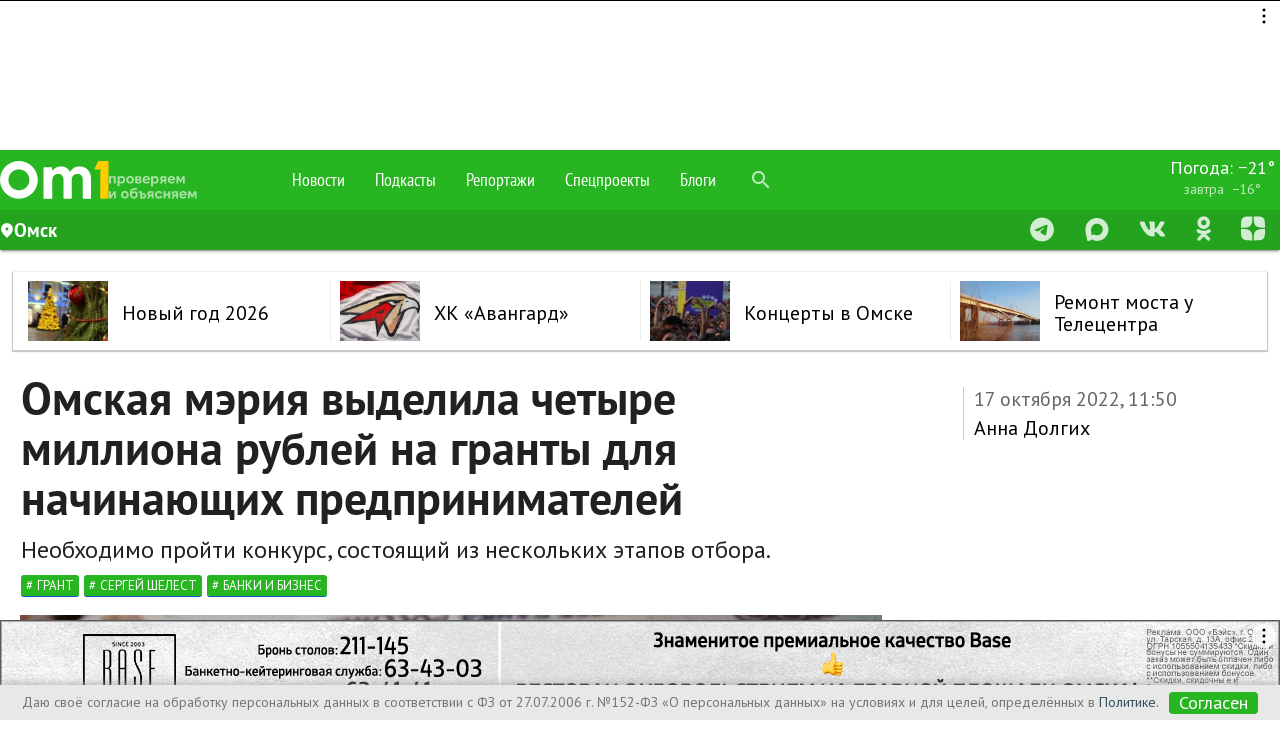

--- FILE ---
content_type: text/html; charset=utf-8
request_url: https://ucann.om1.ru/bank/news/285630-omskaja_mehrija_vydelila_chetyre_milliona_rublejj_na_granty_dlja_nachinajushhikh_predprinimatelejj/
body_size: 348915
content:
<!DOCTYPE html>
<html lang="ru" prefix="og: http://ogp.me/ns# article: http://ogp.me/ns/article#" >
<head>
  <meta charset="utf-8">
  <meta http-equiv="X-UA-Compatible" content="IE=edge">
  <meta name="viewport" content="width=device-width, initial-scale=1">

        
    <link rel="alternate" type="application/atom+xml" href="https://www.om1.ru/news/rss"/>
  <meta name="robots" content="max-image-preview:large">
    <script>
    const createAdvertisementCounter = () => window.NewsAdvertisementCounter = 0;

    const incrementAdvertisementCounter = () => window.NewsAdvertisementCounter++;

    const getAdvertisementCounter = () => window.NewsAdvertisementCounter;

    createAdvertisementCounter();

    function renderYandexRtb(blockId, renderTo) {
        incrementAdvertisementCounter();

        const
            advCounter = getAdvertisementCounter(),
            newRtbName = renderTo + '-' + advCounter;

        document.getElementById(renderTo).id = newRtbName;

        window.yaContextCb.push(()=>{
            Ya.Context.AdvManager.render({
                blockId: blockId,
                renderTo: newRtbName
            });
        });
    }
</script>  <link href="https://s.om1.ru/localStorage/custom_upload/om1_favicon.png" type="image/png" rel="icon"/>
  <link href="https://s.om1.ru/localStorage/custom_upload/om1_favicon.png" type="image/png" rel="shortcut icon"/>



  <link rel="apple-touch-icon" href="https://user72902.clients-cdnnow.ru/localStorage/70/9d/bd/ff/709dbdff.png"/>
    <link rel="canonical" href="https://om1.ru/bank/news/285630-omskaja_mehrija_vydelila_chetyre_milliona_rublejj_na_granty_dlja_nachinajushhikh_predprinimatelejj/"/>
        <link rel="amphtml" href="https://www.om1.ru/amp/bank/news/285630-omskaja_mehrija_vydelila_chetyre_milliona_rublejj_na_granty_dlja_nachinajushhikh_predprinimatelejj/">
  
  <meta name="viewport" content="width=device-width">

  <script type="text/javascript" src="/assets/3ed348c3/jquery.js"></script>
<title> Омская мэрия выделила четыре миллиона рублей на гранты для начинающих предпринимателей — Банки Омска </title>
      <meta name="description" content="Необходимо пройти конкурс, состоящий из нескольких этапов отбора.  Сегодня, 17 октября, мэр Омска Сергей Шелест в&amp;nbsp;своём телеграм-канале объявил о старте конкурса грантов для&amp;nbsp;начинающих предпринимателей. Он проводится в&amp;nbsp;рамках нацпроекта &amp;laquo;Малое и&amp;nbsp;среднее предпринимательство&amp;raquo; и&amp;nbsp;позволяет многим начинающим бизнесменам усилить свои позиции. Участвовать могут юридическая лица и&amp;nbsp;индивидуальные предприниматели, впервые зарегистрированные и&amp;nbsp;работающие на&amp;nbsp;территории Омска менее одного года. Также физические лица: люди с&amp;nbsp;ограниченными возможностями здоровья, социальные предприниматели, ремесленники и&amp;nbsp;еще целый ряд категорий."/>
  
              <meta property="og:title" content="Омская мэрия выделила четыре миллиона рублей на гранты для начинающих предпринимателей"/>
            <meta property="og:description" content="Необходимо пройти конкурс, состоящий из нескольких этапов отбора.  Сегодня, 17 октября, мэр Омска Сергей Шелест в&amp;nbsp;своём телеграм-канале объявил о старте конкурса грантов для&amp;nbsp;начинающих предпринимателей. Он проводится в&amp;nbsp;рамках нацпроекта &amp;laquo;Малое и&amp;nbsp;среднее предпринимательство&amp;raquo; и&amp;nbsp;позволяет многим начинающим бизнесменам усилить свои позиции. Участвовать могут юридическая лица и&amp;nbsp;индивидуальные предприниматели, впервые зарегистрированные и&amp;nbsp;работающие на&amp;nbsp;территории Омска менее одного года. Также физические лица: люди с&amp;nbsp;ограниченными возможностями здоровья, социальные предприниматели, ремесленники и&amp;nbsp;еще целый ряд категорий."/>
            <meta property="og:site_name" content="om1.ru"/>
            <meta property="og:url" content="https://www.om1.ru/bank/news/285630-omskaja_mehrija_vydelila_chetyre_milliona_rublejj_na_granty_dlja_nachinajushhikh_predprinimatelejj/"/>
            <meta property="og:image" content="https://user72902.clients-cdnnow.ru/localStorage/news/73/e6/e7/a./73e6e7a_resizedScaled_1020to574.jpg"/>
            <meta property="og:image:width" content="1020"/>
            <meta property="og:image:height" content="574"/>
            <meta property="article:author" content="Анна Долгих"/>
            <meta property="article:publisher" content="Om1.ru"/>
            <meta property="og:type" content="article"/>
                <meta name="twitter:card" content="summary_large_image"/>
            <meta name="twitter:title" content="Омская мэрия выделила четыре миллиона рублей на гранты для начинающих предпринимателей"/>
            <meta name="twitter:description" content="Необходимо пройти конкурс, состоящий из нескольких этапов отбора.  Сегодня, 17 октября, мэр Омска Сергей Шелест в&amp;nbsp;своём телеграм-канале объявил о старте конкурса грантов для&amp;nbsp;начинающих предпринимателей. Он проводится в&amp;nbsp;рамках нацпроекта &amp;laquo;Малое и&amp;nbsp;среднее предпринимательство&amp;raquo; и&amp;nbsp;позволяет многим начинающим бизнесменам усилить свои позиции. Участвовать могут юридическая лица и&amp;nbsp;индивидуальные предприниматели, впервые зарегистрированные и&amp;nbsp;работающие на&amp;nbsp;территории Омска менее одного года. Также физические лица: люди с&amp;nbsp;ограниченными возможностями здоровья, социальные предприниматели, ремесленники и&amp;nbsp;еще целый ряд категорий."/>
            <meta name="twitter:url" content="https://www.om1.ru/bank/news/285630-omskaja_mehrija_vydelila_chetyre_milliona_rublejj_na_granty_dlja_nachinajushhikh_predprinimatelejj/"/>
            <meta name="twitter:image" content="https://user72902.clients-cdnnow.ru/localStorage/news/73/e6/e7/a./73e6e7a_resizedScaled_1020to574.jpg"/>
            <meta name="twitter:site" content=""/>
            <meta name="title" content="Омская мэрия выделила четыре миллиона рублей на гранты для начинающих предпринимателей"/>
        <link rel="image_src" href="https://user72902.clients-cdnnow.ru/localStorage/news/73/e6/e7/a./73e6e7a_resizedScaled_1020to574.jpg" />

  
  <link rel="preload"
        href="https://fonts.googleapis.com/icon?family=Material+Icons"
        as="style"
        onload="this.onload=null;this.rel='stylesheet'">
  <noscript>
    <link rel="stylesheet" href="https://fonts.googleapis.com/icon?family=Material+Icons">
  </noscript>

  <link rel="preload"
        href="https://user72902.clients-cdnnow.ru/tstatic/external/fonts/PT_Sans.css"
        as="style"
        onload="this.onload=null;this.rel='stylesheet'">
  <noscript>
    <link rel="stylesheet" href="https://user72902.clients-cdnnow.ru/tstatic/external/fonts/PT_Sans.css">
  </noscript>

  <link rel="preload"
        href="https://user72902.clients-cdnnow.ru/tstatic/external/materialize/css/materialize.min.css"
        as="style"
        onload="this.onload=null;this.rel='stylesheet'"
        media="screen,projection">
  <noscript>
    <link rel="stylesheet" href="https://user72902.clients-cdnnow.ru/tstatic/external/materialize/css/materialize.min.css"
          media="screen,projection">
  </noscript>

  <link rel="preload"
        href="https://user72902.clients-cdnnow.ru/tstatic/external/site_weather.css"
        as="style"
        onload="this.onload=null;this.rel='stylesheet'"
        media="screen,projection">
  <noscript>
    <link rel="stylesheet" href="https://user72902.clients-cdnnow.ru/tstatic/external/site_weather.css" media="screen,projection">
  </noscript>

  <style>.container{margin:0 auto;max-width:1280px;width:90%}@media only screen and (min-width: 601px){.container{width:85%}}@media only screen and (min-width: 993px){.container{width:70%}}.container .row{margin-left:-0.75rem;margin-right:-0.75rem}html{font-family:sans-serif;-ms-text-size-adjust:100%;-webkit-text-size-adjust:100%}body{margin:0}html{box-sizing:border-box}*,*:before,*:after{box-sizing:inherit}html{line-height:1.5;font-family:"Roboto", sans-serif;font-weight:normal;color:rgba(0,0,0,0.87)}@media only screen and (min-width: 0){html{font-size:14px}}@media only screen and (min-width: 992px){html{font-size:14.5px}}@media only screen and (min-width: 1200px){html{font-size:15px}}h1,h2,h3,h4,h5,h6{font-weight:400;line-height:1.1}.clearfix{clear:both}h2{font-size:3.56rem;line-height:110%;margin:1.78rem 0 1.424rem 0}</style>
  <style>.text__h1{font-family:PT Sans,Arial,'Helvetica Neue',Helvetica,sans-serif;font-size:46px;font-weight:700;margin-bottom:10px;margin-top:0;width:90%}.news-content p,.news-content ul,.news-content ol{width:90%}.news-content p,.news-content h5,.news-content h2,.news-content h3,.news-content h2{width:90%}.news-content p{margin-bottom:24px}.news-content p br{height:0;line-height:0;display:block;content:" ";margin-bottom:24px}</style>
  <style>.theme-dropdown .dropdown-menu{position:static;display:block;margin-bottom:20px}.theme-showcase>p>.btn{margin:5px 0}.theme-showcase .navbar .container{width:auto}html{font-family:'PT Sans',sans-serif}body{font-family:'PT Sans',sans-serif}body.body_grey{background-color:#e8e6e1!important}body.body_transparent{background-color:transparent!important}.t-footer .container{width:100%}.t-main-container a{color:#000;transition:color .28s ease}.t-main-container a:hover{text-decoration:none;color:#ff5400}.t-main-container a.btn{color:#fff}span.cmnt-count{display:inline-block;font-size:12px;line-height:1em;vertical-align:super;color:#b8b8b8}span.cmnt-count_red{color:#ff5400}.t-menu{max-width:1000px}.t-top-menu__logo-image{max-width:90px}.t-main-container{max-width:1280px;min-width:1000px;padding-top:22px;width:98%}.t-main-container_compact{_width:980px;min-width:980px;max-width:1052px}.t-main-container_compact .row .col.t-column-left{width:72%}.t-main-container_compact .row .col.t-column-right{width:28%;padding:0}.t-main-container>.row{margin-left:0;margin-right:0}.t-footer .container .row{margin-left:0;margin-right:0}.t-main-container .row .t-left-column{_background-color:#fff;padding:0}.t-right-column{padding-right:0}.t-top-menu{background-color:#6a920f;height:unset;line-height:60px;min-width:1000px}.t-top-menu>.nav-wrapper{height:60px}.t-container{min-width:1000px}.t-top-menu .container{max-width:1280px;min-width:1000px;width:100%}.t-top-menu ul a:hover{color:#fff}.t-top-menu .nav-content{background-color:rgb(255 255 255);height:40px;line-height:40px;#box-shadow:0 2px 2px 0 rgb(0 0 0 / .14),0 1px 5px 0 rgb(0 0 0 / .12),0 3px 1px -2px rgb(0 0 0 / .2);#box-shadow:0 2px 2px 0 rgb(0 0 0 / .14),0 1px 5px 0 rgb(0 0 0 / .12),0 3px 1px -2px rgb(0 0 0 / .2)}.t-top-menu .nav-content i.material-icons{height:40px;line-height:40px}.t-top-menu .search-icon{height:60px!important;line-height:60px!important}.t-top-menu .switcher-tab{padding-right:1rem}.t-top-menu .tabs{width:33%;margin:0;height:40px}.t-top-menu .tabs_right{width:auto}.t-top-menu .rates{line-height:24px;font-size:14px}.t-top-menu .rates a{padding-top:8px;padding-bottom:10px}.t-top-menu .rates a div{font-size:14px;line-height:20px}.t-top-menu .rates a div span{display:inline-block;padding-left:10px;font-size:16px;width:55px}.t-top-menu .rates a div label{font-size:14px;color:rgb(255 255 255 / .7);width:55px;display:inline-block}.t-top-menu .tabs .tab{height:40px;line-height:40px}.t-top-menu .tabs.tabs-transparent .indicator{background-color:#6a920f!important}.t-top-menu .tabs.tabs-transparent .tab a,.t-top-menu .tabs .tab a{color:rgb(0 0 0 / .6);text-transform:uppercase;padding:0 10px;font-size:14px}.t-top-menu .tabs.tabs-transparent .tab a.active{color:#6a920f}.t-top-menu .tabs.tabs-transparent .tab a:hover,.t-top-menu .tabs .tab a:hover{color:#6a920f}.t-top-menu .tabs .tab a{font-size:16px}.t-top-menu .switcher-tab label{color:rgb(0 0 0 / .6);font-size:14px;text-transform:uppercase}.t-top-menu .switcher-tab label:hover{color:#6a920f}.t-top-menu .brand-logo{padding:7px 10px 0 10px;background-color:rgb(0 0 0 / .1)}.t-top-menu .center-card{position:absolute;left:0;width:32%;margin-left:-16%;text-align:center;font-size:16px}nav.t-top-menu .center-card a{color:#000;-webkit-transition:color .3s;transition:color .3s}nav.t-top-menu .center-card a:hover{color:#ff5400}nav.t-top-menu .nav-wrapper i{height:60px;line-height:60px}@media screen and (max-width:1250px){.t-top-menu .center-card{display:none}.t-top-menu .tabs{width:50%}.t-top-menu .tabs_right{width:auto}ul.t-top-menu-nav{width:68%;float:left; height:60px;}}.t-footer{background-color:#6a920f!important;min-width:1000px}.t-search .input-group .form-control:nth-child(2){border-bottom-left-radius:.25rem;border-top-left-radius:.25rem}.t-card{float:left;width:100%;_display:block;_background-color:#fff;_box-shadow:0 3px 3px rgb(0 0 0 / .35);_box-shadow:0 2px 5px rgb(0 0 0 / .26)}.t-card__title{padding:0 20px}.t-card__bottom{_border-top:1px solid rgb(0 0 0 / .12);_margin-top:1rem;_margin-bottom:1rem;_margin-left:15px;_margin-right:15px}.t-card__text>p{padding-left:15px;padding-right:15px}.t-card .card-content{position:relative}.t-card .card-content .btn{background-color:#7d0101;position:absolute;right:20px;bottom:-18px}.t-card .card-content .btn:hover{background-color:#ac0401}.card-content img{max-width:100%}.card .card-action .t-card-tags a{text-transform:lowercase!important;margin-right:10px!important}.clearfix::after{content:"";display:table;clear:both}.clearfix::before{content:"";display:table;clear:both}h1.t-page-header{font-size:3rem;line-height:110%;margin:0;padding-left:50px}h2.t-page-description{font-size:2rem;line-height:110%;margin:0;padding-left:50px}h1.t-page-header_compact{padding-left:30px}h2.t-page-description_compact{padding-left:30px}#to-the-top{background-image:url([data-uri]);background-size:auto 32px;background-repeat:no-repeat;background-position:center center;background-color:#7d0101}#to-the-top:hover{background-color:#ac0401}.social-button{font-size:13px;line-height:30px;height:54px;width:54px;display:inline-block;overflow:hidden;-webkit-box-sizing:border-box;box-sizing:border-box;margin-right:7px;padding:0;-webkit-transition:opacity .4s,width .2s,color .3s;transition:opacity .4s,width .2s,color .3s;vertical-align:bottom;text-decoration:none;letter-spacing:1px;text-transform:uppercase;color:#fff;border-radius:100%;background:none no-repeat #fff0;-webkit-background-size:auto 30px;background-size:auto 30px}.social-button:hover,.social-button:active{-webkit-transition:width .2s,color .3s;transition:width .2s,color .3s;opacity:.9;color:#fff}.social-button:last-child{margin-right:0}.social-button_vk{background-color:#4d75a3;background-image:url([data-uri]);background-position:1px 2px;-webkit-background-size:auto 48px;background-size:auto 48px}.social-button_vk:hover{background-color:#4d75a3}.social-button_facebook{background-color:#3a5795;background-image:url([data-uri]);background-position:8px 9px;-webkit-background-size:auto 32px;background-size:auto 32px}.social-button_facebook:hover{background-color:#3a5795}.social-button_twitter{background-color:#55acee;background-image:url([data-uri]);background-position:3px 1px;-webkit-background-size:auto 50px;background-size:auto 50px}.social-button_twitter:hover{background-color:#55acee}html{font-size:18px}ul.t-top-menu-nav{padding-left:112px}.brand-logo{height:60px}.news-grid{display:-ms-flexbox;display:flex;-webkit-box-flex:1;-webkit-box-flex:1;-webkit-flex:1 0 auto;-ms-flex:1 0 auto;flex:1 0 auto}.news-grid__elem{background-color:#fff;width:24.25%;float:initial;min-height:1px;margin-left:1%;box-shadow:0 1px 1px 1px rgb(0 0 0 / .2),0 0 1px 0 rgb(0 0 0 / .2),0 0 1px -2px rgb(0 0 0 / .3);box-shadow_:0 2px 2px 0 rgb(0 0 0 / .2),0 1px 1px 0 rgb(0 0 0 / .3),0 1px 1px -2px rgb(0 0 0 / .4);position:relative;z-index:10;display:-webkit-box;display:-webkit-flex;display:-ms-flexbox;display:flex;-webkit-box-orient:horizontal;-webkit-box-direction:normal;-webkit-flex-direction:row;-ms-flex-direction:row;flex-direction:row;margin-bottom:12px;-webkit-transition:box-shadow .1s,opacity .1s;-o-transition:box-shadow .1s,opacity .1s;transition:box-shadow .1s,opacity .1s;color:#000;-webkit-flex-shrink:1;-ms-flex-negative:1;flex-shrink:1;-webkit-box-flex:0;-webkit-flex-grow:0;-ms-flex-positive:0;flex-grow:0;overflow:hidden}.news-grid__elem_nb{box-shadow:none;margin-bottom:0}.news-grid__elem_label{padding-top:25px}.news-grid__elem_col{border-bottom:1px solid #ccc;position:relative;z-index:1;display:-webkit-inline-box;display:-webkit-inline-flex;display:-ms-inline-flexbox;display:inline-flex;-webkit-box-orient:vertical;-webkit-box-direction:normal;-webkit-flex-direction:column;-ms-flex-direction:column;flex-direction:column;width:100%;background-color:#fff;-webkit-transition:opacity .1s;-o-transition:opacity .1s;transition:opacity .1s;will-change:opacity;-webkit-box-pack:end;-webkit-justify-content:flex-end;-ms-flex-pack:end;justify-content:flex-end}.news-grid__elem_row{display:-webkit-inline-box;display:-webkit-inline-flex;display:-ms-inline-flexbox;display:inline-flex;-webkit-flex-direction:column;-ms-flex-direction:column;flex-direction:column;align-content:flex-start;width:100%}.news-grid__elem_row{min-height:353px}.news-grid__elem_row_half{min-height:180px}.news-piece{width:45%;border-top:none}.news-piece_major-wrap{padding:10px 20px 15px 20px;display:-webkit-box;display:-webkit-flex;display:-ms-flexbox;display:flex;-webkit-box-flex:1;-webkit-flex-grow:1;-ms-flex-positive:1;flex-grow:1;z-index:1}.news-piece_major{padding:0;margin:0;width:100%;display:-webkit-box;display:-webkit-flex;display:-ms-flexbox;display:flex;-webkit-flex-direction:column;-ms-flex-direction:column;flex-direction:column;-webkit-box-flex:1;-webkit-flex-grow:1;-ms-flex-positive:1;flex-grow:1}.news-piece_major p{-webkit-box-flex:1;-webkit-flex-grow:1;-ms-flex-positive:1;flex-grow:1}.news-grid__elem .news-grid__elem__label{position:absolute;left:50px;top:0;height:25px;line-height:25px;border:1px solid #e8e6e1;padding:0 10px;text-transform:uppercase;font-size:11px;color:#6a920f}.news-grid__elem .news-grid__elem__label:hover{color:#6a920f}.news-grid__elem .news-grid__elem__label_green{border:none;background-color:#6a920f;color:#fff}.news-grid__elem .news-grid__elem__label_green:hover{color:#fff}.news-grid__elem_2x .news-grid__elem__label{left:50px}.news-grid__elem_with-image .news-grid__elem__label{left:50px;color:#fff;z-index:1;_background-color:rgb(0 0 0 / .1);_border:2px solid #fff;_border-top:none;_-moz-box-shadow:0 3px 5px 0 rgb(0 0 0 / .6),inset 0 0 6px rgb(0 0 0 / .4);_box-shadow:0 3px 5px 0 rgb(0 0 0 / .6),inset 0 0 6px rgb(0 0 0 / .4);_text-shadow:rgb(0 0 0 / .9) 0 0 4px;box-shadow:0 3px 5px 0 rgb(0 0 0 / .6);-webkit-transition:box-shadow .3s;transition:box-shadow .3s}.news-grid__elem_with-image .news-grid__elem__label:hover{color:#fff;_-moz-box-shadow:0 3px 5px 0 rgb(0 0 0 / .3),inset 0 0 6px rgb(0 0 0 / .2);_box-shadow:0 3px 5px 0 rgb(0 0 0 / .3),inset 0 0 6px rgb(0 0 0 / .2);box-shadow:0 3px 5px 0 rgb(0 0 0 / .3)}.news-grid .news-piece__date{color:#999;font-size:16px;font-weight:400}.news-grid .news-piece__extra{font-size:12px;font-weight:400;padding:5px 0 0 0;margin:0;color:#b8b8b8}.news-grid .news-piece__extra:before{content:''}.news-grid .news-piece__extra:after{content:''}.new-news-piece__link{font-size:18px;line-height:1.2em;-webkit-box-flex:1;-webkit-flex-grow:1;-ms-flex-positive:1;flex-grow:1;color:#000;text-decoration:none;z-index:1;font-weight:400}.new-news-grid__elem__photo{flex-shrink:0;min-height:173px;position:relative}.news-grid .news-grid__elem_2x{width:49.5%}.news-grid .news-grid__elem_3x{width:100%}.news-grid .news-grid__elem_3x .news-grid__elem_2x{width:50%;margin-left:0}.news-grid__elem_big{width:100%;margin-left:0}.news-piece_major .new-news-piece__link{font-size:20px;font-weight:400;letter-spacing:.01em}.news-piece_major .new-news-piece__link_small{font-size:14px;-webkit-box-flex:10;-webkit-flex-grow:10;-ms-flex-positive:10;flex-grow:10}.news-grid__elem_big .news-piece_major .new-news-piece__link{font-size:24px;line-height:28px;margin-bottom:15px}.news-grid__elem_big .new-news-grid__elem__photo-el{background-size:cover}.news-grid__elem_big .new-news-grid__elem__photo{min-height:400px}.news-grid .news-grid__elem_2x .new-news-grid__elem__photo{position:static;-webkit-box-flex:2;-webkit-flex-grow:2;-ms-flex-positive:2;flex-grow:2;display:block}.news-grid .news-grid__elem_2x .new-news-grid__elem__photo-el{background-size:cover}.news-grid .news-grid__elem_2x .news-piece_major-wrap{-webkit-box-flex:0;-webkit-flex-grow:0;-ms-flex-positive:0;flex-grow:0;padding:15px 50px 0 50px}.news-grid__elem_2x .news-piece_major .new-news-piece__link{color:#fff;text-shadow:rgb(0 0 0 / .498039) 0 2px 2px;font-size:28px;font-weight:400}.news-grid__elem_2x .news-piece_major .new-news-piece__link_small{font-size:18px;font-weight:400}.news-grid__elem_2x .news-piece_major p{color:#fff;width:80%;-webkit-box-flex:1;-webkit-flex-grow:1;-ms-flex-positive:1;flex-grow:1}.new-news-grid__elem__photo-el{min-width:100%;height:auto;min-height:100%;margin:auto;background-size:cover;position:absolute;background-repeat:no-repeat;top:0;right:0;bottom:0;left:0;background-position:center center}.news-grid .news-grid__elem_2x .news-piece_major .news-piece__extra{background-color:#fff;width:auto;border-radius:3px;font-size:12px;line-height:18px;padding:1px 5px 3px 5px}.news-grid .news-grid__elem_2x .news-piece_major .news-piece__date{text-shadow:0 2px 2px rgb(0 0 0 / .5);color:rgb(255 255 255 / .8)}.news-grid__elem_2x .new-news-grid__elem__photo-el:before{content:'';min-width:100%;height:60%;min-height:60%;margin:auto;background-size:cover;position:absolute;background-repeat:no-repeat;opacity:1;background-image:-webkit-gradient(linear,left bottom,left top,from(rgb(0 0 0 / .75)),to(#fff0));background-image:-webkit-linear-gradient(bottom,rgb(0 0 0 / .75),#fff0);background-image:linear-gradient(to top,rgb(0 0 0 / .75),#fff0);_background-color:rgb(0 0 0 / .5);_top:0;right:0;bottom:0;left:0;transition:opacity .3s}.news-grid__elem_2x:hover .new-news-grid__elem__photo-el:before{opacity:.5}.new-news-grid__elem__list{display:-webkit-box;display:-webkit-flex;display:-ms-flexbox;display:flex;-webkit-box-orient:vertical;-webkit-box-direction:normal;-webkit-flex-direction:column;-ms-flex-direction:column;flex-direction:column;-webkit-box-flex:1;-webkit-flex-grow:1;-ms-flex-positive:1;flex-grow:1;padding:15px 50px 15px 32px}.new-news-grid__elem__list-title{padding-left:20px;padding-bottom:5px;text-transform:uppercase;font-size:14px;color:#9fb778}.new-news-grid__elem__list-item{-webkit-box-flex:1;-webkit-flex-grow:1;-ms-flex-positive:1;flex-grow:1;display:-webkit-box;display:-webkit-flex;display:-ms-flexbox;display:flex;-webkit-box-orient:vertical;-webkit-box-direction:normal;-webkit-flex-direction:column;-ms-flex-direction:column;flex-direction:column;width:100%;background:url(../img/b-news-item-sprite.png);background-position:-211px 8px;background-repeat:no-repeat;padding-left:20px;padding-bottom:12px}.new-news-grid__elem__list-item_video{background-image:url([data-uri]),none;background-position:0 6px;background-size:12px auto}.new-news-grid__elem__list-item_photo{background-image:url([data-uri]),none;background-position:0 6px;background-size:12px auto}.new-news-grid__elem__list-item_pie{background-image:url([data-uri]),none;background-position:0 6px;background-size:12px auto}.new-news-grid__elem__list-item_bars{background-image:url([data-uri]),none;background-position:0 6px;background-size:12px auto}.new-news-grid__elem__list-item .new-news-piece__link{-webkit-box-flex:1;-webkit-flex-grow:1;-ms-flex-positive:1;flex-grow:1}.new-news-grid__elem__list_big{-webkit-box-flex:1;-webkit-flex-grow:1;-ms-flex-positive:1;flex-grow:1}.new-news-grid__elem__list_big .new-news-grid__elem__list-item .new-news-piece__link{font-size:32px;font-weight:700}.new-news-grid__elem__list_big .new-news-grid__elem__list-item .new-news-piece__link span.cmnt-count{font-size:16px}.new-news-grid__elem__list_big .new-news-grid__elem__list-item{background-position:-211px 16px}.new-news-grid__elem__list_big .new-news-grid__elem__list-item_video{background-position:0 13px}.new-news-grid__elem__list_big .new-news-grid__elem__list-item_photo{background-position:0 13px}.new-news-grid__elem__list_big .new-news-grid__elem__list-item_pie{background-position:0 13px}.new-news-grid__elem__list_big .new-news-grid__elem__list-item_bars{background-position:0 13px}.new-news-grid__elem__list-item__brd{border-bottom:1px solid #ededed;padding-bottom:10px}.new-news-grid__elem__list .new-news-grid__elem__list-item:last-child{padding-bottom:0}.new-news-grid__elem__list .new-news-grid__elem__list-item:last-child .new-news-grid__elem__list-item__brd{border-bottom:none;padding-bottom:0}.new-news-grid__elem__list_2col{-webkit-box-orient:horizontal;-webkit-box-direction:normal;-webkit-flex-direction:row;-ms-flex-direction:row;flex-direction:row;-ms-flex-wrap:wrap;flex-wrap:wrap}.new-news-grid__elem__list_2col .new-news-grid__elem__list-item{width:51%;padding-bottom:18px}.new-news-grid__elem__list_2col .new-news-grid__elem__list-item:nth-child(n+3) .new-news-grid__elem__list-item__brd{border-bottom:none;padding-bottom:0}.new-news-grid__elem__list_2col .new-news-grid__elem__list-item:nth-child(n+3){padding-bottom:0}.new-news-grid__elem__list_2col .new-news-grid__elem__list-item:nth-child(1n){padding-right:50px}.new-news-grid__elem__list_2col .new-news-grid__elem__list-item:nth-child(2n){width:45%;padding-right:0}.new-news-grid__elem__list_small .new-news-grid__elem__list-item{padding-bottom:0}.new-news-grid__elem__list_small .new-news-grid__elem__list-item .new-news-grid__elem__list-item__brd{border-bottom:none;padding-bottom:0}.news-grid .news-grid__elem:nth-child(1){margin-left:0}.new-news-piece__tags{font-size:11px}a.new-news-piece__tag{color:#888;display:inline-block;padding-right:5px;text-transform:uppercase}.news-grid__elem_2x .news-piece_major .new-news-piece__tags{font-size:14px}.news-grid__elem_2x .news-piece_major a.new-news-piece__tag{margin-right:2px;padding:0 5px;background-color:rgb(0 0 0 / .5);color:rgb(255 255 255 / .7)}.news-grid__elem_2x .news-piece_major a.new-news-piece__tag:hover{color:rgb(255 255 255);background-color:rgb(0 0 0 / .7);-webkit-transition:background-color .3s,color .3s;transition:background-color .3s,color .3s}.news-grid_compact .news-grid__elem{width:100%}.news-grid_compact .news-grid__elem_row{min-height:90px}.news-grid_compact .news-grid__elem_2x .new-news-grid__elem__photo{min-height:20px}.news-grid_compact .news-grid__elem_2x .news-piece_major-wrap{padding:10px 20px 15px 20px}.news-grid_compact .news-grid__elem_compact .news-grid__elem_row{-webkit-box-orient:horizontal;-webkit-box-direction:normal;-webkit-flex-direction:row;-ms-flex-direction:row;flex-direction:row}.news-grid_compact .news-grid__elem_compact .new-news-grid__elem__photo{width:34%;-webkit-box-flex:1;-webkit-flex-grow:1;-ms-flex-positive:1;flex-grow:1;min-height:142px}.news-grid_compact .news-grid__elem_compact .news-piece_major-wrap{width:64%;-webkit-box-flex:1;-webkit-flex-grow:1;-ms-flex-positive:1;flex-grow:1}.news-grid_compact .news-grid__elem_2x .new-news-grid__elem__photo-el:before{height:100%;min-height:100%}.news-grid_compact .news-grid__elem_with-image .news-grid__elem__label{left:20px}.flex-col{display:-webkit-box;display:-webkit-flex;display:-ms-flexbox;display:flex;-webkit-box-orient:vertical;-webkit-box-direction:normal;-webkit-flex-direction:column;-ms-flex-direction:column;flex-direction:column}.t-top-menu .input-field input[type=search]{display:block;height:60px;line-height:60px;padding-left:0rem;width:3rem;margin:0;cursor:pointer;background-color:#fff0}.t-top-menu .input-field input[type=search]:hover{background-color:rgb(0 0 0 / .1)}.t-top-menu .input-field input[type=search]:focus{display:block;line-height:inherit;padding-left:3rem;width:100%;background-color:rgb(255 255 255 / .7)}@media screen and (max-width:1250px){.t-top-menu .input-field input[type=search]:focus{width:7rem}}.t-top-menu .input-field label{cursor:pointer}.t-top-menu .icon-close{display:none}.t-top-menu .input-field i{height:60px!important;line-height:60px!important}.switch label input[type=checkbox]+.lever:after{width:14px;height:14px;left:0;top:0}.switch label input[type=checkbox]:checked+.lever:after{background-color:#6a920f}.switch label input[type=checkbox]:checked+.lever{background-color:rgb(106 146 15 / .4);margin:0 8px}#to-the-top{background-image:url([data-uri]);background-size:auto 32px;background-repeat:no-repeat;background-position:center center;background-color:rgb(106 146 15)}#to-the-top:hover{background-color:rgb(106 146 15 / .8)}.fixed-action-btn{-webkit-transition:bottom .3s,background-color .3s;transition:bottom .3s,background-color .3s}.fixed-action-btn.inactive{bottom:-60px}.t-main-container .spinner-layer{border-color:rgb(106 146 15)}.header_h3{font-size:2rem;line-height:2rem;padding-left:30px;margin-top:1rem;margin-bottom:1rem}.t-fixed-action-btn{right:initial;left:23px}.m-button{font-size:18px;position:relative;display:block;float:left;box-sizing:border-box;width:100%;height:45px;line-height:45px;margin-bottom:10px;-webkit-user-select:none;-moz-user-select:none;-ms-user-select:none;user-select:none;-webkit-transition:all .3s;-o-transition:all .3s;transition:all .3s;text-align:center;text-decoration:none;color:#698c15;border:1px solid #698c15;border-radius:6px;background-color:#fff}.m-button_activated{margin-bottom:5px;cursor:default;color:#000;border-color:#fff0}a.m-button_loading{color:#fff0!important}.m-button_loading .m-button__extra{color:#fff}.spinner__bounce{display:inline-block;width:10px;height:10px;-webkit-animation:bouncedelay 1.4s infinite ease-in-out;-o-animation:bouncedelay 1.4s infinite ease-in-out;animation:bouncedelay 1.4s infinite ease-in-out;border-radius:100%;background-color:#698c15;-webkit-animation-fill-mode:both;-o-animation-fill-mode:both;animation-fill-mode:both}.spinner_color_white .spinner__bounce{background-color:#fff}.spinner__bounce_1{-webkit-animation-delay:-0.32s;-o-animation-delay:-0.32s;animation-delay:-0.32s}.spinner__bounce_2{-webkit-animation-delay:-0.16s;-o-animation-delay:-0.16s;animation-delay:-0.16s}.spinner{text-align:center;line-height:45px;top:10px;height:45px;margin-left:-50px;-webkit-transition:opacity .3s;transition:opacity .3s;opacity:1}@-webkit-keyframes bouncedelay{0%,80%,100%{-webkit-transform:scale(0)}40%{-webkit-transform:scale(1)}}@-o-keyframes bouncedelay{0%,80%,100%{-webkit-transform:scale(0);-o-transform:scale(0);transform:scale(0)}40%{-webkit-transform:scale(1);-o-transform:scale(1);transform:scale(1)}}@keyframes bouncedelay{0%,80%,100%{-webkit-transform:scale(0);-ms-transform:scale(0);-o-transform:scale(0);transform:scale(0)}40%{-webkit-transform:scale(1);-ms-transform:scale(1);-o-transform:scale(1);transform:scale(1)}}.double-bounce1,.double-bounce2{position:absolute;top:0;left:0;width:100%;height:100%;-webkit-animation:bounce 2s infinite ease-in-out;-o-animation:bounce 2s infinite ease-in-out;animation:bounce 2s infinite ease-in-out;opacity:.6;border-radius:50%;background-color:#6b9120}.double-bounce2{-webkit-animation-delay:-1s;-o-animation-delay:-1s;animation-delay:-1s}@-webkit-keyframes bounce{0%,100%{-webkit-transform:scale(0)}50%{-webkit-transform:scale(1)}}@-o-keyframes bounce{0%,100%{-webkit-transform:scale(0);-o-transform:scale(0);transform:scale(0)}50%{-webkit-transform:scale(1);-o-transform:scale(1);transform:scale(1)}}@keyframes bounce{0%,100%{-webkit-transform:scale(0);-o-transform:scale(0);transform:scale(0)}50%{-webkit-transform:scale(1);-o-transform:scale(1);transform:scale(1)}}.spinner__wrap{position:relative}.spinner__wrap .spinner{position:absolute;top:8px;right:8px;width:24px;height:24px}.m-button .spinner{line-height:45px;position:absolute;top:10px;top:-2px;left:50%;display:inline-block;width:100px;height:45px;margin-left:-50px;-webkit-transition:opacity .3s;-o-transition:opacity .3s;transition:opacity .3s;opacity:0}.m-button_loading .spinner{opacity:1}.m-button_loading{color:#fff}.m-button_loading .m-button__extra{color:#fff}.b-tlgrm_btn{line-height:40px;font-size:24px;color:#fff;text-decoration:none;background-color:#1e88e5!important;padding:5px 10px;display:inline-block;width:auto;text-align:center;border-radius:4px;text-transform:initial;background-image:url('data:image/svg+xml;utf8,<svg version="1.1" xmlns="http://www.w3.org/2000/svg" xmlns:xlink="http://www.w3.org/1999/xlink" x="0px" y="0px" viewBox="0 0 1000 1000" enable-background="new 0 0 1000 1000" xml:space="preserve"><g><path fill="#FFFFFF" d="M500,10C229.4,10,10,229.4,10,500s219.4,490,490,490s490-219.4,490-490S770.6,10,500,10z M740.8,345.9l-80.4,378.8c-5.5,27-21.8,33.3-44.4,20.9L493.5,655l-58.8,57.2c-6.9,6.7-12.3,12.3-24.5,12.3c-15.9,0-13.2-5.9-18.6-21.1l-41.7-137l-121.2-37.7c-26.2-8-26.4-26,5.9-38.9l472-182.2C728.2,297.9,749,312.8,740.8,345.9L740.8,345.9z"/></g></svg>');background-position:10px center;background-size:auto 2rem;background-repeat:no-repeat;padding-left:50px}.b-tlgrm_btn_msg{background-image:url('data:image/svg+xml;utf8,<svg version="1.1" xmlns="http://www.w3.org/2000/svg" xmlns:xlink="http://www.w3.org/1999/xlink" x="0px" y="0px" viewBox="0 0 48 48" enable-background="new 0 0 48 48" xml:space="preserve" width="48" height="48"><path fill="#FFFFFF" d="M24,4C13.5,4,5,12.1,5,22c0,5.2,2.3,9.8,6,13.1V44l7.8-4.7c1.6,0.4,3.4,0.7,5.2,0.7c10.5,0,19-8.1,19-18 C43,12.1,34.5,4,24,4z"/><polygon fill="#448AFF" points="12,28 22,17 27,22 36,17 26,28 21,23 "/></svg>')}input:not([type]),input[type=text],input[type=password],input[type=email],input[type=url],input[type=time],input[type=date],input[type=datetime],input[type=datetime-local],input[type=tel],input[type=number],input[type=search],textarea.materialize-textarea{background-color:rgb(255 255 255 / .2);border-bottom:1px solid rgb(255 255 255 / .5)}.t-top-menu .m-menu__weather{text-decoration:none;position:relative;line-height:35px;height:60px}.t-top-menu .weather-icon{position:inherit;display:inline-block}.t-top-menu .m-menu__weather-tomorrow{font-size:14px;line-height:14px;margin:0;position:absolute;top:32px;left:0;width:100%;text-align:center;color:rgb(255 255 255 / .7)}.t-social-buttons{display:inline-block;height:40px;vertical-align:top}.t-social-button:hover{opacity:.7}.t-social-button{font-family:PT Sans Narrow,Arial,'Helvetica Neue',Helvetica,sans-serif;font-size:14px;line-height:40px;display:inline-block;box-sizing:border-box;height:40px;padding-right:5px;padding-left:36px;vertical-align:bottom;text-decoration:none;text-transform:uppercase;color:#666;border-radius:4px;background:none no-repeat #fff0;background-size:auto 32px;margin-right:5px;cursor:pointer;transition:opacity .28s ease}.t-social-button_vk{padding-left:36px;background-image:url([data-uri]);background-position:2px 2px;-webkit-background-size:auto 33px;background-size:auto 33px}.t-social-button_facebook{padding-left:32px;background-image:url([data-uri]);background-position:8px 11px;-webkit-background-size:auto 17px;background-size:auto 16px}.t-social-button_twitter{padding-left:34px;background-image:url([data-uri]);background-position:3px 4px}.t-social-button_blablanator{padding-left:33px;background-image:url([data-uri]);background-position:6px 8px;-webkit-background-size:auto 24px;background-size:auto 24px}.t-social-button_telegram{padding-left:32px;background-image:url([data-uri]);background-position:8px 10px;background-size:auto 21px}.t-social-button_whatsapp{padding-left:32px;background-image:url([data-uri]);background-position:8px 10px;background-size:auto 21px}.t-social-button_viber{padding-left:32px;background-image:url([data-uri]);background-position:8px 11px;background-size:auto 19px}.t-social-button_mail{background-image:url([data-uri]);background-position:11px 12px;background-size:auto 16px}.t-social-button_class,.t-social-button_ok{padding-left:36px;background-image:url([data-uri]);background-position:10px 9px;-webkit-background-size:auto 20px;background-size:auto 20px}.t-social-right{float:right;height:40px;line-height:40px}.f-social-button:hover{opacity:.7}.f-social-button{font-size:18px;line-height:40px;display:inline-block;box-sizing:border-box;height:40px;padding-left:0;padding-right:36px;vertical-align:bottom;text-decoration:none;color:#666;border-radius:4px;background:none no-repeat #fff0;background-size:auto 32px;margin-right:5px;cursor:pointer;transition:opacity .28s ease}.f-social-button_vk{padding-right:36px;background-image:url([data-uri]);background-position:right 2px;-webkit-background-size:auto 33px;background-size:auto 33px}.f-social-button_facebook{padding-right:32px;background-image:url([data-uri]);background-position:right 11px;-webkit-background-size:auto 17px;background-size:auto 16px}.f-social-button_twitter{padding-right:34px;background-image:url([data-uri]);background-position:right 4px}.f-social-button_blablanator{padding-right:33px;background-image:url([data-uri]);background-position:right 8px;-webkit-background-size:auto 24px;background-size:auto 24px}.f-social-button_telegram{padding-right:32px;background-image:url([data-uri]);background-position:right 10px;background-size:auto 21px}.f-social-button_whatsapp{padding-right:32px;background-image:url([data-uri]);background-position:right 10px;background-size:auto 21px}.f-social-button_viber{padding-right:32px;background-image:url([data-uri]);background-position:right 11px;background-size:auto 19px}.f-social-button_mail{padding-right:32px;background-image:url([data-uri]);background-position:right 12px;background-size:auto 16px}.f-social-right{float:right;height:40px;line-height:40px}.t-b-right{box-shadow:0 1px 1px 1px rgb(0 0 0 / .2),0 0 1px 0 rgb(0 0 0 / .2),0 0 1px -2px rgb(0 0 0 / .3);background-color:#fff;padding:10px;text-align:center}.g-48{padding-right:89.53%;position:relative;-moz-box-sizing:border-box;-webkit-box-sizing:border-box;box-sizing:border-box;*padding-right:0;*margin-right:89.53%}.g-48,.g-row{*zoom:1}.g-48:before,.g-48:after,.g-row:before,.g-row:after{clear:both;content:'';display:block}.g-first{clear:left}.g-span-1,.g-span-2,.g-span-3,.g-span-4,.g-span-5,.g-span-6,.g-span-7,.g-span-8,.g-span-9,.g-span-10,.g-span-11,.g-span-12,.g-span-13,.g-span-14,.g-span-15,.g-span-16,.g-span-17,.g-span-18,.g-span-19,.g-span-20,.g-span-21,.g-span-22,.g-span-23,.g-span-24,.g-span-25,.g-span-26,.g-span-27,.g-span-28,.g-span-29,.g-span-30,.g-span-31,.g-span-32,.g-span-33,.g-span-34,.g-span-35,.g-span-36,.g-span-37,.g-span-38,.g-span-39,.g-span-40,.g-span-41,.g-span-42,.g-span-43,.g-span-44,.g-span-45,.g-span-46,.g-span-47,.g-span-48{float:left;position:relative;*display:inline}.g-span-1{margin-right:-15%;width:15%}.g-col-1{left:0%}.g-span-2{margin-right:-35%;width:35%}.g-col-2{left:20%}.g-span-3{margin-right:-55%;width:55%}.g-col-3{left:40%}.g-span-4{margin-right:-75%;width:75%}.g-col-4{left:60%}.g-span-5{margin-right:-95%;width:95%}.g-col-5{left:80%}.g-span-6{margin-right:-115%;width:115%}.g-col-6{left:100%}.g-span-7{margin-right:-135%;width:135%}.g-col-7{left:120%}.g-span-8{margin-right:-155%;width:155%}.g-col-8{left:140%}.g-span-9{margin-right:-175%;width:175%}.g-col-9{left:160%}.g-span-10{margin-right:-195%;width:195%}.g-col-10{left:180%}.g-span-11{margin-right:-215%;width:215%}.g-col-11{left:200%}.g-span-12{margin-right:-235%;width:235%}.g-col-12{left:220%}.g-span-13{margin-right:-255%;width:255%}.g-col-13{left:240%}.g-span-14{margin-right:-275%;width:275%}.g-col-14{left:260%}.g-span-15{margin-right:-295%;width:295%}.g-col-15{left:280%}.g-span-16{margin-right:-315%;width:315%}.g-col-16{left:300%}.g-span-17{margin-right:-335%;width:335%}.g-col-17{left:320%}.g-span-18{margin-right:-355%;width:355%}.g-col-18{left:340%}.g-span-19{margin-right:-375%;width:375%}.g-col-19{left:360%}.g-span-20{margin-right:-395%;width:395%}.g-col-20{left:380%}.g-span-21{margin-right:-415%;width:415%}.g-col-21{left:400%}.g-span-22{margin-right:-435%;width:435%}.g-col-22{left:420%}.g-span-23{margin-right:-455%;width:455%}.g-col-23{left:440%}.g-span-24{margin-right:-475%;width:475%}.g-col-24{left:460%}.g-span-25{margin-right:-495%;width:495%}.g-col-25{left:480%}.g-span-26{margin-right:-515%;width:515%}.g-col-26{left:500%}.g-span-27{margin-right:-535%;width:535%}.g-col-27{left:520%}.g-span-28{margin-right:-555%;width:555%}.g-col-28{left:540%}.g-span-29{margin-right:-575%;width:575%}.g-col-29{left:560%}.g-span-30{margin-right:-595%;width:595%}.g-col-30{left:580%}.g-span-31{margin-right:-615%;width:615%}.g-col-31{left:600%}.g-span-32{margin-right:-635%;width:635%}.g-col-32{left:620%}.g-span-33{margin-right:-655%;width:655%}.g-col-33{left:640%}.g-span-34{margin-right:-675%;width:675%}.g-col-34{left:660%}.g-span-35{margin-right:-695%;width:695%}.g-col-35{left:680%}.g-span-36{margin-right:-715%;width:715%}.g-col-36{left:700%}.g-span-37{margin-right:-735%;width:735%}.g-col-37{left:720%}.g-span-38{margin-right:-755%;width:755%}.g-col-38{left:740%}.g-span-39{margin-right:-775%;width:775%}.g-col-39{left:760%}.g-span-40{margin-right:-795%;width:795%}.g-col-40{left:780%}.g-span-41{margin-right:-815%;width:815%}.g-col-41{left:800%}.g-span-42{margin-right:-835%;width:835%}.g-col-42{left:820%}.g-span-43{margin-right:-855%;width:855%}.g-col-43{left:840%}.g-span-44{margin-right:-875%;width:875%}.g-col-44{left:860%}.g-span-45{margin-right:-895%;width:895%}.g-col-45{left:880%}.g-span-46{margin-right:-915%;width:915%}.g-col-46{left:900%}.g-span-47{margin-right:-935%;width:935%}.g-col-47{left:920%}.g-span-48{margin-right:-955%;width:955%}.g-col-48{left:940%}.g-col-1.g-main-col-1{width:545%;margin-right:-545%}.l-body-wrap .g-col-30.g-main-col-2:before{content:'';background:#ccc;width:1px;height:100%;position:absolute;top:0;display:block;left:-4.7%}.g-restore,.g-initial{position:relative}.g-restore .g-12{padding-right:0;margin-right:-400%}.g-restore .g-initial{margin-right:-1075%}.g-span-1 .g-restore{margin-right:-33.33%}.g-col-1 .g-restore .g-12,.g-col-1 .g-restore .g-initial{left:0%}.g-span-2 .g-restore{margin-right:42.86%}.g-col-2 .g-restore .g-12,.g-col-2 .g-restore .g-initial{left:-100%}.g-span-3 .g-restore{margin-right:63.64%}.g-col-3 .g-restore .g-12,.g-col-3 .g-restore .g-initial{left:-200%}.g-span-4 .g-restore{margin-right:73.33%}.g-col-4 .g-restore .g-12,.g-col-4 .g-restore .g-initial{left:-300%}.g-span-5 .g-restore{margin-right:78.95%}.g-col-5 .g-restore .g-12,.g-col-5 .g-restore .g-initial{left:-400%}.g-span-6 .g-restore{margin-right:82.61%}.g-col-6 .g-restore .g-12,.g-col-6 .g-restore .g-initial{left:-500%}.g-span-7 .g-restore{margin-right:85.19%}.g-col-7 .g-restore .g-12,.g-col-7 .g-restore .g-initial{left:-600%}.g-span-8 .g-restore{margin-right:87.1%}.g-col-8 .g-restore .g-12,.g-col-8 .g-restore .g-initial{left:-700%}.g-span-9 .g-restore{margin-right:88.57%}.g-col-9 .g-restore .g-12,.g-col-9 .g-restore .g-initial{left:-800%}.g-span-10 .g-restore{margin-right:89.74%}.g-col-10 .g-restore .g-12,.g-col-10 .g-restore .g-initial{left:-900%}.g-span-11 .g-restore{margin-right:90.7%}.g-col-11 .g-restore .g-12,.g-col-11 .g-restore .g-initial{left:-1000%}.g-span-12 .g-restore{margin-right:91.49%}.g-col-12 .g-restore .g-12,.g-col-12 .g-restore .g-initial{left:-1100%}.b-pushtop-16{margin-top:-16px}body .push-left{float:left}body .push-right{float:right}body .align_center{text-align:center}body .float_none{float:none}body .nowrap{white-space:nowrap}.css-inline-block,.i-inline-block{display:inline-block;float:none}.context:after{visibility:hidden;display:block;font-size:0;content:" ";clear:both;height:0}.i-hightlinght_push-left_10{padding-left:10px}.i-hightlinght_push-left_20{padding-left:20px}.i-hightlinght_push-left_60{padding-left:60px}.i-hightlinght_push-left_180{padding-left:180px}.layout{position:relative;-moz-box-sizing:border-box;box-sizing:border-box}.layout_height_global{min-height:100%}.layout_push-top_45{padding-top:45px}.layout_pull-bottom_140{margin-bottom:-140px}.layout__base{position:relative;-moz-box-sizing:content-box;box-sizing:content-box;margin:0 auto;padding:0 1%;padding-right:2.5%;min-width:960px;max-width:1280px}.grid{position:relative;-moz-box-sizing:border-box;box-sizing:border-box;padding-right:96.09%}.grid:after,.grid:before{display:block;clear:both;content:''}.grid__module_first_yes{clear:left}.grid__module{position:relative;float:left}.grid__module_span_1{margin-right:-20%;width:20%}.grid__module_col_1{left:0}.grid__module_span_2{margin-right:-40%;width:40%}.grid__module_col_2{left:20%}.grid__module_span_3{margin-right:-60%;width:60%}.grid__module_col_3{left:40%}.grid__module_span_4{margin-right:-80%;width:80%}.grid__module_col_4{left:60%}.grid__module_span_5{margin-right:-100%;width:100%}.grid__module_col_5{left:80%}.grid__module_span_6{margin-right:-120%;width:120%}.grid__module_col_6{left:100%}.grid__module_span_7{margin-right:-140%;width:140%}.grid__module_col_7{left:120%}.grid__module_span_8{margin-right:-160%;width:160%}.grid__module_col_8{left:140%}.grid__module_span_9{margin-right:-180%;width:180%}.grid__module_col_9{left:160%}.grid__module_span_10{margin-right:-200%;width:200%}.grid__module_col_10{left:180%}.grid__module_span_11{margin-right:-220%;width:220%}.grid__module_col_11{left:200%}.grid__module_span_12{margin-right:-240%;width:240%}.grid__module_col_12{left:220%}.grid__module_span_13{margin-right:-260%;width:260%}.grid__module_col_13{left:240%}.grid__module_span_14{margin-right:-280%;width:280%}.grid__module_col_14{left:260%}.grid__module_span_15{margin-right:-300%;width:300%}.grid__module_col_15{left:280%}.grid__module_span_16{margin-right:-320%;width:320%}.grid__module_col_16{left:300%}.grid__module_span_17{margin-right:-340%;width:340%}.grid__module_col_17{left:320%}.grid__module_span_18{margin-right:-360%;width:360%}.grid__module_col_18{left:340%}.grid__module_span_19{margin-right:-380%;width:380%}.grid__module_col_19{left:360%}.grid__module_span_20{margin-right:-400%;width:400%}.grid__module_col_20{left:380%}.grid__module_span_21{margin-right:-420%;width:420%}.grid__module_col_21{left:400%}.grid__module_span_22{margin-right:-440%;width:440%}.grid__module_col_22{left:420%}.grid__module_span_23{margin-right:-460%;width:460%}.grid__module_col_23{left:440%}.grid__module_span_24{margin-right:-480%;width:480%}.grid__module_col_24{left:460%}.grid__module_span_25{margin-right:-500%;width:500%}.grid__module_col_25{left:480%}.grid__module_span_26{margin-right:-520%;width:520%}.grid__module_col_26{left:500%}.grid__module_span_27{margin-right:-540%;width:540%}.grid__module_col_27{left:520%}.grid__module_span_28{margin-right:-560%;width:560%}.grid__module_col_28{left:540%}.grid__module_span_29{margin-right:-580%;width:580%}.grid__module_col_29{left:560%}.grid__module_span_30{margin-right:-600%;width:600%}.grid__module_col_30{left:580%}.grid__module_span_31{margin-right:-620%;width:620%}.grid__module_col_31{left:600%}.grid__module_span_32{margin-right:-640%;width:640%}.grid__module_col_32{left:620%}.grid__module_span_33{margin-right:-660%;width:660%}.grid__module_col_33{left:640%}.grid__module_span_34{margin-right:-680%;width:680%}.grid__module_col_34{left:660%}.grid__module_span_35{margin-right:-700%;width:700%}.grid__module_col_35{left:680%}.grid__module_span_36{margin-right:-720%;width:720%}.grid__module_col_36{left:700%}.grid__module_span_37{margin-right:-740%;width:740%}.grid__module_col_37{left:720%}.grid__module_span_38{margin-right:-760%;width:760%}.grid__module_col_38{left:740%}.grid__module_span_39{margin-right:-780%;width:780%}.grid__module_col_39{left:760%}.grid__module_span_40{margin-right:-800%;width:800%}.grid__module_col_40{left:780%}.grid__module_span_41{margin-right:-820%;width:820%}.grid__module_col_41{left:800%}.grid__module_span_42{margin-right:-840%;width:840%}.grid__module_col_42{left:820%}.grid__module_span_43{margin-right:-860%;width:860%}.grid__module_col_43{left:840%}.grid__module_span_44{margin-right:-880%;width:880%}.grid__module_col_44{left:860%}.grid__module_span_45{margin-right:-900%;width:900%}.grid__module_col_45{left:880%}.grid__module_span_46{margin-right:-920%;width:920%}.grid__module_col_46{left:900%}.grid__module_span_47{margin-right:-940%;width:940%}.grid__module_col_47{left:920%}.grid__module_span_48{margin-right:-960%;width:960%}.grid__module_col_48{left:940%}.grid__module_span_49{margin-right:-980%;width:980%}.grid__module_col_49{left:960%}.grid__module_span_50{margin-right:-1000%;width:1000%}.grid__module_col_50{left:980%}.grid__module_span_51{margin-right:-1020%;width:1020%}.grid__module_col_51{left:1000%}.grid__module_span_52{margin-right:-1040%;width:1040%}.grid__module_col_52{left:1020%}.grid__module_span_53{margin-right:-1060%;width:1060%}.grid__module_col_53{left:1040%}.grid__module_span_54{margin-right:-1080%;width:1080%}.grid__module_col_54{left:1060%}.grid__module_span_55{margin-right:-1100%;width:1100%}.grid__module_col_55{left:1080%}.grid__module_span_56{margin-right:-1120%;width:1120%}.grid__module_col_56{left:1100%}.grid__module_span_57{margin-right:-1140%;width:1140%}.grid__module_col_57{left:1120%}.grid__module_span_58{margin-right:-1160%;width:1160%}.grid__module_col_58{left:1140%}.grid__module_span_59{margin-right:-1180%;width:1180%}.grid__module_col_59{left:1160%}.grid__module_span_60{margin-right:-1200%;width:1200%}.grid__module_col_60{left:1180%}.grid__module_span_61{margin-right:-1220%;width:1220%}.grid__module_col_61{left:1200%}.grid__module_span_62{margin-right:-1240%;width:1240%}.grid__module_col_62{left:1220%}.grid__module_span_63{margin-right:-1260%;width:1260%}.grid__module_col_63{left:1240%}.grid__module_span_64{margin-right:-1280%;width:1280%}.grid__module_col_64{left:1260%}.grid__module_span_65{margin-right:-1300%;width:1300%}.grid__module_col_65{left:1280%}.grid__module_span_66{margin-right:-1320%;width:1320%}.grid__module_col_66{left:1300%}.grid__module_span_67{margin-right:-1340%;width:1340%}.grid__module_col_67{left:1320%}.grid__module_span_68{margin-right:-1360%;width:1360%}.grid__module_col_68{left:1340%}.grid__module_span_69{margin-right:-1380%;width:1380%}.grid__module_col_69{left:1360%}.grid__module_span_70{margin-right:-1400%;width:1400%}.grid__module_col_70{left:1380%}.grid__module_span_71{margin-right:-1420%;width:1420%}.grid__module_col_71{left:1400%}.grid__module_span_72{margin-right:-1440%;width:1440%}.grid__module_col_72{left:1420%}.grid__module_span_73{margin-right:-1460%;width:1460%}.grid__module_col_73{left:1440%}.grid__module_span_74{margin-right:-1480%;width:1480%}.grid__module_col_74{left:1460%}.grid__module_span_75{margin-right:-1500%;width:1500%}.grid__module_col_75{left:1480%}.grid__module_span_76{margin-right:-1520%;width:1520%}.grid__module_col_76{left:1500%}.grid__module_span_77{margin-right:-1540%;width:1540%}.grid__module_col_77{left:1520%}.grid__module_span_78{margin-right:-1560%;width:1560%}.grid__module_col_78{left:1540%}.grid__module_span_79{margin-right:-1580%;width:1580%}.grid__module_col_79{left:1560%}.grid__module_span_80{margin-right:-1600%;width:1600%}.grid__module_col_80{left:1580%}.grid__module_span_81{margin-right:-1620%;width:1620%}.grid__module_col_81{left:1600%}.grid__module_span_82{margin-right:-1640%;width:1640%}.grid__module_col_82{left:1620%}.grid__module_span_83{margin-right:-1660%;width:1660%}.grid__module_col_83{left:1640%}.grid__module_span_84{margin-right:-1680%;width:1680%}.grid__module_col_84{left:1660%}.grid__module_span_85{margin-right:-1700%;width:1700%}.grid__module_col_85{left:1680%}.grid__module_span_86{margin-right:-1720%;width:1720%}.grid__module_col_86{left:1700%}.grid__module_span_87{margin-right:-1740%;width:1740%}.grid__module_col_87{left:1720%}.grid__module_span_88{margin-right:-1760%;width:1760%}.grid__module_col_88{left:1740%}.grid__module_span_89{margin-right:-1780%;width:1780%}.grid__module_col_89{left:1760%}.grid__module_span_90{margin-right:-1800%;width:1800%}.grid__module_col_90{left:1780%}.grid__module_span_91{margin-right:-1820%;width:1820%}.grid__module_col_91{left:1800%}.grid__module_span_92{margin-right:-1840%;width:1840%}.grid__module_col_92{left:1820%}.grid__module_span_93{margin-right:-1860%;width:1860%}.grid__module_col_93{left:1840%}.grid__module_span_94{margin-right:-1880%;width:1880%}.grid__module_col_94{left:1860%}.grid__module_span_95{margin-right:-1900%;width:1900%}.grid__module_col_95{left:1880%}.grid__module_span_96{margin-right:-1920%;width:1920%}.grid__module_col_96{left:1900%}.grid__module_span_97{margin-right:-1940%;width:1940%}.grid__module_col_97{left:1920%}.grid__module_span_98{margin-right:-1960%;width:1960%}.grid__module_col_98{left:1940%}.grid__module_span_99{margin-right:-1980%;width:1980%}.grid__module_col_99{left:1960%}.grid__module_span_100{margin-right:-2000%;width:2000%}.grid__module_col_100{left:1980%}.grid__module_span_101{margin-right:-2020%;width:2020%}.grid__module_col_101{left:2000%}.grid__module_span_102{margin-right:-2040%;width:2040%}.grid__module_col_102{left:2020%}.grid__module_span_103{margin-right:-2060%;width:2060%}.grid__module_col_103{left:2040%}.grid__module_span_104{margin-right:-2080%;width:2080%}.grid__module_col_104{left:2060%}.grid__module_span_105{margin-right:-2100%;width:2100%}.grid__module_col_105{left:2080%}.grid__module_span_106{margin-right:-2120%;width:2120%}.grid__module_col_106{left:2100%}.grid__module_span_107{margin-right:-2140%;width:2140%}.grid__module_col_107{left:2120%}.grid__module_span_108{margin-right:-2160%;width:2160%}.grid__module_col_108{left:2140%}.grid__module_span_109{margin-right:-2180%;width:2180%}.grid__module_col_109{left:2160%}.grid__module_span_110{margin-right:-2200%;width:2200%}.grid__module_col_110{left:2180%}.grid__module_span_111{margin-right:-2220%;width:2220%}.grid__module_col_111{left:2200%}.grid__module_span_112{margin-right:-2240%;width:2240%}.grid__module_col_112{left:2220%}.grid__module_span_113{margin-right:-2260%;width:2260%}.grid__module_col_113{left:2240%}.grid__module_span_114{margin-right:-2280%;width:2280%}.grid__module_col_114{left:2260%}.grid__module_span_115{margin-right:-2300%;width:2300%}.grid__module_col_115{left:2280%}.grid__module_span_116{margin-right:-2320%;width:2320%}.grid__module_col_116{left:2300%}.grid__module_span_117{margin-right:-2340%;width:2340%}.grid__module_col_117{left:2320%}.grid__module_span_118{margin-right:-2360%;width:2360%}.grid__module_col_118{left:2340%}.grid__module_span_119{margin-right:-2380%;width:2380%}.grid__module_col_119{left:2360%}.grid__module_span_120{margin-right:-2400%;width:2400%}.grid__module_col_120{left:2380%}.grid__module_span_121{margin-right:-2420%;width:2420%}.grid__module_col_121{left:2400%}.grid__module_span_122{margin-right:-2440%;width:2440%}.grid__module_col_122{left:2420%}.grid__module_span_123{margin-right:-2460%;width:2460%}.grid__module_col_123{left:2440%}.grid__module_span_124{margin-right:-2480%;width:2480%}.grid__module_col_124{left:2460%}.grid__module_span_125{margin-right:-2500%;width:2500%}.grid__module_col_125{left:2480%}.grid__module_span_126{margin-right:-2520%;width:2520%}.grid__module_col_126{left:2500%}.grid__module_span_127{margin-right:-2540%;width:2540%}.grid__module_col_127{left:2520%}.grid__module_span_128{margin-right:-2560%;width:2560%}.grid__module_col_128{left:2540%}.submenu__list_separator_left{-moz-box-sizing:border-box;box-sizing:border-box;padding-left:30%;border-left:1px solid #e6f6c5}.submenu__list_tight_yes .submenu__elem{margin-bottom:5px}.submenu__list_tight_yes .submenu__elem_size_l{margin-bottom:9px}.submenu__elem{margin-bottom:9px;font-size:14px!important;line-height:1.3}.submenu__elem_size_l{font-size:18px!important}.submenu__link{padding-top:2px;border-bottom:1px solid #bccd92;color:#4d660f;text-decoration:none}.submenu__link:visited{color:#4d660f}.submenu__link:hover{border-bottom-color:#ffcbb2;color:#ff5400}.submenu__elem_hilite_yes .submenu__link{border-bottom-color:#e0ba9b;color:#b51b1b}.submenu__elem_hilite_yes .submenu__link:hover{border-bottom-color:#ffcbb2;color:#ff5400}.case{position:relative;display:block;float:left;margin-right:1%;width:22%;height:130px;background:none center center no-repeat #fff0;box-shadow:inset 0 -40px 50px rgb(0 0 0 / .6);font-size:13px;-webkit-transition:box-shadow .2s;-o-transition:box-shadow .2s;transition:box-shadow .2s}.case:hover{box-shadow:inset 0 -40px 40px rgb(0 0 0 / .3)}.case__desc{position:absolute;right:0;bottom:0;left:0;padding:5px 10px 5px 7px;background-color:#6a920f;background-color:#fff0;color:#fff;line-height:1.3}.case__comments{color:#bbb;font-size:11px}.new-news-grid__elem__list-item .new-main-title{margin: unset; font-size: 18px; line-height: 1.2em; font-weight: 400; color: #000;flex-grow: 1;}.news-piece_major-wrap .new-main-title-big{color: #fff; text-shadow: rgb(0 0 0 / .498039) 0 2px 2px; font-size: 28px; font-weight: 400; margin: 0;}.news-piece_major-wrap .new-main-title-image{font-size: 20px; font-weight: 400; letter-spacing: .01em; line-height: 1.2em; flex-grow: 1; margin: 0}.new-main-title-flat{flex-grow: 1; margin: 0; font-size: 32px; font-weight: 700; line-height: 1.2em;}.new-main-title-flat-small{flex-grow: 1; margin: 0; font-size: 18px; line-height: 1.2em; font-weight: 400;}.new-main-title-company-news2{font-size: 20px; font-weight: 400; letter-spacing: .01em; line-height: 1.2em; flex-grow: 1; margin: 0;}.news-post-time{color: #888; font-size: 11px; text-transform: uppercase;}.news-peace-bottom-wrapper{display: flex; align-items: center; gap: 20px; padding-top: 5px}.news-peace-bottom-wrapper_vertical{flex-direction: column-reverse; align-items: start; gap: 10px; padding-top: 10px}.news-peace-bottom-wrapper_black-background .news-post-time {font-size: 14px; background-color: rgb(0 0 0 / .5); color: rgb(255 255 255 / .7); padding: 0 5px;}.news-peace-bottom-wrapper_padding{padding: 10px 0 20px 0;}</style>

  <link rel="preload" href="https://user72902.clients-cdnnow.ru/tstatic/d7ce155c195e632ba1d2f49b209b6d15cf845647/35eb9f41ed3f49643b698f7681ea3b2b/newmain/site_weather.css" as="style" onload="this.onload=null;this.rel='stylesheet'" media="screen,projection"><noscript><link rel="stylesheet" href="https://user72902.clients-cdnnow.ru/tstatic/d7ce155c195e632ba1d2f49b209b6d15cf845647/35eb9f41ed3f49643b698f7681ea3b2b/newmain/site_weather.css" media="screen,projection"></noscript>

<link rel="preload" href="https://user72902.clients-cdnnow.ru/tstatic/d7ce155c195e632ba1d2f49b209b6d15cf845647/35eb9f41ed3f49643b698f7681ea3b2b/forms.css" as="style" onload="this.onload=null;this.rel='stylesheet'" media="screen,projection"><noscript><link rel="stylesheet" href="https://user72902.clients-cdnnow.ru/tstatic/d7ce155c195e632ba1d2f49b209b6d15cf845647/35eb9f41ed3f49643b698f7681ea3b2b/forms.css" media="screen,projection"></noscript>

<link rel="preload" href="https://user72902.clients-cdnnow.ru/tstatic/d7ce155c195e632ba1d2f49b209b6d15cf845647/35eb9f41ed3f49643b698f7681ea3b2b/geolocation.css" as="style" onload="this.onload=null;this.rel='stylesheet'" media="screen,projection"><noscript><link rel="stylesheet" href="https://user72902.clients-cdnnow.ru/tstatic/d7ce155c195e632ba1d2f49b209b6d15cf845647/35eb9f41ed3f49643b698f7681ea3b2b/geolocation.css" media="screen,projection"></noscript>

<link rel="preload" href="https://user72902.clients-cdnnow.ru/tstatic/d7ce155c195e632ba1d2f49b209b6d15cf845647/35eb9f41ed3f49643b698f7681ea3b2b/newmain/news_single.css" as="style" onload="this.onload=null;this.rel='stylesheet'" media="screen,projection"><noscript><link rel="stylesheet" href="https://user72902.clients-cdnnow.ru/tstatic/d7ce155c195e632ba1d2f49b209b6d15cf845647/35eb9f41ed3f49643b698f7681ea3b2b/newmain/news_single.css" media="screen,projection"></noscript>

<link rel="preload" href="https://user72902.clients-cdnnow.ru/tstatic/d7ce155c195e632ba1d2f49b209b6d15cf845647/35eb9f41ed3f49643b698f7681ea3b2b/new_menus.css" as="style" onload="this.onload=null;this.rel='stylesheet'" media="screen,projection"><noscript><link rel="stylesheet" href="https://user72902.clients-cdnnow.ru/tstatic/d7ce155c195e632ba1d2f49b209b6d15cf845647/35eb9f41ed3f49643b698f7681ea3b2b/new_menus.css" media="screen,projection"></noscript>

<link rel="preload" href="https://user72902.clients-cdnnow.ru/tstatic/d7ce155c195e632ba1d2f49b209b6d15cf845647/35eb9f41ed3f49643b698f7681ea3b2b/search-news-box.css" as="style" onload="this.onload=null;this.rel='stylesheet'" media="screen,projection"><noscript><link rel="stylesheet" href="https://user72902.clients-cdnnow.ru/tstatic/d7ce155c195e632ba1d2f49b209b6d15cf845647/35eb9f41ed3f49643b698f7681ea3b2b/search-news-box.css" media="screen,projection"></noscript>

<link rel="preload" href="https://user72902.clients-cdnnow.ru/tstatic/d7ce155c195e632ba1d2f49b209b6d15cf845647/35eb9f41ed3f49643b698f7681ea3b2b/b-news-online-translation.css" as="style" onload="this.onload=null;this.rel='stylesheet'" media="screen,projection"><noscript><link rel="stylesheet" href="https://user72902.clients-cdnnow.ru/tstatic/d7ce155c195e632ba1d2f49b209b6d15cf845647/35eb9f41ed3f49643b698f7681ea3b2b/b-news-online-translation.css" media="screen,projection"></noscript>

<link rel="preload" href="https://user72902.clients-cdnnow.ru/tstatic/d7ce155c195e632ba1d2f49b209b6d15cf845647/35eb9f41ed3f49643b698f7681ea3b2b/reportage-in-news.css" as="style" onload="this.onload=null;this.rel='stylesheet'" media="screen,projection"><noscript><link rel="stylesheet" href="https://user72902.clients-cdnnow.ru/tstatic/d7ce155c195e632ba1d2f49b209b6d15cf845647/35eb9f41ed3f49643b698f7681ea3b2b/reportage-in-news.css" media="screen,projection"></noscript>

<link rel="preload" href="https://user72902.clients-cdnnow.ru/tstatic/d7ce155c195e632ba1d2f49b209b6d15cf845647/35eb9f41ed3f49643b698f7681ea3b2b/swipebox.css" as="style" onload="this.onload=null;this.rel='stylesheet'" media="screen,projection"><noscript><link rel="stylesheet" href="https://user72902.clients-cdnnow.ru/tstatic/d7ce155c195e632ba1d2f49b209b6d15cf845647/35eb9f41ed3f49643b698f7681ea3b2b/swipebox.css" media="screen,projection"></noscript>

<link rel="preload" href="https://user72902.clients-cdnnow.ru/tstatic/d7ce155c195e632ba1d2f49b209b6d15cf845647/35eb9f41ed3f49643b698f7681ea3b2b/fotorama.css" as="style" onload="this.onload=null;this.rel='stylesheet'" media="screen,projection"><noscript><link rel="stylesheet" href="https://user72902.clients-cdnnow.ru/tstatic/d7ce155c195e632ba1d2f49b209b6d15cf845647/35eb9f41ed3f49643b698f7681ea3b2b/fotorama.css" media="screen,projection"></noscript>

<link rel="preload" href="https://user72902.clients-cdnnow.ru/tstatic/d7ce155c195e632ba1d2f49b209b6d15cf845647/35eb9f41ed3f49643b698f7681ea3b2b/photorep.css" as="style" onload="this.onload=null;this.rel='stylesheet'" media="screen,projection"><noscript><link rel="stylesheet" href="https://user72902.clients-cdnnow.ru/tstatic/d7ce155c195e632ba1d2f49b209b6d15cf845647/35eb9f41ed3f49643b698f7681ea3b2b/photorep.css" media="screen,projection"></noscript>

<link rel="preload" href="https://user72902.clients-cdnnow.ru/tstatic/d7ce155c195e632ba1d2f49b209b6d15cf845647/35eb9f41ed3f49643b698f7681ea3b2b/commentsTree.css" as="style" onload="this.onload=null;this.rel='stylesheet'" media="screen,projection"><noscript><link rel="stylesheet" href="https://user72902.clients-cdnnow.ru/tstatic/d7ce155c195e632ba1d2f49b209b6d15cf845647/35eb9f41ed3f49643b698f7681ea3b2b/commentsTree.css" media="screen,projection"></noscript>

<link rel="preload" href="https://user72902.clients-cdnnow.ru/tstatic/d7ce155c195e632ba1d2f49b209b6d15cf845647/35eb9f41ed3f49643b698f7681ea3b2b/news_common.css" as="style" onload="this.onload=null;this.rel='stylesheet'" media="screen,projection"><noscript><link rel="stylesheet" href="https://user72902.clients-cdnnow.ru/tstatic/d7ce155c195e632ba1d2f49b209b6d15cf845647/35eb9f41ed3f49643b698f7681ea3b2b/news_common.css" media="screen,projection"></noscript>

<link rel="preload" href="https://user72902.clients-cdnnow.ru/tstatic/d7ce155c195e632ba1d2f49b209b6d15cf845647/35eb9f41ed3f49643b698f7681ea3b2b/jquery.treeview.css" as="style" onload="this.onload=null;this.rel='stylesheet'" media="screen,projection"><noscript><link rel="stylesheet" href="https://user72902.clients-cdnnow.ru/tstatic/d7ce155c195e632ba1d2f49b209b6d15cf845647/35eb9f41ed3f49643b698f7681ea3b2b/jquery.treeview.css" media="screen,projection"></noscript>

<link rel="preload" href="https://user72902.clients-cdnnow.ru/tstatic/d7ce155c195e632ba1d2f49b209b6d15cf845647/35eb9f41ed3f49643b698f7681ea3b2b/decorations.css" as="style" onload="this.onload=null;this.rel='stylesheet'" media="screen,projection"><noscript><link rel="stylesheet" href="https://user72902.clients-cdnnow.ru/tstatic/d7ce155c195e632ba1d2f49b209b6d15cf845647/35eb9f41ed3f49643b698f7681ea3b2b/decorations.css" media="screen,projection"></noscript>

<link rel="preload" href="https://user72902.clients-cdnnow.ru/tstatic/d7ce155c195e632ba1d2f49b209b6d15cf845647/35eb9f41ed3f49643b698f7681ea3b2b/popup.css" as="style" onload="this.onload=null;this.rel='stylesheet'" media="screen,projection"><noscript><link rel="stylesheet" href="https://user72902.clients-cdnnow.ru/tstatic/d7ce155c195e632ba1d2f49b209b6d15cf845647/35eb9f41ed3f49643b698f7681ea3b2b/popup.css" media="screen,projection"></noscript>

<link rel="preload" href="https://user72902.clients-cdnnow.ru/tstatic/d7ce155c195e632ba1d2f49b209b6d15cf845647/35eb9f41ed3f49643b698f7681ea3b2b/popups.css" as="style" onload="this.onload=null;this.rel='stylesheet'" media="screen,projection"><noscript><link rel="stylesheet" href="https://user72902.clients-cdnnow.ru/tstatic/d7ce155c195e632ba1d2f49b209b6d15cf845647/35eb9f41ed3f49643b698f7681ea3b2b/popups.css" media="screen,projection"></noscript>

<link rel="preload" href="https://user72902.clients-cdnnow.ru/tstatic/d7ce155c195e632ba1d2f49b209b6d15cf845647/35eb9f41ed3f49643b698f7681ea3b2b/buttons.css" as="style" onload="this.onload=null;this.rel='stylesheet'" media="screen,projection"><noscript><link rel="stylesheet" href="https://user72902.clients-cdnnow.ru/tstatic/d7ce155c195e632ba1d2f49b209b6d15cf845647/35eb9f41ed3f49643b698f7681ea3b2b/buttons.css" media="screen,projection"></noscript>

<link rel="preload" href="https://user72902.clients-cdnnow.ru/tstatic/d7ce155c195e632ba1d2f49b209b6d15cf845647/35eb9f41ed3f49643b698f7681ea3b2b/rating.css" as="style" onload="this.onload=null;this.rel='stylesheet'" media="screen,projection"><noscript><link rel="stylesheet" href="https://user72902.clients-cdnnow.ru/tstatic/d7ce155c195e632ba1d2f49b209b6d15cf845647/35eb9f41ed3f49643b698f7681ea3b2b/rating.css" media="screen,projection"></noscript>

<link rel="preload" href="https://user72902.clients-cdnnow.ru/tstatic/d7ce155c195e632ba1d2f49b209b6d15cf845647/35eb9f41ed3f49643b698f7681ea3b2b/common.css" as="style" onload="this.onload=null;this.rel='stylesheet'" media="screen,projection"><noscript><link rel="stylesheet" href="https://user72902.clients-cdnnow.ru/tstatic/d7ce155c195e632ba1d2f49b209b6d15cf845647/35eb9f41ed3f49643b698f7681ea3b2b/common.css" media="screen,projection"></noscript>

<link rel="preload" href="https://user72902.clients-cdnnow.ru/tstatic/d7ce155c195e632ba1d2f49b209b6d15cf845647/35eb9f41ed3f49643b698f7681ea3b2b/g-icons.css" as="style" onload="this.onload=null;this.rel='stylesheet'" media="screen,projection"><noscript><link rel="stylesheet" href="https://user72902.clients-cdnnow.ru/tstatic/d7ce155c195e632ba1d2f49b209b6d15cf845647/35eb9f41ed3f49643b698f7681ea3b2b/g-icons.css" media="screen,projection"></noscript>

<link rel="preload" href="https://user72902.clients-cdnnow.ru/tstatic/d7ce155c195e632ba1d2f49b209b6d15cf845647/35eb9f41ed3f49643b698f7681ea3b2b/b-popup-subscribe__popup.css" as="style" onload="this.onload=null;this.rel='stylesheet'" media="screen,projection"><noscript><link rel="stylesheet" href="https://user72902.clients-cdnnow.ru/tstatic/d7ce155c195e632ba1d2f49b209b6d15cf845647/35eb9f41ed3f49643b698f7681ea3b2b/b-popup-subscribe__popup.css" media="screen,projection"></noscript>

<link rel="preload" href="https://user72902.clients-cdnnow.ru/tstatic/d7ce155c195e632ba1d2f49b209b6d15cf845647/35eb9f41ed3f49643b698f7681ea3b2b/b-popup-subscribe__layouts.css" as="style" onload="this.onload=null;this.rel='stylesheet'" media="screen,projection"><noscript><link rel="stylesheet" href="https://user72902.clients-cdnnow.ru/tstatic/d7ce155c195e632ba1d2f49b209b6d15cf845647/35eb9f41ed3f49643b698f7681ea3b2b/b-popup-subscribe__layouts.css" media="screen,projection"></noscript>

<link rel="preload" href="https://user72902.clients-cdnnow.ru/tstatic/d7ce155c195e632ba1d2f49b209b6d15cf845647/35eb9f41ed3f49643b698f7681ea3b2b/b-popup-subscribe__subscribe-content.css" as="style" onload="this.onload=null;this.rel='stylesheet'" media="screen,projection"><noscript><link rel="stylesheet" href="https://user72902.clients-cdnnow.ru/tstatic/d7ce155c195e632ba1d2f49b209b6d15cf845647/35eb9f41ed3f49643b698f7681ea3b2b/b-popup-subscribe__subscribe-content.css" media="screen,projection"></noscript>

<link rel="preload" href="https://user72902.clients-cdnnow.ru/tstatic/d7ce155c195e632ba1d2f49b209b6d15cf845647/35eb9f41ed3f49643b698f7681ea3b2b/b-popup-subscribe__buttons.css" as="style" onload="this.onload=null;this.rel='stylesheet'" media="screen,projection"><noscript><link rel="stylesheet" href="https://user72902.clients-cdnnow.ru/tstatic/d7ce155c195e632ba1d2f49b209b6d15cf845647/35eb9f41ed3f49643b698f7681ea3b2b/b-popup-subscribe__buttons.css" media="screen,projection"></noscript>

<link rel="preload" href="https://user72902.clients-cdnnow.ru/tstatic/d7ce155c195e632ba1d2f49b209b6d15cf845647/35eb9f41ed3f49643b698f7681ea3b2b/b-form-builder__hint.css" as="style" onload="this.onload=null;this.rel='stylesheet'" media="screen,projection"><noscript><link rel="stylesheet" href="https://user72902.clients-cdnnow.ru/tstatic/d7ce155c195e632ba1d2f49b209b6d15cf845647/35eb9f41ed3f49643b698f7681ea3b2b/b-form-builder__hint.css" media="screen,projection"></noscript>

<!--[if lt IE 8]>
<link rel="preload" href="https://user72902.clients-cdnnow.ru/tstatic/d7ce155c195e632ba1d2f49b209b6d15cf845647/35eb9f41ed3f49643b698f7681ea3b2b/decorations.ie.if_lt_IE_8.css" as="style" onload="this.onload=null;this.rel='stylesheet'" media="screen,projection"><noscript><link rel="stylesheet" href="https://user72902.clients-cdnnow.ru/tstatic/d7ce155c195e632ba1d2f49b209b6d15cf845647/35eb9f41ed3f49643b698f7681ea3b2b/decorations.ie.if_lt_IE_8.css" media="screen,projection"></noscript>
<![endif]-->

<!--[if lt IE 8]>
<link rel="preload" href="https://user72902.clients-cdnnow.ru/tstatic/d7ce155c195e632ba1d2f49b209b6d15cf845647/35eb9f41ed3f49643b698f7681ea3b2b/b-popup-subscribe__popup.ie.if_lt_IE_8.css" as="style" onload="this.onload=null;this.rel='stylesheet'" media="screen,projection"><noscript><link rel="stylesheet" href="https://user72902.clients-cdnnow.ru/tstatic/d7ce155c195e632ba1d2f49b209b6d15cf845647/35eb9f41ed3f49643b698f7681ea3b2b/b-popup-subscribe__popup.ie.if_lt_IE_8.css" media="screen,projection"></noscript>
<![endif]-->

<!--[if lt IE 8]>
<link rel="preload" href="https://user72902.clients-cdnnow.ru/tstatic/d7ce155c195e632ba1d2f49b209b6d15cf845647/35eb9f41ed3f49643b698f7681ea3b2b/b-popup-subscribe__buttons.ie.if_lt_IE_8.css" as="style" onload="this.onload=null;this.rel='stylesheet'" media="screen,projection"><noscript><link rel="stylesheet" href="https://user72902.clients-cdnnow.ru/tstatic/d7ce155c195e632ba1d2f49b209b6d15cf845647/35eb9f41ed3f49643b698f7681ea3b2b/b-popup-subscribe__buttons.ie.if_lt_IE_8.css" media="screen,projection"></noscript>
<![endif]-->

<!--[if lt IE 8]>
<link rel="preload" href="https://user72902.clients-cdnnow.ru/tstatic/d7ce155c195e632ba1d2f49b209b6d15cf845647/35eb9f41ed3f49643b698f7681ea3b2b/b-popup-subscribe__popup.ie.if_lt_IE_8.css" as="style" onload="this.onload=null;this.rel='stylesheet'" media="screen,projection"><noscript><link rel="stylesheet" href="https://user72902.clients-cdnnow.ru/tstatic/d7ce155c195e632ba1d2f49b209b6d15cf845647/35eb9f41ed3f49643b698f7681ea3b2b/b-popup-subscribe__popup.ie.if_lt_IE_8.css" media="screen,projection"></noscript>
<![endif]-->

<!--[if lt IE 8]>
<link rel="preload" href="https://user72902.clients-cdnnow.ru/tstatic/d7ce155c195e632ba1d2f49b209b6d15cf845647/35eb9f41ed3f49643b698f7681ea3b2b/b-popup-subscribe__buttons.ie.if_lt_IE_8.css" as="style" onload="this.onload=null;this.rel='stylesheet'" media="screen,projection"><noscript><link rel="stylesheet" href="https://user72902.clients-cdnnow.ru/tstatic/d7ce155c195e632ba1d2f49b209b6d15cf845647/35eb9f41ed3f49643b698f7681ea3b2b/b-popup-subscribe__buttons.ie.if_lt_IE_8.css" media="screen,projection"></noscript>
<![endif]-->



  <link rel="preload"
        href="https://user72902.clients-cdnnow.ru/tstatic/external/fonts/PT_Sans_Narrow.css"
        as="style"
        onload="this.onload=null;this.rel='stylesheet'">
  <noscript>
    <link rel="stylesheet" href="https://user72902.clients-cdnnow.ru/tstatic/external/fonts/PT_Sans_Narrow.css">
  </noscript>

  <!-- Cookie Notify -->
<div class="t-i-agree">
    <div class="t-i-agree__panel">Даю своё согласие на обработку персональных данных в соответствии с ФЗ от 27.07.2006 г. №152-ФЗ «О персональных данных» на условиях и для целей, определённых в <a target="_blank" href="/policy_agreement/">Политике.</a></div>
    <div class="t-i-agree__btn-container"><a class="t-i-agree__btn" href="#">Согласен</a></div>
</div>

<script>
    document.addEventListener("DOMContentLoaded", function() {
        var cookieName = 'i_agree_privacy';

        var setCookie = function (name, val, expires) {
            val = val ? val : 'yes';
            expires = expires ? expires : '';
            var img = new Image();
            var div = document.getElementById('body');
            img.onload = function () {
                div.appendChild(img);
            };
            img.src = 'https://www.om1.ru/lite/setc/?n=' + cookieName + '&v=' + val + '&e=' + expires;
        };
        var getCookie = function () {
            cookie = ' ' + document.cookie;
            search = ' ' + cookieName + '=';
            isShown = (cookie.length > 0 && (cookie.indexOf(search) != -1));
            if (isShown) {
                return true;
            }
            return false;
        };

        if (getCookie()) {
            return;
        }

        var obj = jQuery(".t-i-agree");
        obj.addClass("active");
        obj.find(".t-i-agree__btn").click(function () {
            var expires = 86400 * 365 * 2;
            setCookie(cookieName, "yes", expires);
            obj.hide();
        });
    });
</script>

<style>
    .t-i-agree {
        display: none;
    }
    .t-i-agree.active {
        position: fixed; left: 0px; bottom: 0px; right: 0px; display: flex; padding: 7px 10px; box-shadow: rgb(162, 162, 162) 0px 0px 10px; z-index: 9999999; justify-content: center; align-items: center; background: rgb(232, 232, 232);
        display: flex;
    }
    .t-i-agree__panel {
        color: rgb(117, 117, 117); margin-right: 10px;
        font-size: 14px;
    }
    @media (max-width: 768px) {
        .t-i-agree__panel {
            font-size: 13px;
        }
        .t-i-agree.active {
            padding: 10px 15px;
        }
    }
    .t-i-agree__panel a {
        color: rgb(50, 78, 89);
    }
    .t-i-agree__btn-container {
        height: 14px; display: flex; align-items: center;
    }
    .t-i-agree__btn {
        position: relative; padding: 0px 10px; border-radius: 4px;
        transition: opacity 0.4s ease;
        cursor: pointer; color: rgb(255, 255, 255); text-decoration: none; line-height: 22px; display: block; left: 0px; background: rgb(106, 146, 15);
    }
    a.t-i-agree__btn {
        color: #fff;
        text-decoaration: none;
        background-color: #27b521;
    }
    a.t-i-agree__btn:hover {
        color: #fff;
        text-decoaration: none;
    }
    .t-i-agree__btn:hover {
        opacity: .7;
    }

    .copyright {
        text-decoration: none;
        color: #fff;
        margin-left: auto;
    }

    .footer-social {
        display: flex;
        align-items: center;
        gap: 5px;
    }

    .nav-title {
        margin: 0;
        font-size: 1rem;
        color: #fff;
        display: block;
        cursor: pointer;
        line-height: 1.1;
        font-weight: inherit;
    }

    .nav-title a {
        height: 64px;
        display: flex;
        align-items: center;
    }
</style>
<!-- /Cookie Notify -->

      <!-- advertronic -->
  <link rel="preconnect" href="https://cdn.advertronic.io">
  <link rel="preload" href="https://cdn.advertronic.io/b/343bca3f-fe52-4502-895f-cffca9094474.json" as="fetch" type="application/json" crossorigin>
  <script src="https://cdn.advertronic.io/j/s.js" type="module" async></script>
  <script>
    (window.advertronic = window.advertronic || {cmd:[]}).cmd.push({
      init:{userId: '343bca3f-fe52-4502-895f-cffca9094474'}
    });
  </script>
  <!--/ advertronic -->
    <script>
    function tryUpdateNewsTime(){
      if(typeof updateNewsTime === "function"){
        updateNewsTime();
        return true;
      }
      return false;
    }
    document.addEventListener("DOMContentLoaded", () => {
      const timeInterval = setInterval(()=>{
        if(tryUpdateNewsTime()){
          clearInterval(timeInterval);
        }
      },1000);
    })
  </script>
  </head>


<body class="body_transparent ">



<div class="t-container t-top" >
  </noscript>
<link rel="preload"
      href="//user72902.clients-cdnnow.ru/tstatic/external/misc/om1/common.css"
      as="style"
      onload="this.onload=null;this.rel='stylesheet'">
<noscript>
    <link rel="stylesheet" href="//user72902.clients-cdnnow.ru/tstatic/external/misc/om1/common.css">
</noscript>

<script>
    var clickOpts = {};
</script>

<div id="screenGlideAdb"></div>
<div class="container" style="z-index: 12; position:relative; max-width: 1290px; width: 100%">
    <div id="topAdb"></div>
</div>


<style>
    #topAdb {
        z-index: 10;
        position: relative;
        text-align: center;
        width: 100%;
        height: 150px;
    }
    #rastyagka_0>div  {
        text-align: center;
        width: 100%;
    }
    #first1col_0>div, #first2col_0>div {
        text-align: center;
        width: 100%;
        max-width: 240px;
        margin: 0 auto;
        display: flex;
        align-items: center;
        justify-content: center;
    }
    .itemprop {
        display: none;
    }
    .new-news-piece__link-icons {
        _min-width: 9em;
        display: inline-block;
    }
    .new-news-piece__link-icon {
        min-width: 1.5em;
        width: 1.5em;
        display: inline-block !important;
        text-align: center;
        color: #23a31e;
    }
    .new-news-piece__link-icon_fire {
        color: #B71C1C;
    }
    .news-grid__elem_2x .news-piece_major .new-news-piece__link .new-news-piece__link-icon {
        _color: #fff;
    }
    .nav-content .social-buttons.right li, .nav-content .social-buttons.right li>a, .nav-content .social-buttons.right i {
        height: 40px;
        line-height: 40px;
    }
    .nav-content .social-buttons.right i {
        opacity: .8;
    }
    .cv-wrap {
        position: relative;
        z-index: 1;
    }
    .cv-block.last {
        margin-left: 45px;
    }
    .cv-block span.negative, .cv-block span.positive {
        position: absolute;
        line-height: .8rem;
        bottom: 0;
        right: 0;
    }
    .t-branding nav.t-top-menu {
        z-index: 2 !important;
    }
    .t-top-title{
        position: absolute;
        width: calc(100% - 120px);
        transform: translateY(-50%);
        font-size: 20px;
    }
    span.cmnt-count {
        font-size: .8em;
        vertical-align: baseline;
    }
    .new-news-grid__elem__list .new-news-grid__elem__list-item:lst-child {
        padding-bottom: 12px;
    }
    .new-news-grid__elem__list .new-news-grid__elem__list-item:last-child .new-news-grid__elem__list-item__brd {
        border-bottom: none;
        padding-bottom: 2px;
    }

    .new-news-grid__elem__list-item {
        #min-height: 25px;
        #max-height: auto;
        #min-width: 413px;
        #max-width: auto;
    }
    .news-grid__elem news-grid__elem_with-image news-grid__elem_2x {
        #min-height: 70px;
        #min-width: 413px;
        #max-width: 413px;
    }
    blockquote.tiktok-embed {
        border: none;
        padding-left: 0;
    }
    .t-top-menu .rates a div span {
        width: 65px;
    }
    .b-header-auth .b-header-auth__tab a, .b-header-auth__tab_active_yes {
        _background-color: rgb(39, 181, 33) !important;
        background-color: rgb(35, 163, 30) !important;
    }
    .i-branding .l-footer, .i-branding .l-header-wrap, #frame .l-footer, .i-branding .l-footer-bg {
        background-color: rgb(39, 181, 33);
    }
    .l-footer, .l-header-wrap, #frame .l-footer {
        background-color: rgb(39, 181, 33);
    }
    .b-text-valute_dinamic_up .b-text-valute-more {
        background-color: rgb(39, 181, 33);
    }
    a.b-ad-btn, a.b-ad-btn b {
        background-color: rgb(39, 181, 33);
    }
    .l-header-wrap {
        background-color: rgb(39, 181, 33);
    }
    .case__desc {
        background-color: rgb(39, 181, 33);
    }
    .realty-search-top, .job_search, .job-center-search {
        background-color: rgb(39, 181, 33);
    }
    .service-page__header {
        background-color: rgb(35, 163, 30);
    }
    .social-button_blablanator {
        background-color: rgb(39, 181, 33);
    }
    .main-rate__before-point {
        background-color: rgb(35, 163, 30);
    }
    .news-crsl__dot_current {
        color: rgb(35, 163, 30);
    }
    .comms__comments .js_comments_forms_submit {
        background-color: rgb(39, 181, 33);
    }
    .b-header-logo {
        height: inherit;
    }
    .news-poll__value {
        color: rgb(35, 163, 30);
    }
    .news-poll__fill {
        background-color: rgb(39, 181, 33);
    }
    .t-main-container .news-piece-layout__main a.news-piece-layout__caption-tag {
        background-color: rgb(39, 181, 33);
    }
    .t-main-container .news-piece-layout__rightBlock a.news-piece-layout__caption-tag {
        background-color: rgb(39, 181, 33);
    }
    .show-more-cut-news:hover {
        background-color: rgb(39, 181, 33);
    }
    .show-more-cut-news:active {
        background-color: rgb(39, 181, 33);
    }
    .pbutton {
        background-color: rgb(39, 181, 33);
    }
    .t-main-container .news-piece-layout__main a.pbutton {
        background-color: rgb(39, 181, 33);
    }
    .unlink {
        border-bottom: 0px;
    }
    .news-crsl__dot_current {
        color: rgb(35, 163, 30);
    }
    .t-top-menu {
        _background-color: rgb(35, 163, 30) !important;
    }
    .t-top-menu .tabs.tabs-transparent .indicator {
        background-color: rgb(35, 163, 30) !important;
    }
    .t-top-menu .tabs.tabs-transparent .tab a.active {
        background-color: rgb(35, 163, 30);
    }
    .t-top-menu .tabs.tabs-transparent .tab a:hover, .t-top-menu .tabs .tab a:hover {
        background-color: rgb(35, 163, 30);
    }
    .t-top-menu .switcher-tab label:hover {
        background-color: rgb(35, 163, 30);
    }
    .t-footer {
        _background-color: rgb(35, 163, 30) !important;
    }
    .news-grid__elem .news-grid__elem__label {
        _color: rgb(13, 162, 45);
    }
    .news-grid__elem .news-grid__elem__label:hover {
        _color: rgb(13, 162, 45);
    }
    .news-grid__elem .news-grid__elem__label_green {
        background-color: rgb(35, 163, 30);
    }
    .layout__header {
        background-color: rgb(35, 163, 30);
    }
    .layout__footer {
        background-color: rgb(35, 163, 30);
    }
    .news-crsl__dot_current {
        background-color: rgb(35, 163, 30);
    }
    .i-branding .b-header-logo, .b-header-logo {
        background-color: rgb(35, 163, 30);
        _background: rgba(255,255,255,.6);
    }
    .i-branding .b-footer-logo, .b-footer-logo {
        background-color: rgb(35, 163, 30);
        _background: rgba(255,255,255,.6);
    }
    .logo {
        background-color: rgb(35, 163, 30);
        _background: rgba(255,255,255,.6);
    }
    .b-header-search {
        background: rgba(255,255,255,.6);
        border: 0;
        box-shadow: 0 2px 4px 0 rgba(0,0,0,.3) inset;
        _background-color: #afc971;
    }
    .main-menu__more:hover {
        background: #afc971;
    }
    .main-menu__elem:hover .main-menu__link {
        background: #afc971;
    }
    .main-menu__elem:hover .main-menu__link:after {
        background: #afc971;
    }
    .b-nbtn_theme_green, .button_color_green {
        color: #fff;
        border-top: 1px solid rgb(39, 181, 33);
        border-bottom: 1px solid rgb(13, 162, 45);
        background-color: rgb(39, 181, 33);
        background-image: linear-gradient(to bottom, rgb(39, 181, 33),rgb(35, 163, 30));
    }
    .b-nbtn_theme_green:hover, .button_color_green:hover {
        background-color: rgb(39, 181, 33);
        background-image: linear-gradient(to bottom, rgb(35, 163, 30),rgb(39, 181, 33));
    }
    .b-afisha-date-select__time {
        background-image: linear-gradient(to bottom, rgb(39, 181, 33),rgb(35, 163, 30));
    }
    .b-footer-socials a:hover {
        text-decoration: none;
        border: 0;
    }
    .main-menu__sub, main-menu__elem_active .main-menu__link, .main-menu__elem_current .main-menu__link, .main-menu__elem:hover .main-menu__link {
        background-color: #AAE2A9 !important;
    }
    .main-menu__sub.submenu {
        display: none !important;
    }
    #to-the-top {
        background-color: rgba(39, 181, 33, 1) !important;
    }
    #to-the-top:hover {
        background-color: rgba(39, 181, 33, .8) !important;
    }
    .news-grid__elem_with-image .news-grid__elem__label {
        left: 20px;
    }
    .news-grid__elem_with-image.news-grid__elem_2x .news-grid__elem__label {
        left: 50px;
    }
    .news-grid__elem_2x {
        #border-radius: 5px;
    }
    .news-grid__elem {
        #border-radius: 5px;
    }
    .news-grid__elem_with-image>center, .adsbygoogle {
        width: 100% !important;
        text-align: center !important;
    }
    .t-main-container {
        position: relative;
        z-index: 12;
    }
    .button_color_green {
        color: #fff;
        border-top: 1px solid rgb(39, 181, 33);
        border-bottom: 1px solid rgb(13, 162, 45);
        background-color: rgb(39, 181, 33);
        background-image: linear-gradient(to bottom, rgb(39, 181, 33),rgb(35, 163, 30));
    }
    .button_color_green:hover {
        background-color: rgb(39, 181, 33);
        background-image: linear-gradient(to bottom, rgb(35, 163, 30),rgb(39, 181, 33));
    }
    .b-btn.b-btn_size_big.b-btn_color_green .b-btn__crn-right,
    .b-btn.b-btn_size_big.b-btn_color_green .b-btn__crn-left {
        display:none;
    }
    .b-btn.b-btn_size_big.b-btn_color_green .b-btn__text {
        background-position: 0 0;
        text-shadow: none;
        color: #fff;
        border-top: 1px solid rgb(39, 181, 33);
        border-bottom: 1px solid rgb(13, 162, 45);
        background-color: rgb(39, 181, 33);
        background-image: linear-gradient(to bottom, rgb(39, 181, 33),rgb(35, 163, 30));
        border-radius: 5px;
    }
    .b-btn.b-btn_size_big.b-btn_color_green .b-btn__text:hover {
        background-color: rgb(39, 181, 33);
        background-image: linear-gradient(to bottom, rgb(35, 163, 30),rgb(39, 181, 33));
    }
    .content-block h2.mk-container__form__header, h2.mk-container__form__header {
        background-color: rgb(39, 181, 33);
    }
    .mk-container__form {
        float: none;
        margin: 0 auto;
        position: relative;
    }
    .mk-container__photo {
        display: none;
    }
    .mk-container {
        background-color: #fff;
    }
    body div .job_onejob {
        background-color: rgba(39, 181, 33, .1);
    }
    .button_wrap-width-link {
        background-image: linear-gradient(to bottom, rgb(39, 181, 33),rgb(35, 163, 30));
    }
    .button_wrap-width-link {
        background-image: linear-gradient(to bottom, rgb(39, 181, 33),rgb(35, 163, 30));
    }
    .vacancyList tbody .nodd td, .resume-card__header, .job-rubric__table td, .job-rubric__table th {
        background-color: rgba(39, 181, 33, .1);
    }
    .buttons_wrap, .buttons_wrap-grey {
        background: no-repeat 0 0 linear-gradient(to bottom, rgb(39, 181, 33),rgb(35, 163, 30));
    }
    .info span.time-live-value, .job_table td a.rating, .resume-card__header-r b {
        color: rgb(35, 163, 30);
    }
    .l-header-wrap .main-menu {
        margin-left: 140px;
    }
</style>

<!-- Header menu -->
<script>
    (function($) {
        $(function() {
            var	$header = $('.l-header-wrap').first(),
                $menu = $header.find('.main-menu').first(),
                $elems = $menu.find('.main-menu__elem'),
                $more = $menu.find('.main-menu__more');
            var menuWidth = $menu.width();
            moreWidth = $more.outerWidth() + 11; // + arrow image width
            $more.hide();

            var curWidth = moreWidth;

            $elems.each(function(i) {
                var $this = $(this);
                curWidth += $this.width();

                if (i + 1 == $elems.length) { return; }

                if (curWidth > menuWidth) {
                    $more.show();
                }
            });
        });
    })(jQuery);

</script>

<style>
    * {
        box-sizing: border-box;
    }
    .article_column {
        width: 100%;
    }

    .close {
        cursor: pointer;
        position: absolute;
        top: 1%;
        right: 0%;
        padding: 0px 8px;
        margin-right: 10px;
        transform: translate(0%, -30%);
        color: black;
        font-weith: bold;
        border-radius: 100%;
    }
    .a {
        border: 1px solid #d5d7da;
        width: 100%;
        height: 90px;
        text-align: center;
        position: fixed;
        background: #d5d7da63;
        z-index: 5;
        bottom: 0%;
        font-size: 35px;
    }

    .close:hover {background: #b5b5b5;}

    .background {    width: 49.5%; height: auto; }
</style>

<!-- Header menu --></div>




<style>
  .t-top-menu, .t-top-menu .dropdown-content {
    background-color: #27b521;
  }
  .t-top-menu .nav-content {
    background-color: #23a31e;
    box-shadow: none;
  }
  nav.t-top-menu .center-card a {
    color: rgba(255,255,255,.8);
    font-family: 'PT Sans Narrow', sans-serif;
  }
  .t-top-menu .switcher-tab label {
    color: rgba(255,255,255,.8);
    font-family: 'PT Sans Narrow', sans-serif;
  }
  .t-top-menu .switcher-tab label:hover, nav.t-top-menu .center-card a:hover {
    color: rgba(255,255,255,1);
  }
  .t-top-menu .tabs.tabs-transparent .tab a, .t-top-menu .tabs .tab a,
  .t-top-menu .tabs.tabs-transparent .tab a.active {
    color: rgba(255,255,255,.8);
    font-family: 'PT Sans Narrow', sans-serif;
  }
  .t-top-menu .tabs.tabs-transparent .tab a:hover, .t-top-menu .tabs .tab a:hover {
    color: rgba(255,255,255,1);
  }
  .t-top-menu .switch label .lever {
    background-color: #fff;
  }
  .t-top-menu .switch label .lever:after {
    background-color: #edc93b;
  }
  .t-top-menu ul.t-top-menu-nav li>a {
    font-family: 'PT Sans Narrow', sans-serif;
  }
  .t-top-menu .center-card {
    width: auto;
    position: relative;
    display: inline-block;
    margin: 0 10px;
  }
  .t-top-menu .center-card {
    width: auto;
    position: relative;
    display: inline-block;
  }
  .t-footer {
    background-color: rgb(35, 163, 30) !important;
  }
  .news-grid__elem .news-grid__elem__label_green {
    background-color: rgb(39, 181, 33) !important;
  }
  .t-top-menu .center-card_centered {
    position: absolute;
    left: 50%;
    max-width: 25%;
    overflow: hidden;
    transform: translateX(-50%);
  }

  .comms__comments .js_comments_forms_submit {
    background-color: rgb(39, 181, 33) !important;
  }
  #to-the-top {
    background-color: rgba(39, 181, 33, 1) !important;
  }
  #to-the-top:hover {
    background-color: rgba(39, 181, 33, .8) !important;
  }
</style>

<style>
  .menu-wrapper {
    display:flex;
    align-items: center;
    height: 60px;
  }

  .menu-wrapper .right {
    margin-left: auto;
  }

  .menu-container {
    position:relative;
    z-index: 12;
  }

  .site-logo {
    display: flex;
  }

  .logo-wrapper {
    display: flex;
    align-items: baseline;
    gap: 20px;
  }

  .logo-text {
    display: flex;
  }
</style>
<nav class="t-top-menu ">
  <div class="nav-wrapper">
    <div class="container menu-container">
      <div class="menu-wrapper">
        <div class="logo-wrapper">
          <a href="/" class="t-brand-logo scandal site-logo">
                                                                                            <img src="https://user72902.clients-cdnnow.ru/localStorage/custom_upload/om1_logo.svg" alt="Om1.ru" class="t-top-menu__logo-image" style="max-width: 109px; width: 109px;">
          </a>
          <div class="logo-text">
            <svg width="88" height="24" viewBox="0 0 88 24" fill="none" xmlns="http://www.w3.org/2000/svg">
              <path d="M83.2718 20.1587L85.2084 16.1398H87.3926V23.4204H85.6744V18.6298L83.7669 22.4157H82.7476L80.8401 18.6298V23.4204H79.1218V16.1398H81.3352L83.2718 20.1587Z" fill="white" fill-opacity="0.6"/>
              <path d="M72.2471 18.9647H75.8729C75.8049 18.5181 75.6156 18.1638 75.305 17.9017C74.9943 17.6396 74.6012 17.5086 74.1255 17.5086C73.6595 17.5086 73.2615 17.6396 72.9315 17.9017C72.6014 18.1541 72.3733 18.5084 72.2471 18.9647ZM74.242 23.6243C73.6693 23.6243 73.1402 23.5321 72.6548 23.3476C72.1792 23.1535 71.7666 22.8865 71.4171 22.5467C71.0774 22.207 70.8104 21.7993 70.6162 21.3236C70.4318 20.8479 70.3396 20.3286 70.3396 19.7655C70.3396 19.1928 70.4367 18.6735 70.6308 18.2075C70.825 17.7318 71.0919 17.329 71.4317 16.9989C71.7714 16.6592 72.1743 16.397 72.6403 16.2126C73.1062 16.0282 73.6159 15.9359 74.1692 15.9359C74.7128 15.9359 75.203 16.0233 75.6399 16.198C76.0864 16.3728 76.465 16.6203 76.7757 16.9407C77.0863 17.261 77.329 17.6445 77.5037 18.091C77.6785 18.5278 77.7658 19.0132 77.7658 19.5471C77.7658 19.6539 77.761 19.7704 77.7513 19.8966C77.7416 20.0228 77.727 20.1587 77.7076 20.3043H72.2034C72.3005 20.8285 72.5286 21.2411 72.8878 21.542C73.247 21.843 73.7032 21.9934 74.2566 21.9934C74.6643 21.9934 75.0235 21.9109 75.3341 21.7459C75.6544 21.5711 75.9117 21.3139 76.1058 20.9741L77.4309 22.0225C77.062 22.5467 76.6058 22.9448 76.0621 23.2166C75.5282 23.4884 74.9215 23.6243 74.242 23.6243Z" fill="white" fill-opacity="0.6"/>
              <path d="M67.1619 17.7124H65.6039C65.2641 17.7124 64.9972 17.7998 64.803 17.9745C64.6089 18.1493 64.5118 18.3774 64.5118 18.6589C64.5118 18.9404 64.6089 19.1685 64.803 19.3433C64.9972 19.518 65.2641 19.6054 65.6039 19.6054H67.1619V17.7124ZM65.3563 16.1398H68.953V23.4204H67.1619V21.178H65.7349L64.4535 23.4204H62.3713L63.973 20.8576C63.575 20.6441 63.2644 20.348 63.0411 19.9694C62.8275 19.5908 62.7208 19.154 62.7208 18.6589C62.7208 18.29 62.7839 17.9551 62.9101 17.6542C63.0363 17.3435 63.211 17.0766 63.4343 16.8533C63.6672 16.63 63.9439 16.4553 64.2643 16.3291C64.5943 16.2029 64.9583 16.1398 65.3563 16.1398Z" fill="white" fill-opacity="0.6"/>
              <path d="M61.2039 16.1398V23.4204H59.3109V20.4354H56.4569V23.4204H54.564V16.1398H56.4569V18.7171H59.3109V16.1398H61.2039Z" fill="white" fill-opacity="0.6"/>
              <path d="M45.9524 19.7801C45.9524 19.2171 46.0494 18.7026 46.2436 18.2366C46.4377 17.761 46.7047 17.3532 47.0445 17.0135C47.3842 16.6737 47.7919 16.4116 48.2676 16.2272C48.753 16.033 49.2772 15.9359 49.8402 15.9359C50.6362 15.9359 51.3303 16.1204 51.9225 16.4893C52.5146 16.8582 52.9515 17.3775 53.233 18.0473L51.6021 18.8773C51.4371 18.489 51.2041 18.1929 50.9032 17.9891C50.6023 17.7852 50.2479 17.6833 49.8402 17.6833C49.549 17.6833 49.282 17.7367 49.0393 17.8435C48.7967 17.9405 48.5879 18.0862 48.4132 18.2803C48.2482 18.4647 48.1171 18.6832 48.0201 18.9356C47.923 19.188 47.8744 19.4695 47.8744 19.7801C47.8744 20.081 47.923 20.3626 48.0201 20.6247C48.1171 20.8771 48.2482 21.1003 48.4132 21.2945C48.5879 21.4789 48.7918 21.6245 49.0248 21.7313C49.2675 21.8284 49.5344 21.8769 49.8257 21.8769C50.2334 21.8769 50.5925 21.775 50.9032 21.5711C51.2138 21.3576 51.4468 21.0469 51.6021 20.6392L53.2475 21.4255C52.9757 22.1245 52.5389 22.6681 51.937 23.0564C51.3449 23.435 50.6411 23.6243 49.8257 23.6243C49.2626 23.6243 48.7433 23.5321 48.2676 23.3476C47.7919 23.1535 47.3842 22.8865 47.0445 22.5467C46.7047 22.207 46.4377 21.8041 46.2436 21.3382C46.0494 20.8625 45.9524 20.3431 45.9524 19.7801Z" fill="white" fill-opacity="0.6"/>
              <path d="M42.7747 17.7124H41.2166C40.8769 17.7124 40.6099 17.7998 40.4158 17.9745C40.2216 18.1493 40.1246 18.3774 40.1246 18.6589C40.1246 18.9404 40.2216 19.1685 40.4158 19.3433C40.6099 19.518 40.8769 19.6054 41.2166 19.6054H42.7747V17.7124ZM40.9691 16.1398H44.5657V23.4204H42.7747V21.178H41.3477L40.0663 23.4204H37.9841L39.5858 20.8576C39.1878 20.6441 38.8771 20.348 38.6539 19.9694C38.4403 19.5908 38.3335 19.154 38.3335 18.6589C38.3335 18.29 38.3966 17.9551 38.5228 17.6542C38.649 17.3435 38.8238 17.0766 39.047 16.8533C39.28 16.63 39.5567 16.4553 39.877 16.3291C40.2071 16.2029 40.5711 16.1398 40.9691 16.1398Z" fill="white" fill-opacity="0.6"/>
              <path d="M32.9038 16.1398V18.2949H34.6511C35.0491 18.2949 35.4083 18.3628 35.7287 18.4987C36.0587 18.6249 36.3354 18.8045 36.5586 19.0375C36.7916 19.2608 36.9712 19.5277 37.0974 19.8384C37.2236 20.149 37.2867 20.4888 37.2867 20.8576C37.2867 21.2265 37.2236 21.5663 37.0974 21.8769C36.9712 22.1876 36.7916 22.4594 36.5586 22.6924C36.3354 22.9156 36.0587 23.0952 35.7287 23.2311C35.4083 23.3573 35.0491 23.4204 34.6511 23.4204H31.1564V17.858H29.3945V16.1398H32.9038ZM32.9038 21.8478H34.4181C34.7579 21.8478 35.0249 21.7556 35.219 21.5711C35.4132 21.3867 35.5102 21.1489 35.5102 20.8576C35.5102 20.5664 35.4132 20.3286 35.219 20.1441C35.0249 19.9597 34.7579 19.8675 34.4181 19.8675H32.9038V21.8478Z" fill="white" fill-opacity="0.6"/>
              <path d="M24.9042 21.8915C25.1857 21.8915 25.443 21.843 25.6759 21.7459C25.9089 21.6488 26.1079 21.5129 26.273 21.3382C26.438 21.1634 26.569 20.9547 26.6661 20.712C26.7632 20.4694 26.8117 20.1975 26.8117 19.8966C26.8117 19.5957 26.7632 19.3239 26.6661 19.0812C26.569 18.8385 26.438 18.6298 26.273 18.455C26.1079 18.2803 25.9089 18.1493 25.6759 18.0619C25.443 17.9648 25.1857 17.9163 24.9042 17.9163C24.3412 17.9163 23.8801 18.0959 23.5209 18.455C23.1714 18.8142 22.9967 19.2947 22.9967 19.8966C22.9967 20.4985 23.1714 20.9839 23.5209 21.3527C23.8801 21.7119 24.3412 21.8915 24.9042 21.8915ZM24.8896 23.6243C24.2878 23.6243 23.7442 23.5224 23.2588 23.3185C22.7734 23.1146 22.356 22.8186 22.0065 22.4303C21.6668 22.0323 21.3998 21.5469 21.2056 20.9741C21.0212 20.3917 20.929 19.7316 20.929 18.9938V18.557C20.929 17.6542 21.0164 16.8727 21.1911 16.2126C21.3755 15.5525 21.657 14.9992 22.0356 14.5526C22.4142 14.0964 22.8996 13.7469 23.4918 13.5042C24.0839 13.2518 24.7926 13.0917 25.6177 13.0237L28.0494 12.8344L28.1368 14.6837L25.7051 14.8439C25.1906 14.873 24.7489 14.9458 24.38 15.0623C24.0111 15.1788 23.7005 15.3438 23.4481 15.5574C23.2054 15.7612 23.0209 16.0233 22.8948 16.3437C22.7686 16.6543 22.6957 17.0232 22.6763 17.4503C23.2588 16.6349 24.1082 16.2272 25.2246 16.2272C25.739 16.2272 26.2099 16.3145 26.637 16.4893C27.0738 16.664 27.4427 16.9116 27.7436 17.2319C28.0543 17.5523 28.2921 17.9357 28.4571 18.3822C28.6319 18.8288 28.7192 19.3239 28.7192 19.8675C28.7192 20.4305 28.627 20.945 28.4426 21.411C28.2581 21.8672 27.996 22.2604 27.6563 22.5904C27.3262 22.9205 26.9234 23.1777 26.4477 23.3622C25.9817 23.5369 25.4624 23.6243 24.8896 23.6243Z" fill="white" fill-opacity="0.6"/>
              <path d="M15.8542 23.6243C15.2911 23.6243 14.7718 23.5272 14.2961 23.3331C13.8205 23.1389 13.4079 22.8719 13.0584 22.5322C12.7187 22.1924 12.4517 21.7896 12.2575 21.3236C12.0731 20.8479 11.9809 20.3334 11.9809 19.7801C11.9809 19.2268 12.0731 18.7171 12.2575 18.2512C12.4517 17.7755 12.7187 17.3678 13.0584 17.028C13.4079 16.6883 13.8205 16.4213 14.2961 16.2272C14.7718 16.033 15.2911 15.9359 15.8542 15.9359C16.4269 15.9359 16.9463 16.033 17.4122 16.2272C17.8879 16.4213 18.2956 16.6883 18.6354 17.028C18.9848 17.3678 19.2518 17.7755 19.4362 18.2512C19.6304 18.7171 19.7275 19.2268 19.7275 19.7801C19.7275 20.3334 19.6304 20.8479 19.4362 21.3236C19.2518 21.7896 18.9848 22.1924 18.6354 22.5322C18.2956 22.8719 17.8879 23.1389 17.4122 23.3331C16.9463 23.5272 16.4269 23.6243 15.8542 23.6243ZM15.8542 21.8769C16.1357 21.8769 16.3929 21.8284 16.6259 21.7313C16.8686 21.6245 17.0773 21.4789 17.252 21.2945C17.4268 21.1003 17.5627 20.8771 17.6598 20.6247C17.7568 20.3626 17.8054 20.081 17.8054 19.7801C17.8054 19.4695 17.7568 19.188 17.6598 18.9356C17.5627 18.6832 17.4268 18.4647 17.252 18.2803C17.0773 18.0862 16.8686 17.9405 16.6259 17.8435C16.3929 17.7367 16.1357 17.6833 15.8542 17.6833C15.5727 17.6833 15.3106 17.7367 15.0679 17.8435C14.8349 17.9405 14.631 18.0862 14.4563 18.2803C14.2816 18.4647 14.1457 18.6832 14.0486 18.9356C13.9515 19.188 13.903 19.4695 13.903 19.7801C13.903 20.081 13.9515 20.3626 14.0486 20.6247C14.1457 20.8771 14.2816 21.1003 14.4563 21.2945C14.631 21.4789 14.8349 21.6245 15.0679 21.7313C15.3106 21.8284 15.5727 21.8769 15.8542 21.8769Z" fill="white" fill-opacity="0.6"/>
              <path d="M2.0087 16.1398V20.6538L4.93551 16.1398H6.81391V23.4204H4.92095V18.9064L1.99414 23.4204H0.115738L0.115738 16.1398H2.0087Z" fill="white" fill-opacity="0.6"/>
              <path d="M71.6825 5.1587L73.6192 1.1398L75.8034 1.1398V8.42042H74.0851V3.62977L72.1776 7.4157H71.1583L69.2508 3.62977V8.42042H67.5326V1.1398H69.7459L71.6825 5.1587Z" fill="white" fill-opacity="0.6"/>
              <path d="M60.6578 3.96468H64.2836C64.2156 3.51814 64.0263 3.16381 63.7157 2.90171C63.4051 2.63961 63.0119 2.50856 62.5362 2.50856C62.0703 2.50856 61.6723 2.63961 61.3422 2.90171C61.0122 3.15411 60.784 3.50843 60.6578 3.96468ZM62.6527 8.62428C62.08 8.62428 61.5509 8.53206 61.0656 8.34761C60.5899 8.15346 60.1773 7.88651 59.8279 7.54675C59.4881 7.20698 59.2211 6.79927 59.027 6.3236C58.8425 5.84794 58.7503 5.32858 58.7503 4.76555C58.7503 4.19281 58.8474 3.67346 59.0415 3.2075C59.2357 2.73183 59.5027 2.32897 59.8424 1.99891C60.1822 1.65915 60.585 1.39705 61.051 1.21261C61.517 1.02816 62.0266 0.935944 62.5799 0.935944C63.1235 0.935944 63.6138 1.02331 64.0506 1.19805C64.4972 1.37278 64.8758 1.62032 65.1864 1.94067C65.497 2.26102 65.7397 2.64446 65.9144 3.09101C66.0892 3.52784 66.1766 4.01322 66.1766 4.54713C66.1766 4.65391 66.1717 4.7704 66.162 4.8966C66.1523 5.0228 66.1377 5.1587 66.1183 5.30432H60.6142C60.7112 5.82852 60.9394 6.24109 61.2985 6.54202C61.6577 6.84295 62.114 6.99342 62.6673 6.99342C63.075 6.99342 63.4342 6.91091 63.7448 6.74588C64.0652 6.57114 64.3224 6.31389 64.5166 5.97413L65.8416 7.02254C65.4728 7.54675 65.0165 7.94475 64.4729 8.21656C63.939 8.48837 63.3323 8.62428 62.6527 8.62428Z" fill="white" fill-opacity="0.6"/>
              <path d="M55.5727 2.71241H54.0146C53.6749 2.71241 53.4079 2.79978 53.2138 2.97452C53.0196 3.14925 52.9225 3.37738 52.9225 3.6589C52.9225 3.94041 53.0196 4.16854 53.2138 4.34327C53.4079 4.51801 53.6749 4.60538 54.0146 4.60538H55.5727V2.71241ZM53.7671 1.1398H57.3637V8.42042H55.5727V6.17799H54.1457L52.8643 8.42042H50.782L52.3838 5.85764C51.9858 5.64408 51.6751 5.348 51.4518 4.96941C51.2383 4.59081 51.1315 4.15398 51.1315 3.6589C51.1315 3.29001 51.1946 2.9551 51.3208 2.65417C51.447 2.34353 51.6217 2.07657 51.845 1.8533C52.078 1.63003 52.3546 1.45529 52.675 1.3291C53.005 1.2029 53.3691 1.1398 53.7671 1.1398Z" fill="white" fill-opacity="0.6"/>
              <path d="M45.8296 6.94099C46.1014 6.94099 46.3538 6.89245 46.5868 6.79537C46.8198 6.68859 47.0188 6.54298 47.1838 6.35854C47.3585 6.16439 47.4944 5.94111 47.5915 5.68872C47.6886 5.42662 47.7371 5.1451 47.7371 4.84417C47.7371 4.53353 47.6886 4.25201 47.5915 3.99961C47.4944 3.74722 47.3585 3.5288 47.1838 3.34436C47.0188 3.15021 46.8198 3.0046 46.5868 2.90752C46.3538 2.80074 46.1014 2.74735 45.8296 2.74735C45.5481 2.74735 45.286 2.80074 45.0433 2.90752C44.8103 3.0046 44.6065 3.15021 44.4317 3.34436C44.2667 3.5288 44.1356 3.74722 44.0386 3.99961C43.9415 4.25201 43.893 4.53353 43.893 4.84417C43.893 5.1451 43.9415 5.42662 44.0386 5.68872C44.1356 5.94111 44.2667 6.16439 44.4317 6.35854C44.6065 6.54298 44.8103 6.68859 45.0433 6.79537C45.286 6.89245 45.5481 6.94099 45.8296 6.94099ZM46.281 8.68833C45.7762 8.68833 45.32 8.58641 44.9123 8.38255C44.5142 8.17869 44.1745 7.88747 43.893 7.50887V11.3967H42V1.20386H43.893V2.17946C44.1745 1.80087 44.5142 1.50964 44.9123 1.30579C45.3103 1.10193 45.7617 1 46.2664 1C46.7518 1 47.1984 1.09708 47.6061 1.29122C48.0235 1.47567 48.3827 1.73777 48.6836 2.07753C48.9942 2.40759 49.2321 2.81045 49.3971 3.28611C49.5718 3.75207 49.6592 4.27143 49.6592 4.84417C49.6592 5.4072 49.5718 5.92655 49.3971 6.40222C49.2321 6.87789 48.9991 7.2856 48.6982 7.62536C48.3972 7.95542 48.0381 8.21752 47.6206 8.41167C47.2129 8.59611 46.7664 8.68833 46.281 8.68833Z" fill="white" fill-opacity="0.6"/>
              <path d="M35.4885 3.96468H39.1143C39.0463 3.51814 38.857 3.16381 38.5464 2.90171C38.2357 2.63961 37.8426 2.50856 37.3669 2.50856C36.901 2.50856 36.5029 2.63961 36.1729 2.90171C35.8428 3.15411 35.6147 3.50843 35.4885 3.96468ZM37.4834 8.62428C36.9107 8.62428 36.3816 8.53206 35.8962 8.34761C35.4206 8.15346 35.008 7.88651 34.6585 7.54675C34.3188 7.20698 34.0518 6.79927 33.8577 6.3236C33.6732 5.84794 33.581 5.32858 33.581 4.76555C33.581 4.19281 33.6781 3.67346 33.8722 3.2075C34.0664 2.73183 34.3333 2.32897 34.6731 1.99891C35.0129 1.65915 35.4157 1.39705 35.8817 1.21261C36.3476 1.02816 36.8573 0.935944 37.4106 0.935944C37.9542 0.935944 38.4444 1.02331 38.8813 1.19805C39.3278 1.37278 39.7064 1.62032 40.0171 1.94067C40.3277 2.26102 40.5704 2.64446 40.7451 3.09101C40.9199 3.52784 41.0072 4.01322 41.0072 4.54713C41.0072 4.65391 41.0024 4.7704 40.9927 4.8966C40.983 5.0228 40.9684 5.1587 40.949 5.30432H35.4448C35.5419 5.82852 35.77 6.24109 36.1292 6.54202C36.4884 6.84295 36.9446 6.99342 37.498 6.99342C37.9057 6.99342 38.2649 6.91091 38.5755 6.74588C38.8958 6.57114 39.1531 6.31389 39.3472 5.97413L40.6723 7.02254C40.3034 7.54675 39.8472 7.94475 39.3036 8.21656C38.7696 8.48837 38.1629 8.62428 37.4834 8.62428Z" fill="white" fill-opacity="0.6"/>
              <path d="M28.0989 6.99342H29.9482C30.22 6.99342 30.4287 6.91576 30.5743 6.76044C30.7199 6.59541 30.7927 6.40126 30.7927 6.17799C30.7927 5.95472 30.7199 5.76542 30.5743 5.6101C30.4287 5.45478 30.22 5.37712 29.9482 5.37712H28.0989V6.99342ZM28.0989 3.97924H29.7443C29.9967 3.97924 30.186 3.90644 30.3122 3.76082C30.4481 3.61521 30.5161 3.45018 30.5161 3.26574C30.5161 3.0813 30.4481 2.92113 30.3122 2.78522C30.186 2.63961 29.9967 2.5668 29.7443 2.5668H28.0989V3.97924ZM26.3516 8.42042V1.1398H30.0501C30.7296 1.1398 31.2684 1.30483 31.6664 1.63488C32.0741 1.96494 32.278 2.40663 32.278 2.95996C32.278 3.32884 32.1809 3.65404 31.9868 3.93556C31.8023 4.20737 31.5402 4.41123 31.2005 4.54713C31.6373 4.69274 31.9722 4.92087 32.2052 5.23151C32.4479 5.54215 32.5692 5.91589 32.5692 6.35272C32.5692 6.66336 32.511 6.94488 32.3945 7.19728C32.278 7.44967 32.113 7.66809 31.8994 7.85253C31.6955 8.03697 31.4431 8.17773 31.1422 8.27481C30.851 8.37188 30.5258 8.42042 30.1666 8.42042H26.3516Z" fill="white" fill-opacity="0.6"/>
              <path d="M21.0729 8.62428C20.5099 8.62428 19.9905 8.5272 19.5148 8.33305C19.0392 8.1389 18.6266 7.87195 18.2771 7.53218C17.9374 7.19242 17.6704 6.78956 17.4763 6.3236C17.2918 5.84794 17.1996 5.33344 17.1996 4.78011C17.1996 4.22678 17.2918 3.71714 17.4763 3.25118C17.6704 2.77551 17.9374 2.3678 18.2771 2.02804C18.6266 1.68827 19.0392 1.42132 19.5148 1.22717C19.9905 1.03302 20.5099 0.935944 21.0729 0.935944C21.6456 0.935944 22.165 1.03302 22.6309 1.22717C23.1066 1.42132 23.5143 1.68827 23.8541 2.02804C24.2036 2.3678 24.4705 2.77551 24.655 3.25118C24.8491 3.71714 24.9462 4.22678 24.9462 4.78011C24.9462 5.33344 24.8491 5.84794 24.655 6.3236C24.4705 6.78956 24.2036 7.19242 23.8541 7.53218C23.5143 7.87195 23.1066 8.1389 22.6309 8.33305C22.165 8.5272 21.6456 8.62428 21.0729 8.62428ZM21.0729 6.87693C21.3544 6.87693 21.6117 6.82839 21.8446 6.73132C22.0873 6.62453 22.296 6.47892 22.4708 6.29448C22.6455 6.10033 22.7814 5.87706 22.8785 5.62466C22.9756 5.36256 23.0241 5.08104 23.0241 4.78011C23.0241 4.46947 22.9756 4.18795 22.8785 3.93556C22.7814 3.68316 22.6455 3.46475 22.4708 3.2803C22.296 3.08615 22.0873 2.94054 21.8446 2.84347C21.6117 2.73668 21.3544 2.68329 21.0729 2.68329C20.7914 2.68329 20.5293 2.73668 20.2866 2.84347C20.0536 2.94054 19.8497 3.08615 19.675 3.2803C19.5003 3.46475 19.3644 3.68316 19.2673 3.93556C19.1702 4.18795 19.1217 4.46947 19.1217 4.78011C19.1217 5.08104 19.1702 5.36256 19.2673 5.62466C19.3644 5.87706 19.5003 6.10033 19.675 6.29448C19.8497 6.47892 20.0536 6.62453 20.2866 6.73132C20.5293 6.82839 20.7914 6.87693 21.0729 6.87693Z" fill="white" fill-opacity="0.6"/>
              <path d="M12.3206 6.87693C12.5924 6.87693 12.8448 6.82839 13.0777 6.73132C13.3107 6.62453 13.5097 6.47892 13.6748 6.29448C13.8495 6.10033 13.9854 5.87706 14.0825 5.62466C14.1795 5.36256 14.2281 5.08104 14.2281 4.78011C14.2281 4.46947 14.1795 4.18795 14.0825 3.93556C13.9854 3.68316 13.8495 3.46475 13.6748 3.2803C13.5097 3.08615 13.3107 2.94054 13.0777 2.84347C12.8448 2.73668 12.5924 2.68329 12.3206 2.68329C12.039 2.68329 11.7769 2.73668 11.5343 2.84347C11.3013 2.94054 11.0974 3.08615 10.9227 3.2803C10.7577 3.46475 10.6266 3.68316 10.5295 3.93556C10.4325 4.18795 10.3839 4.46947 10.3839 4.78011C10.3839 5.08104 10.4325 5.36256 10.5295 5.62466C10.6266 5.87706 10.7577 6.10033 10.9227 6.29448C11.0974 6.47892 11.3013 6.62453 11.5343 6.73132C11.7769 6.82839 12.039 6.87693 12.3206 6.87693ZM12.772 8.62428C12.2672 8.62428 11.8109 8.52235 11.4032 8.31849C11.0052 8.11463 10.6654 7.82341 10.3839 7.44482V11.3327H8.49095V1.1398H10.3839V2.1154C10.6654 1.73681 11.0052 1.44559 11.4032 1.24173C11.8012 1.03787 12.2526 0.935944 12.7574 0.935944C13.2428 0.935944 13.6893 1.03302 14.097 1.22717C14.5145 1.41161 14.8736 1.67371 15.1746 2.01347C15.4852 2.34353 15.723 2.74639 15.8881 3.22206C16.0628 3.68802 16.1502 4.20737 16.1502 4.78011C16.1502 5.34315 16.0628 5.8625 15.8881 6.33816C15.723 6.81383 15.4901 7.22155 15.1891 7.56131C14.8882 7.89136 14.529 8.15346 14.1116 8.34761C13.7039 8.53206 13.2573 8.62428 12.772 8.62428Z" fill="white" fill-opacity="0.6"/>
              <path d="M0.115738 1.1398H6.75566V8.42042H4.8627V2.85803H2.0087V8.42042H0.115738L0.115738 1.1398Z" fill="white" fill-opacity="0.6"/>
            </svg>

          </div>
        </div>

                <a href="#" data-activates="mobile-demo" class="button-collapse"><i class="material-icons">menu</i></a>

        <ul id="dropdown1" class="dropdown-content t-top-menu-nav__dropdown">
        </ul>
                <ul id="nav-mobile" class="t-top-menu-nav hide-on-med-and-down" style="padding-left: 80px; display: flex;" itemscope itemtype="http://schema.org/SiteNavigationElement">
        	        		<li style="float: left;"><a href="/news/" itemprop="url">Новости</a></li>
        	        		<li style="float: left;"><a href="/news/tag/подкаст/" itemprop="url">Подкасты</a></li>
        	        		<li style="float: left;"><a href="/news/tag/%D1%80%D0%B5%D0%BF%D0%BE%D1%80%D1%82%D0%B0%D0%B6/" itemprop="url">Репортажи</a></li>
        	        		<li style="float: left;"><a href="/news/tag/%D0%A1%D0%BF%D0%B5%D1%86%D0%BF%D1%80%D0%BE%D0%B5%D0%BA%D1%82/" itemprop="url">Спецпроекты</a></li>
        	        		<li style="float: left;"><a href="/news/tag/%D0%B1%D0%BB%D0%BE%D0%B3%D0%B8/" itemprop="url">Блоги</a></li>
        	          <li class="t-top-menu-nav__search">
            <form mehtod="get" action="/search/">
            <div class="input-field">
              <input name="searchString" type="search" id="topSearch" required>
              <label class="label-icon" for="topSearch"><i class="material-icons">search</i></label>
              <i class="material-icons icon-close">close</i>
            </div>
            </form>
          </li>
        </ul>


        <ul class="right">
                    
          
          <li>
                                                                                         <a href="/weather/" class="m-menu__weather" style="text-decoration: none;">
                            Погода: −21°
              <div class="m-menu__weather-tomorrow">завтра &nbsp;−16°</div>
            </a>
                                              </li>
        </ul>
      </div>
    </div>
  </div>

    <div class="nav-content">
    <div class="container" style="position:relative; z-index: 20; display: flex; align-items: center;justify-content: space-between">
      
      
      <div class="geo-select-wrap">
    <div class="geo-modal-point">
        <svg width="15" height="19" viewBox="0 0 15 19" fill="none" xmlns="http://www.w3.org/2000/svg">
            <path d="M7.44267 9.46385C7.95435 9.46385 8.39254 9.28182 8.75723 8.91775C9.12192 8.55368 9.30395 8.11549 9.30333 7.60319C9.30271 7.09089 9.12068 6.65301 8.75723 6.28956C8.39378 5.92611 7.95559 5.74376 7.44267 5.74252C6.92974 5.74128 6.49186 5.92363 6.12903 6.28956C5.76621 6.65549 5.58386 7.09337 5.582 7.60319C5.58014 8.11301 5.76248 8.5512 6.12903 8.91775C6.49559 9.2843 6.93346 9.46634 7.44267 9.46385ZM7.44267 18.7672C4.94627 16.6429 3.08188 14.67 1.8495 12.8484C0.617121 11.0268 0.000620222 9.34043 0 7.78926C0 5.46342 0.748298 3.61051 2.24489 2.23051C3.74149 0.85052 5.47408 0.160522 7.44267 0.160522C9.41125 0.160522 11.1441 0.85052 12.6414 2.23051C14.1386 3.61051 14.8866 5.46342 14.8853 7.78926C14.8853 9.33981 14.2691 11.0262 13.0368 12.8484C11.8044 14.6706 9.93968 16.6435 7.44267 18.7672Z" fill="white"/>
        </svg>
    </div>
    <div class="geo-modal-switch" data-current-region="25">
        Омск
    </div>
</div>
<div class="geolocation" style="display: none">
    <div class="geolocation-container">
        <div class="geolocation-region active">
            <div class="geolocation-wrapper">
                <div class="geolocation-title">
                    <div class="geolocation-title__text">Ваш регион</div>
                    <div class="geolocation-title__city">Омск?</div>
                </div>
                <div class="geolocation-body">
                    <div class="geolocation-accept geolocation-button">Да</div>
                    <div class="geolocation-change geolocation-button">Сменить</div>
                </div>
            </div>
        </div>
        <div class="geolocation-choose">
            <div class="geolocation-wrapper">
                <div class="geolocation-title">
                    <div class="geolocation-title__text">Выберите регион</div>
                </div>
                <div class="geolocation-body">
                                            <div class="geolocation-city geolocation-button"
                             data-id="11">
                            Новосибирск
                        </div>
                                                    <div class="geolocation-divider"></div>
                                                                    <div class="geolocation-city geolocation-button active"
                             data-id="25">
                            Омск
                        </div>
                                                            </div>
            </div>
        </div>
    </div>
    <div class="geolocation-close"></div>
</div>
            

    
        
            
                <!-- Icons -->
<style>
    .header_icon{
  		height: 40px;
    }
    .telegram-icon {
        transform: translate(0px, 4px);
    }
    .telegram-icon:before {
        content: url("https://www.om1.ru/cv/telegram.svg");
    }
    .max-icon {
        transform: translate(0px, 3px);
    }
    .max-icon:before {
        content: url("https://www.om1.ru/cv/max.svg");
    }
    .vk-icon {
        transform: translate(0px, 4px);
    }
    .vk-icon:before {
        content: url("https://www.om1.ru/cv/vk.svg");
    }
    .odnoklassniki-icon {
        transform: translate(0px, 3px);
    }
    .odnoklassniki-icon:before {
        content: url("https://www.om1.ru/cv/ok.svg");
    }
    .yandexdzen-icon {
        transform: translate(0px, 3px);
    }
    .yandexdzen-icon:before {
        content: url("https://www.om1.ru/cv/dzen.svg");
    }
</style>
<!-- Icons -->
<ul class="list-inline social-buttons right">
  <li class="header_icon"><a href="https://t.me/+QLjX1UnHDVJjYjQy" target="_blank" aria-label="Telegram"><i class="telegram-icon"></i></a></li>
  <li class="header_icon"><a href="https://max.ru/om1_omsk" target="_blank" aria-label="MAX"><i class="max-icon"></i></a></li>
  <li class="header_icon"><a href="https://vk.com/om1_omsk" target="_blank" aria-label="VK"><i class="vk-icon"></i></a></li>
  <li class="header_icon"><a href="https://ok.ru/om1" target="_blank" aria-label="Odnoklassniki"><i class="odnoklassniki-icon"></i></a></li>
  <li class="header_icon"><a href="https://dzen.ru/om1.ru" target="_blank" aria-label="Yandex Dzen"><i class="yandexdzen-icon"></i></a></li>
</ul>


            
        
    

      
            
            
    </div>
  </div>
  
  
</nav>

<script type="text/javascript">$(document).trigger('documentbodyloadstart');</script>


<div id="body-wrap">
      <div id="body">
    <main>
      <div id="frame" class="container t-main-container ">
        <div id="branding_background"></div>
                 
<style>
.t-top-items {
  padding: 0 .5%;
  box-sizing: border-box;
  width: 100%;
}
.t-top-item {
  margin: .5rem 0 .5rem 0;
  float: left;
  width: 25%;
  border-left: 1px solid #ededed;
  box-sizing: border-box;
  position: relative;
  overflow: hidden;
}
.t-top-item:first-child {
  border-left: 0;
}
.t-top-item:last-child {
}
.t-top-item-photo {
  display: inline-block;
  margin: 0 .5rem 0 .5rem;
  padding: 0;
  font-size: 0;
  line-height: 0;
  vertical-align: top;
}
.t-top-item-photo img {
  height: 60px;
  width: auto;
}
.t-top-item-title {
    display: inline-block;
    height: 100%;
    vertical-align: top;
    _font-family: 'PT SANS NARROW';
    font-size: 1.1rem;
    line-height: 1.4rem;
}
.t-top-item-title a {
    position: absolute;
    width: calc(100% - 120px);
    top: 50%;
    transform: translateY(-50%);  
}
</style>

<div class="col s12 t-left-column">
  <div class="news-grid clearfix">
    <div class="news-grid__elem news-grid__elem_3x t-top-items-wrap">
      <div class="t-top-items custom-splide splide">
        <div class="splide__track">
          <div class="splide__list">
                        <div class="t-top-item splide__slide">
              <div class="t-top-item-photo"><img style="width: 80px; height: 60px;" alt="Новый год 2026" src="https://user72902.clients-cdnnow.ru/localStorage/c2/11/23/bc/c21123bc_resizedScaled_120to90.webp"></div>
              <div class="t-top-item-title"><h2 class="t-top-title"><a style="width:auto;" href="https://www.om1.ru/news/tag/%D0%BD%D0%BE%D0%B2%D1%8B%D0%B9+%D0%B3%D0%BE%D0%B4/">Новый год 2026</a></h2></div>
            </div>
                        <div class="t-top-item splide__slide">
              <div class="t-top-item-photo"><img style="width: 80px; height: 60px;" alt="ХК «Авангард»" src="https://user72902.clients-cdnnow.ru/localStorage/ee/b9/41/18/eeb94118_resizedScaled_120to90.jpg"></div>
              <div class="t-top-item-title"><h2 class="t-top-title"><a style="width:auto;" href="https://www.om1.ru/news/avangard/">ХК «Авангард»</a></h2></div>
            </div>
                        <div class="t-top-item splide__slide">
              <div class="t-top-item-photo"><img style="width: 80px; height: 60px;" alt="Концерты в Омске" src="https://user72902.clients-cdnnow.ru/localStorage/87/42/0c/cc/87420ccc_resizedScaled_120to90.webp"></div>
              <div class="t-top-item-title"><h2 class="t-top-title"><a style="width:auto;" href="https://www.om1.ru/news/tag/%D0%9A%D0%BE%D0%BD%D1%86%D0%B5%D1%80%D1%82%D1%8B+%D0%B2+%D0%9E%D0%BC%D1%81%D0%BA%D0%B5/">Концерты в Омске</a></h2></div>
            </div>
                        <div class="t-top-item splide__slide">
              <div class="t-top-item-photo"><img style="width: 80px; height: 60px;" alt="Ремонт моста у Телецентра" src="https://user72902.clients-cdnnow.ru/localStorage/topBlock/2025/11/13/120/tImg77684_resizedScaled_120to90.webp"></div>
              <div class="t-top-item-title"><h2 class="t-top-title"><a style="width:auto;" href="https://www.om1.ru/news/tag/%D1%80%D0%B5%D0%BC%D0%BE%D0%BD%D1%82+%D0%BC%D0%BE%D1%81%D1%82%D0%B0+%D1%83+%D0%A2%D0%B5%D0%BB%D0%B5%D1%86%D0%B5%D0%BD%D1%82%D1%80%D0%B0/">Ремонт моста у Телецентра</a></h2></div>
            </div>
                      </div>
        </div>
      </div>
    </div>
  </div>
</div>

        
        <div class="grid">
        <div class="grid__module grid__module_col_1 grid__module_span_128">
            <script async src="https://jsn.24smi.net/smi.js"></script>
<style type="text/css">
    .grid__module_span_32.js-newsRightColumn {
        width: calc((1 - (128 - 32)/ 128) * 100%);
    }

    .grid__module_col_97.js-newsRightColumn {
        left: calc((1 - (128 - 97)/ 128) * 100%);
        position: absolute;
        height: 100%;
    }
    .newsContent .js-newsRightColumn>div {
        position: sticky;
        top: 10px;
    }
    .adAd>div>a {
        display: block;
        margin: 0 auto;
        position: relative;
        text-align: center;
    }
    .adAd>div>div {
        margin: 0 auto;
    }
    div#payed_autocenters {
        display: none;
    }

    .smi_teaser_3107_block-title {
        padding-top: 10px;
        padding-left: 10px !important;
    }

    .directadvert_block-title {
        font-family: Arial, Helvetica, sans-serif;
        font-weight: 100;
        padding-top: 20px;
        font-size: 20px;
        color: #1A1A1A;
        padding-bottom: 10px;
        border-bordr: 1px solid #ebebeb;
        padding-left: 10px !important;
    }

    .newsUnderNewsFullwidth {
        clear: both;
        position: relative;
        margin: 0;
    }
</style>

<style>
    .undertext-wrapper {
        width: 100%;
    }
    .undertext-wrapper-right {
        width: 100%; float: right;
    }

    .undertext-wrapper_v2 {
        width: 150%;
    }
    .undertext-wrapper_v2 .undertext-wrapper-left {
        width: 33%; float: left; display: block;
    }
    .undertext-wrapper_v2 .undertext-wrapper-right {
        width: 66%; float: right;
    }


    #obmen_goriz .smiinformer3107, .news_undertext_gt .smiinformer3107 {width: 100%;}
    .news_undertext_largeAd {width: 50%; float: left;}
    #obmen_goriz, .news_undertext_gt {}

    .comms {
        margin-bottom: 0;
        border-bottom: none;
    }
    .comms__comments {
        width: 85%;
        margin-left: 15%;
        padding-left: 0;
    }
    .comms__comments .js_comment_form-pad {
        margin-top: 0;
    }
    .comms__comments .comments_editor td {
        padding: 0;
    }
    .comms__comments .js_comment_form-pad .forms_textarea {
        width: 90%;
    }
    .comms__comments .js_comments_forms_submit {
        font-style: normal;
    }
    .socialnetworks-posting.grey-brd {
        border: none;
    }
    .news-between {
        padding-top: 1rem; border-top: 2px solid #c7c7c7;
    }
</style>

<link rel="preload"
      href="//s.om1.ru/misc/forms/forms.css"
      as="style"
      onload="this.onload=null;this.rel='stylesheet'">
<noscript>
    <link rel="stylesheet" href="//s.om1.ru/misc/forms/forms.css">
</noscript>
<script src="//s.om1.ru/misc/forms/forms.js"  type="text/javascript"></script>

<style>
    .news-piece-layout .splash-heading__shade {
        top: inherit;
        bottom: 0;
        padding: 140px 20px 30px 21%;
        background-image: -webkit-gradient(linear,left bottom,left top,from(rgba(0,0,0,0.75)),to(rgba(0,0,0,0)));
        background-image: -webkit-linear-gradient(bottom,rgba(0,0,0,0.75),rgba(0,0,0,0));
        background-image: linear-gradient(to top,rgba(0,0,0,0.75),rgba(0,0,0,0));
    }
</style>

<style type="text/css">
    .flex-container {
        display: flex;
        width: 100%;
    }
    .flex1 {
        flex-shrink: 3;
        margin-right: 2rem;
    }
    .flex1 img {
        width: 100%;
    }
</style>

<!--Logo-->
<div class="flex-container">
    <div class="flex-item flex1">
        <!--1-->
        <div id="_topLogo1Adb"></div>
    </div>

    <div class="flex-item flex1">
        <!--2-->
        <div id="_topLogo2Adb"></div>
    </div>

    <div class="flex-item flex1">
        <!--3-->
        <div id="_topLogo3Adb"></div>
    </div>

    <div class="flex-item flex1">
        <!--4-->
        <div id="_topLogo4Adb"></div>
    </div>

    <div class="flex-item flex1">
        <!--5-->
        <div id="_topLogo5Adb"></div>
    </div>
</div>



<style type="text/css">
    .b-img-lenta__item {
        position: relative;
        display: block;
        float: left;
        margin-right: 1%;
        width: 19%;
        height: 130px;
        background: none center center no-repeat transparent;
        box-shadow: inset 0 -40px 50px rgba(0,0,0,.6);
        font-size: 13px;
        -webkit-transition: box-shadow .2s;
        -o-transition: box-shadow .2s;
        transition: box-shadow .2s;
        margin-bottom: 25px;
    }
    .b-img-lenta__item-text {
        position: absolute;
        right: 0;
        bottom: 0;
        left: 0;
        padding: 5px 10px 5px 7px;
        background-color: rgba(0,0,0,0);
        color: #fff;
        line-height: 1.3;
    }
    .logoAdb:last-child .b-img-lenta__item {
        margin-right: 0;
        width: 20%;
    }
</style>
<!--Rastyagka-->
<div _id="rastyagka_0" id="midRastyagkaAdb" style="text-align: center;"></div>
<!--Rastyagka-->

<script type="text/javascript" src="//t.om1.ru//external/textmistake/jquery.textmistake.js"></script>
<script type="text/javascript">
    (function(e){
        let mailTo = '';
                <!-- Omsk -->
        mailTo = 'info@om1.ru';
                
        jQuery(document).textmistake({
            'l10n': {
                'title': 'Сообщить автору об опечатке:',
                'urlHint': 'Адрес страницы с ошибкой:',
                'errTextHint': 'Текст с ошибкой:',
                'yourComment': 'Ваш комментарий или корректная версия:',
                'userComment': 'Комментарий от пользователя:',
                'commentPlaceholder': 'Введите комментарий',
                'cancel': 'Отмена',
                'send': 'Отправить',
                'mailSubject': 'Ошибка в тексте на сайте',
                'mailTitle': 'Ошибка в тексте на сайте',
                'mailSended': 'Уведомление отправлено',
                'mailSendedDesc': 'Ваше уведомление успешно отправлено. Спасибо за ваш отзыв!',
                'mailNotSended': 'Ошибка при отправке',
                'mailNotSendedDesc': 'Увы, но ваше сообщение не было отправлено. Извините что так получилось.',
            },
            'mailTo': mailTo.replace(/\(d0g\)/, '@'),
            'mailFrom': 'textmistake(d0g)yourdomain.com'.replace(/\(d0g\)/, '@'),
            'mandrillKey': '',
            'sendmailUrl': '/sendMistake/',
        });
    })(jQuery)
</script>

<style>
    #mt_c div.title.feedback {
        background-image: none;
        padding: 0;
        text-align: center;
    }

    #mt_c .close {
        background-image: url("data:image/svg+xml,%3Csvg version='1.0' xmlns='http://www.w3.org/2000/svg' width='34.000000pt' height='34.000000pt' viewBox='0 0 150.000000 150.000000' preserveAspectRatio='xMidYMid meet'%3E%3Cg transform='translate(0.000000,150.000000) scale(0.100000,-0.100000)'%0Afill='%23000000' stroke='none'%3E%3Cpath d='M631 1430 c-231 -49 -412 -190 -506 -395 -48 -103 -60 -165 -59 -295%0A1 -95 6 -129 27 -195 36 -110 89 -196 173 -279 366 -367 978 -217 1141 279 23%0A69 26 97 26 205 0 108 -3 136 -26 205 -71 216 -239 383 -454 452 -87 28 -245%0A39 -322 23z m-31 -450 c74 -66 142 -120 150 -120 8 1 76 54 150 120 74 66 142%0A120 151 120 17 0 89 -73 89 -90 0 -5 -58 -62 -130 -126 -74 -67 -130 -125%0A-130 -135 0 -10 52 -63 123 -126 123 -108 137 -122 137 -135 0 -16 -73 -88%0A-89 -88 -9 0 -77 54 -151 120 -74 65 -142 119 -150 119 -8 0 -76 -54 -150%0A-119 -74 -66 -143 -120 -152 -120 -19 0 -90 79 -85 94 2 6 61 62 130 125 71%0A63 127 121 127 131 0 9 -57 69 -130 134 -72 64 -130 121 -130 126 0 17 72 90%0A89 90 9 0 77 -54 151 -120z'/%3E%3C/g%3E%3C/svg%3E%0A");
        background-repeat: no-repeat;
        background-position: center center;
        right: 15px;
        top: 25px;
    }

    #mt_c div.title h1 {
        font-size: 20px;
        line-height: 28px;
        font-weight: 700;
    }

    #mt_c p.nowrap, #mt_c p.nopadding {
        font-size: 16px;
        line-height: 28px;
    }
    #mt_c blockquote {
        font-size: 16px;
        line-height: 28px;
        margin: 15px 0;
        padding-left: 1.5rem;
    }
    #mt_c p {
        font-size: 16px;
        line-height: 28px;
    }
    #mt_c input[type='text'] {
        margin: 0;
        font-size: 16px;
    }

    #mt_c input[type='button'] {
        font-size: 16px;
    }
    #mt_c {
        width: 600px;
    }
</style>


<!-- infinity scroll -->
<style>
    .news_undertext_advert .news-piece_major .news-piece__link {
        font-size: 18px;
        font-weight: bold;
        line-height: 20px;
    }
    .news_undertext_advert .news-grid__elem_ad .news-piece_major .news-piece__link:after {
        content: "Реклама";
        display: block;
        font-size: 12px;
        color: #b2b2b2;
        font-weight: normal;
    }

    .news_undertext_advert .news-image {
        position: relative;
        z-index: 1;
        display: block;
        overflow: hidden;
        height: 160px;
        margin-bottom: 5px;
        box-shadow: inset 0 0 30px rgba(0,0,0,0.3);
    }

    .news_undertext_advert .news-grid__elem {
        float: left;
        width: 24%;
        min-height: 1px;
        margin-right: 1%;
        padding: 0;
        flex-direction: column;
    }
    .news_undertext_advert .news-grid__elem:last-child{
        margin-right: 0;
    }
    .news_undertext_advert .news-case__img {
        width: 100%;
    }
    .news_undertext_advert .news-grid__elem .news-piece_major {
        padding: 10px 20px 15px 20px;
    }

    .photorep-ad {
        transform: translateY(-50%);
        position: relative;
        top: 50%;
    }
    .social-button-writeus__button {
        padding-left: 15px !important;
        background-image: none;
    }
    #obmen_goriz {margin-bottom: 20px;}

    ._news-piece-layout__dummy { background-image: none !important;}
    .news-piece-layout__date { display: none;}
    ._news-piece-layout__author { display: none;}
    .news-piece-layout__footer .orange-brd {border-top: 0; padding-top: 0;}

    .news-content__crosspostcard a.news-content__crosspostcard__photo {
        border: 0;
    }
</style>

<div id="newsCounter" style="display: none;"></div>

    <script type="text/javascript">
                var nativeRollDisable = false;
                var currentNewsContainerId = false;
        var currentNewsId = false;
        document.addEventListener("DOMContentLoaded", function () {

            var getInfCookie = function (){
                return false;
                cookie = ' ' + document.cookie;
                search = ' newnews=';
                pushShown = (cookie.length > 0 && (cookie.indexOf(search) != -1));
                if (pushShown) {
                    return false;
                }
                return true;
            }

            if (!getInfCookie()) {
                console.log('new news');
                $(".newsUnderNewsRight").html('');

                var bannerCBRight = "";

                var lastAction = new Date().getTime();

                app.addListener ('onNewsPhotoreportageSlide', function(){
                    if (new Date().getTime() - lastAction < 2000) return;
                    lastAction = new Date().getTime();
                    YaCounterHit();

                });

                app.addListener ('onNewsPhotoreportageOpen', function(){
                    YaCounterHit();
                });


                var onNewsLoadFinished = function() {
                    //addGlobalTeaserBlock();
                };

                var onNewsPartChanged = function(data) {
                    YaCounterHit();
                };

                var onNextNewsBeforeLoad = function(data) {
                    $(".partner-video-loaded").closest(".undertext-wrapper").removeClass("undertext-wrapper_v2");
                    $(".partner-video-loaded").remove();
                    let targetEl = $("#newsUnderNewsFullwidth"+data['currentNewsId']).find(".adv_kod_frame");

                    if (targetEl.length) {
                        targetEl.addClass("partner-video-loaded");
                    }

                    window.underNewsFullwidth = !window.underNewsFullwidth;
                        let adEl = $(".newsUnderNewsFullwidth");
                        adEl.each(function (index){
                            if(this.children[0].innerHTML.trim() === ""){
                                this.children[0].id = "newsUnderNewsFullwidth"+index;
                                if (adConfig && adConfig['banners'] && adConfig['banners']['top']) {
                                    addAdBanner(this.children[0].id, adConfig['banners']['top']['data_name'])
                                }
                            }
                        });

                };
                var onNextNewsUrlChanged = function(data) {
                    YaCounterHit();

                    if (typeof yaCounter19719937 != 'undefined') {
                        var newUrl = $('meta[property="og:url"]').attr('content');
                        var newTitle = $('meta[property="og:title"]').attr('content');
                        yaCounter19719937.hit(newUrl, {title: newTitle});
                    }

                    $('.li-counters').append('<a href="//www.liveinternet.ru/click;Om1-group" '+
                        'target="_blank"><img src="//counter.yadro.ru/hit;Om1-group?t14.15;r'+
                        escape(document.referrer)+((typeof(screen)=='undefined')?'':
                            ';s'+screen.width+'*'+screen.height+'*'+(screen.colorDepth?
                                screen.colorDepth:screen.pixelDepth))+';u'+escape(document.URL)+
                        ';h'+escape(document.title.substring(0,150))+';'+Math.random()+
                        '" alt="" title="LiveInternet: показано число просмотров за 24'+
                        ' часа, посетителей за 24 часа и за сегодня" '+
                        'border="0" width="88" height="31"><\/a>');

                    $('.li-counters').append('<div style="display: none"><a href="https://www.liveinternet.ru/click;Om1-media" '+
                        'target="_blank"><img src="https://counter.yadro.ru/hit;Om1-media?t44.15;r'+
                        escape(document.referrer)+((typeof(screen)=='undefined')?'':
                            ';s'+screen.width+'*'+screen.height+'*'+(screen.colorDepth?
                                screen.colorDepth:screen.pixelDepth))+';u'+escape(document.URL)+
                        ';h'+escape(document.title.substring(0,150))+';'+Math.random()+
                        '" alt="" title="LiveInternet: показано число просмотров за 24'+
                        ' часа, посетителей за 24 часа и за сегодня" '+
                        'border="0" width="31" height="31"><\/a></div>');

                    if (typeof VK != 'undefined' && typeof VK.Retargeting != 'undefined') {
                        VK.Retargeting.Hit();
                    }

                    startContentInsight(data);

                    (function(){
                        var _tmr = window._tmr || (window._tmr = []);
                        _tmr.push({id: "2650369", type: "pageView", start: (new Date()).getTime()});
                        (function (d, w, id) {
                            if (d.getElementById(id)) return;
                            var ts = d.createElement("script"); ts.type = "text/javascript"; ts.async = true; ts.id = id;
                            ts.src = "https://top-fwz1.mail.ru/js/code.js";
                            var f = function () {var s = d.getElementsByTagName("script")[0]; s.parentNode.insertBefore(ts, s);};
                            if (w.opera == "[object Opera]") { d.addEventListener("DOMContentLoaded", f, false); } else { f(); }
                        })(document, window, "topmailru-code");
                    });

                    stopVideopotok();
                };

                var onNextNewsLoaded = function(data) {
                    var el = $('#'+data['newsContainerId']);
                    if (el.length) {

                        let adEl = $('#newsUnderNewsFullwidth'+data['newsId']).find('.adv_kod_frame');
                        if (adEl.length) {
                            adEl.attr('id', 'adv_kod_frame_'+data['newsId']);
                                                                                }

                        let adElBtm = $('.newsUnderTextAdb');
                        if (adElBtm.length) {
                            adElBtm.each(function(index){
                                if(this.innerHTML.trim() === ""){
                                    this.setAttribute('id', 'newsUnderTextAdb'+index);
                                    addAdBanner('newsUnderTextAdb'+index, adConfig['banners']['newsBtm']['data_name']);
                                }
                            });
                        }

                        let adEl2 = $("#"+data['newsContainerId']+"underComments").find('.news_undertext_gt');
                        if (!adEl2.length)
                            adEl2 = $('#newsUnderNewsFullwidth'+data['newsId']).find('.news_undertext_gt');
                        if (adEl2.length) {
                            let newId = 'underNewsGt' + data['newsContainerId'];
                            adEl2.attr('id', newId);
                            $("#smi_teaser_3107").attr('id', "smi_teaser_3107_old");
                            adliftBannersQueue.drawBanner('obmen_goriz', newId);
                        }

                        let adSkyEl = $('.js-newsRightColumn');
                        if (adSkyEl.length) {
                            adSkyEl.each(function (index){
                                if(this.innerHTML.trim() === ""){
                                    let div = $('<div>').appendTo(this);
                                    let contentBlock1 = $('<div>').addClass('content-block').appendTo(div);
                                    let contentBlock2 = $('<div>').addClass('content-block').appendTo(div);
                                    let fixedAd1 = $('<div>')
                                        .attr('id', 'fixedAd')
                                        .attr('style', 'min-width:240px; min-height:400px; max-width:240px; max-height:400px; margin-left: 26px;')
                                        .appendTo(contentBlock1);
                                    let fixedAd2 = $('<div>')
                                        .attr('id', 'fixedAd')
                                        .attr('style', 'min-width:240px; min-height:400px; max-width:240px; max-height:400px; margin-left: 26px;')
                                        .appendTo(contentBlock2);
                                    let banner1 = $('<div>').addClass("b-banner b-banner_layout_middle-page-4-col").appendTo(fixedAd1);                                $('<p>').appendTo(fixedAd1);
                                    $('<p>').appendTo(fixedAd1);
                                    let banner2 = $('<div>').addClass("b-banner b-banner_layout_middle-page-4-col").appendTo(fixedAd2);
                                    $('<div>').attr('id', 'newsRightAdb'+index).appendTo(banner1);
                                    $('<div>').attr('id', 'skyscraper2Adb'+index).appendTo(banner2);
                                    addAdBanner('newsRightAdb'+index, adConfig['banners']['newsSky1']['data_name']);
                                    addAdBanner('skyscraper2Adb'+index, adConfig['banners']['newsSky2']['data_name']);
                                }
                            })
                        }
                    }

                    updateNewsTime();
                };

                var startZetcat = function(targetEl) {
                    targetEl = targetEl ? targetEl : $('.zc-embed').last();

                    (function (w, d, u) {
                        var s=d.createElement("script");s.type='text/javascript';
                        s.charset="UTF-8";s.async=true;s.src=u;d.head.appendChild(s);
                    })(window, document, "https://cdn.3647.tech/js/overroll.js");
                };

                var startTruvid = function(targetEl) {
                    targetEl = targetEl ? targetEl : $('.zc-embed').last();
                    var truvidScript = document.createElement('script');
                    truvidScript.async = true;
                    truvidScript.setAttribute('data-cfasync','false');
                    truvidScript.type = 'text/javascript'; truvidScript.src = '//stg.truvidplayer.com/index.php?sub_user_id=388&widget_id=2242&playlist_id=1590&m=a&cb=' + (Math.random() * 10000000000000000);
                    targetEl[0].appendChild(truvidScript);
                };

                var startUtraff = function(targetEl) {
                    targetEl = targetEl ? targetEl : $('.adv_kod_frame').last();
                    var fr = $('<iframe>');
                    fr.attr('id', 'adv_kod_frame');
                    fr.attr('src', 'https://videone.group/index.php?r=iframe/index&id=1989');
                    fr.attr('width', '100%');
                    fr.attr('height', '350');
                    fr.attr('frameborder', '0');
                    fr.attr('scrolling', 'no');
                    fr.attr('allowfullscreen', 'true');

                    targetEl.append(fr);
                };

                var startVideopotok = function(targetEl) {
                    targetEl = targetEl ? targetEl : $('.adv_kod_frame').last();
                    var div = $('<div>');
                    div.attr('id', 'vidplay_over_float');
                    div.attr('vid_el_width', '600');
                    div.attr('vid_el_height', '320');

                    var scr = $('<script>');
                    scr.attr('type', 'text/javascript');
                    scr.attr('src', 'https://video-play.ru/js/vidplay_script_over.js');

                    targetEl.append(div);
                    targetEl.append(scr);
                };

                var stopVideopotok = function(targetEl) {
                    $('.adv_kod_frame').html('');
                };

                app.addListener('onScrollSuccessNewsLoading', onNextNewsLoaded);
                app.addListener('onNewsPartChanged', onNewsPartChanged);
                app.addListener('onScrollNewsFinished', onNewsLoadFinished);
                app.addListener('onScrollNewsUrlChanged', onNextNewsUrlChanged);
                app.addListener('onScrollBeginNewsLoading', onNextNewsBeforeLoad);

                app.addListener('onScrollNewsComments', function(data){ });


                if (window.addEventListener)
                { window.addEventListener("message", postMessageReceive); }
                else
                { window.attachEvent("onmessage", postMessageReceive); }
                function postMessageReceive (event){
                    var origin = event.origin;
                    if (origin.indexOf("utraff.com") > -1) {
                        if(event.data=="no_ads")
                        {
                        }
                    }
                }

            } else {
            }
        });

        var YaCounterHit = function() {
            if (typeof yaCounter19719937 == 'undefined')
                return;
            yaCounter19719937.hit(window.location, {title: document.title, referer: document.referrer});

        }
        var addGlobalTeaserBlock = function (newsContainerId) {
            return;
            var obj;
            if (newsContainerId)
                obj = $("#"+newsContainerId+"underComments").find(".news_undertext_advert");
            else
                obj = $(".news_undertext_advert").last();

            $(document).bind('beforedocwrite', function(event, data) {
                data.target = obj;
            });
            document.write('<h2>Новости партнеров</h2><div id="teaser_15526"><a href="//globalteaser.ru/">Тизерная сеть GlobalTeaser</a></div><scr'+'ipt type="text/jav'+'ascript" async src="//globalteaser.ru/show/?block_id=15526&r='+escape(document.referrer)+'&'+Math.round(Math.random()*100000)+'"></scr'+'ipt>');
        }

        var startContentInsight = function(data) {
            if (typeof _ain == 'undefined')
                return;
            if (typeof _ain.track == 'undefined')
                return;
            if (!data) {
                data = {};
                var el = $(".newsContent");
                if (el.length) {
                    data['newsId'] = el.attr("data-id");
                    data['newsUrl'] = el.attr("data-url");
                    data['newsTitle'] = el.attr("data-title");
                    data['author'] = el.attr("data-author");
                    data['section'] = el.attr("data-section");
                    data['tags'] = el.attr("data-tags");
                    data['pubdate'] = el.attr("data-pubdate");
                }
            }

            var mainContentId = '#newsContent_' + data['newsId'] + ' .news-piece-layout__main' ;
            _ain.id = "1735";
            _ain.url = data['newsUrl'];
            _ain.postid = data['newsId'];
            _ain.maincontent = mainContentId;
            _ain.title = data['newsTitle'];
            _ain.pubdate = data['pubdate'];
            _ain.authors = data['author'];
            _ain.sections = data['section'];
            _ain.tags = data['tags'];
            _ain.comments = "";
            _ain.track();
        }
    </script>

<div class="b-separator b-separator_height_5"></div>
    </div>
</div>

        

<!-- if promoNews 
<div class="grid newsContentHead" id="newsHead__2" style="margin-bottom: 3rem;">
    <div class="grid__module grid__module_col_2 grid__module_span_94">
        <div class="news-grid clearfix">
                                                        <div class="news-grid__elem news-grid__elem_with-image news-grid__elem_2x">
                        <div class="news-grid__elem_row">
                <a 
                        href=""
                        class="new-news-grid__elem__photo">
                    <div class="new-news-grid__elem__photo-el"
                         style="background-image: url()"></div>
                </a>
                <div class="news-piece_major-wrap">
                    <div class="news-piece news-piece_major">
                        <h4 class="new-main-title-big">
                            <a 
                                    href=""
                                    class="new-news-piece__link">
                                
                                        
    
                            </a>
                        </h4>
                        <div class="news-peace-bottom-wrapper news-peace-bottom-wrapper_black-background news-peace-bottom-wrapper_padding">
                                
                                
                        </div>
                                            </div>
                </div>
            </div>
        </div>
    
        </div>
    </div>
</div>
 endif -->

<style>
.v2 .news_single_content__photo {
    margin-bottom: 0px !important;
}

.v2 .news-piece-layout__main .text__annotation {
    margin-bottom: 0.5rem !important;
}
</style>

<div class="v2" data-io-article-url="https://om1.ru/bank/news/285630-omskaja_mehrija_vydelila_chetyre_milliona_rublejj_na_granty_dlja_nachinajushhikh_predprinimatelejj/" itemscope itemtype="https://schema.org/Article">
<div class="grid newsContentHead" id="newsHead_285630">
    <div itemprop="publisher" itemscope itemtype="https://schema.org/Organization">
    <meta itemprop="address" content="Г. ОМСК, УЛ. ПРОСПЕКТ КАРЛА МАРКСА 32, 3 ЭТАЖ">
    <meta itemprop="telephone" content="+73812664488">
    <meta itemprop="name" content="om1.ru">
    <span itemprop="logo" itemscope itemtype="https://schema.org/ImageObject" class="itemprop">
        <img class="itemprops" itemprop="url image" width="163" height="48" src="https://user72902.clients-cdnnow.ru/localStorage/2025/12/23/png/otherImg72721.webp" alt="om1.ru" /></span>
    </div>
    <span itemprop="headline" class="itemprop">Омская мэрия выделила четыре миллиона рублей на гранты для начинающих предпринимателей</span>
    <span itemprop="description" class="itemprop">Необходимо пройти конкурс, состоящий из нескольких этапов отбора.</span>
    <span itemprop="author" itemprop="name"  class="itemprop">Анна Долгих</span> 
    <link itemprop="url" href="https://om1.ru/bank/news/285630-omskaja_mehrija_vydelila_chetyre_milliona_rublejj_na_granty_dlja_nachinajushhikh_predprinimatelejj/" />
    <link itemprop="mainEntityOfPage" href="https://om1.ru/bank/news/285630-omskaja_mehrija_vydelila_chetyre_milliona_rublejj_na_granty_dlja_nachinajushhikh_predprinimatelejj/" />
    <meta itemprop="datePublished" content="2022-10-17T17:50:00+0600">
    <meta itemprop="dateModified" content="2022-10-17T17:50:00+0600">

        <div class="grid__module grid__module_col_2 grid__module_span_94">
        <div class="news-piece-layout clearfix">
            
                        <div class="news-piece-layout__main news-piece-layout__main_wide">
                <div class="news-piece-layout__wideBlock">
                    <h1 class="text__h1">Омская мэрия выделила четыре миллиона рублей на гранты для начинающих предпринимателей</h1>
                    <div class="text__annotation">Необходимо пройти конкурс, состоящий из нескольких этапов отбора.</div>
                    <div>
                                                                                                                                        <a title="грант" class="news-piece-layout__caption-tag news-piece-layout__caption-tag_gray" href="/news/tag/%D0%B3%D1%80%D0%B0%D0%BD%D1%82/">грант</a>
                                                                                                                                                <a title="Сергей Шелест" class="news-piece-layout__caption-tag news-piece-layout__caption-tag_gray" href="/news/tag/%D0%A1%D0%B5%D1%80%D0%B3%D0%B5%D0%B9+%D0%A8%D0%B5%D0%BB%D0%B5%D1%81%D1%82/">Сергей Шелест</a>
                                                                                                                                                <a title="Банки и бизнес" class="news-piece-layout__caption-tag news-piece-layout__caption-tag_gray" href="/news/tag/%D0%91%D0%B0%D0%BD%D0%BA%D0%B8+%D0%B8+%D0%B1%D0%B8%D0%B7%D0%BD%D0%B5%D1%81/">Банки и бизнес</a>
                                                                                                                                                                                        </div>
                                    </div>
            </div>
        </div>
    </div>

    <div class="grid__module grid__module_col_97 grid__module_span_32 js-newsRightColumn">
                    <div class="news-piece-layout__rightBlock">
                        <div class="news-piece-layout__section news-piece-layout__section_with-border">
                            <div class="fady-text">
                                <div class="news-piece-layout__caption-date" data-timestamp="1666007400">
                                    17 октября 2022, 17:50
                                                                    </div>
                                                                    <div class="news-piece-layout__caption-author">
                                        <a href="/news/editor/107/">
                                            Анна Долгих
                                        </a>
                                    </div>
                                                            </div>
                                                                                                                                                                                                                                                                                                                                                                        
                                                    </div>
                    </div>
    </div>
</div>


<div class="grid newsContent" id="newsContent_285630" data-url="https://www.om1.ru/bank/news/285630-omskaja_mehrija_vydelila_chetyre_milliona_rublejj_na_granty_dlja_nachinajushhikh_predprinimatelejj/" data-id="285630" data-title="Омская мэрия выделила четыре миллиона рублей на гранты для начинающих предпринимателей" data-section="Бизнес и Банки" data-author="Анна Долгих" data-tags="грант,Сергей Шелест,Банки и бизнес,omsk" data-pubdate="2022-10-17T17:50:00+0600">
            <meta name="mediator_author" content="Анна Долгих"/>
                <meta name="mediator_theme" content="Бизнес и Банки"/>
    
                <div class="grid__module grid__module_col_97 grid__module_span_32 js-newsRightColumn">
            <div>
                                                            

    
                <div class="content-block">
        
            
                <style type="text/css">
#fixedAd ins {width: 100% !important;}
#fixedAd .adsbygoogle {width: 100% !important;}
#fixedAd iframe {width: 100% !important;}
#fixedAd canvas {width: 100% !important;}
#fixedAd embed {width: 100% !important;}
</style>

<!--fixed_banner-->
<div style="min-width:240px; min-height:400px; max-width:240px; max-height:400px; margin-left: 26px;" id="fixedAd">
<div class="b-banner b-banner_layout_middle-page-4-col">
<div id="newsRightAdb"></div>
<!--
<p>
<a style="background-color: #6a920f;" class="b-submenu-item__bank-zajavka__btn" href="//www.om1.ru/providers/?utm_source=connect_button&utm_medium=om1_news&utm_term=podkluchit_internet">Подключить интернет</a>
</p>
-->

</div>
<p> </p>
</div>



            
                </div>
        
    

                                        

    
                <div class="content-block">
        
            
                <!--обмен-->
<div style="background-color: #ffffff;">
<noindex>

    <div id="obmenAdb"></div>
</noindex>
<div style="clear:both;"></div>
</div>

<!-- Skyscraper 2 -->
<div min-width:240px; min-height:400px; max-width:240px; max-height:400px; style="margin-left: 26px;" id="fixedAd">
<div class="b-banner b-banner_layout_middle-page-4-col">
<div style="width:240px;" id="skyscraper2Adb"></div>
</div></div>

<p> </p>
<div id="runBannerBefore"></div>




            
                </div>
        
    

                            </div>
        </div>
    
        <div class="grid__module grid__module_col_2 grid__module_span_94">

        <div class="news-piece-layout clearfix">
                                    <div class="news-piece-layout__main news-piece-layout__main_wide">
                    <div class="news_single_content__photo" itemprop="image" itemscope itemtype="https://schema.org/ImageObject">
                       <img src="https://user72902.clients-cdnnow.ru/localStorage/news/73/e6/e7/a./73e6e7a_resizedScaled_1020to574.jpg" alt="Омская мэрия выделила четыре миллиона рублей на гранты для начинающих предпринимателей" class="itemprops" itemprop="url image" width="" height="" fetchpriority="high">
                                                    <div class="news_single_content__photo-sign">
                                Фото: Om1.ru
                            </div>
                                            </div>
            </div>
                        <div itemprop="articleBody" class="news-piece-layout__main news-piece-layout__main_wide">
                <div class="news-content js-mediator-article">
                    <p> Сегодня, 17 октября, мэр Омска <a class="news_link_for_linkator" href="https://www.om1.ru/news/tag/Сергей+Шелест/" ref="linkator">Сергей Шелест</a> в&nbsp;своём телеграм-канале объявил о старте конкурса грантов для&nbsp;начинающих предпринимателей. Он проводится в&nbsp;рамках нацпроекта &laquo;Малое и&nbsp;среднее предпринимательство&raquo; и&nbsp;позволяет многим начинающим бизнесменам усилить свои позиции. Участвовать могут юридическая лица и&nbsp;индивидуальные предприниматели, впервые зарегистрированные и&nbsp;работающие на&nbsp;территории Омска менее одного года. Также физические лица: люди с&nbsp;ограниченными возможностями здоровья, социальные предприниматели, ремесленники и&nbsp;еще целый ряд категорий.</p> <p> Отбор будет тяжелый: приём заявок, предварительное рассмотрение, защита проектов. Затем участники, прошедшие отбор, пройдут небольшое обучение &laquo;Организация собственного дела&raquo;. Финалом станет непосредственное заключение соглашений о&nbsp;предоставлении грантов.<br /> Общая сумма поддержки составит 4,1&nbsp;миллиона рублей&nbsp;&mdash; максимальный размер субсидии на&nbsp;одного претендента составляет 400&nbsp;тысяч. Прием заявок продлится до&nbsp;15 ноября.</p> <p> Всю необходимую информацию можно узнать у&nbsp;специалистов департамента городской экономической политики по&nbsp;телефону: 8 (3812) 78&ndash;78&ndash;29 или&nbsp;очно: ул.&nbsp;Гагарина, д.&nbsp;34, каб. 311. Также консультации предоставляются в&nbsp;Центре поддержки предпринимательства: ул.&nbsp;Степная, д.&nbsp;73, телефоны: 8 (3812) 72&ndash;97&ndash;23, 72&ndash;97&ndash;24.</p> <p> Ранее портал Om1.ru сообщал, что&nbsp;в&nbsp;Омске открыли второй пункт гуманитарной помощи мобилизованным. Для&nbsp;крупных поставок место сбора организовали на&nbsp;базе бывшего пассажирского предприятия № 7 на&nbsp;улице Нефтезаводской, 40.</p> <div class="news-content__crosspostcard-news" style="background-image: url(//user72902.clients-cdnnow.ru/localStorage/news/2d/51/f1/8f/2d51f18f_resizedScaled_1020to574.jpg);"> <div class="news-content__crosspostcard-news__shadow"> &nbsp;</div> <div class="news-content__crosspostcard-news__header"> Читайте также на портале Om1.ru</div> <a class="news-content__crosspostcard-news__photo" href="/news/society/285625-v_omske_otkryli_vtorojj_punkt_sbora_gumanitarnojj_pomoshhi_dlja_mobilizovannykh/" target="_blank"> <img alt="" src="//user72902.clients-cdnnow.ru/localStorage/news/2d/51/f1/8f/2d51f18f_resizedScaled_182to103.jpg" style="width: 100%;" /> </a> <div class="news-content__crosspostcard-news__announce"> <h3 class="news-content__crosspostcard-news__title"> <a href="/news/society/285625-v_omske_otkryli_vtorojj_punkt_sbora_gumanitarnojj_pomoshhi_dlja_mobilizovannykh/" target="_blank">В Омске открыли второй пункт сбора гуманитарной помощи для мобилизованных</a></h3> </div> <div style="clear: both;"> &nbsp;</div> </div>
                                                                            </div>
                

    
        
            
                <div class="share">
    <a class="share-link" href="https://t.me/om1_omsk_news_bot">
        <div class="share-wrapper">
            <div class="share-head">
                <div class="share-icon">
                    <svg width="" height="" viewBox="0 0 32 32" fill="none" xmlns="http://www.w3.org/2000/svg">
                        <circle cx="16" cy="16" r="14" fill="url(#paint0_linear_87_7225)"/>
                        <path d="M22.9866 10.2088C23.1112 9.40332 22.3454 8.76755 21.6292 9.082L7.36482 15.3448C6.85123 15.5703 6.8888 16.3483 7.42147 16.5179L10.3631 17.4547C10.9246 17.6335 11.5325 17.541 12.0228 17.2023L18.655 12.6203C18.855 12.4821 19.073 12.7665 18.9021 12.9426L14.1281 17.8646C13.665 18.3421 13.7569 19.1512 14.314 19.5005L19.659 22.8523C20.2585 23.2282 21.0297 22.8506 21.1418 22.1261L22.9866 10.2088Z"
                              fill="white"/>
                        <defs>
                            <linearGradient id="paint0_linear_87_7225" x1="16" y1="2" x2="16" y2="30"
                                            gradientUnits="userSpaceOnUse">
                                <stop stop-color="#37BBFE"/>
                                <stop offset="1" stop-color="#007DBB"/>
                            </linearGradient>
                        </defs>
                    </svg>
                </div>
            </div>
            <div class="share-body">
                <div class="share-text-bottom">
                    Поделиться информацией с "Om1 Омск"
                </div>
            </div>
        </div>
    </a>
</div>
<div class="share">
    <a class="share-link" href="https://t.me/om1_omsk_ads">
        <div class="share-wrapper">
            <div class="share-head">
                <div class="share-icon">
                    <svg width="" height="" viewBox="0 0 32 32" fill="none" xmlns="http://www.w3.org/2000/svg">
                        <circle cx="16" cy="16" r="14" fill="url(#paint0_linear_87_7225)"/>
                        <path d="M22.9866 10.2088C23.1112 9.40332 22.3454 8.76755 21.6292 9.082L7.36482 15.3448C6.85123 15.5703 6.8888 16.3483 7.42147 16.5179L10.3631 17.4547C10.9246 17.6335 11.5325 17.541 12.0228 17.2023L18.655 12.6203C18.855 12.4821 19.073 12.7665 18.9021 12.9426L14.1281 17.8646C13.665 18.3421 13.7569 19.1512 14.314 19.5005L19.659 22.8523C20.2585 23.2282 21.0297 22.8506 21.1418 22.1261L22.9866 10.2088Z"
                              fill="white"/>
                        <defs>
                            <linearGradient id="paint0_linear_87_7225" x1="16" y1="2" x2="16" y2="30"
                                            gradientUnits="userSpaceOnUse">
                                <stop stop-color="#37BBFE"/>
                                <stop offset="1" stop-color="#007DBB"/>
                            </linearGradient>
                        </defs>
                    </svg>
                </div>
            </div>
            <div class="share-body">
                <div class="share-text-bottom">
                    Разместить рекламу на "Om1 Омск"
                </div>
            </div>
        </div>
    </a>
</div>
<style>
    .share {
        margin: 10px 0;
    }

    .share-wrapper {
        display: flex;
        gap: 5px;
        align-items: center;
    }

    .share-icon {
        width: 25px;
        height: 25px;
    }

    .share-text-top {
        color: #000;
        font-family: PT Sans, serif;
        font-size: 17px;
        line-height: 22px;
        font-weight: 400;
        text-align: center;
    }

    .share-text-bottom {
        color: #000;
        font-family: PT Sans, serif;
        font-size: 17px;
        line-height: 22px;
        font-weight: 700;
        text-align: start;
    }

    .share-body {
        display: flex;
        flex-direction: column;
        align-items: center;
        gap: 2px;
    }

    .share-link {
        text-decoration: none;
    }
    .recomendation-container {
        width: 90%;
    }

    @media (max-width: 768px) {
        .recomendation-container {
            width: unset;
        }
    }
</style>
<div style="font-style: italic; margin-bottom:10px">Нашли опечатку? Выделите ее и нажмите Ctrl+Enter</div>




 <!--<div class="recomendation-container">-->
    <!-- Yandex.RTB C-A-1610293-33 -->
     <!--    <div id="yandex_rtb_C-A-1610293-33-1440171119"></div>
    <script>
        window.yaContextCb.push(()=>{
            Ya.Context.AdvManager.renderWidget({
                renderTo: 'yandex_rtb_C-A-1610293-33-1440171119',
                blockId: 'C-A-1610293-33'
            })
        })
    </script>
</div>-->



            
        
    

                

    
                <div class="content-block">
        
            
                <div style="width: 90%;">
    <noindex>
                <!-- Omsk 
        Хочешь чаще читать новости Om1.ru? Нажми <a href=" https://dzen.ru/om1ru?favid=254090265" target="_blank">"Добавить в избранные источники Дзен.Новостей"</a>.-->
                    </noindex>
    <div class="b-separator b-separator_height_15" style="display:flex;margin: 0 0 30px 0;"></div>
    <div id="newsUnderTextAdb" class="newsUnderTextAdb" style="overflow: hidden; max-width: 100%; margin-bottom: 5px"></div>
</div>


            
                </div>
        
    

            </div>
        </div>

        <div class="news-piece-layout clearfix newsContentAfter">
                        
<script type="text/javascript">
    var sharerOptions = { 
                    "networks": ["vk","class"],
                    "count": [0,0],
                    "template": $('<a />'),
                    "class": "t-social-button t-social-button_%network.id%",
                    "label": "Поделиться в %network.name%",
                    "title": "Омская мэрия выделила четыре миллиона рублей на гранты для начинающих предпринимателей - Новости - om1.ru",
                    "description": "Необходимо пройти конкурс, состоящий из нескольких этапов отбора.",
                    "url": "https://www.om1.ru/bank/news/285630-omskaja_mehrija_vydelila_chetyre_milliona_rublejj_na_granty_dlja_nachinajushhikh_predprinimatelejj/",
                    "isMobile": 0,
                    "utmShareString": null,
                    "objectId": 285630 };
    var socialzationBlockParams = {"linkText":"\u041e\u043c\u0441\u043a\u0430\u044f \u043c\u044d\u0440\u0438\u044f \u0432\u044b\u0434\u0435\u043b\u0438\u043b\u0430 \u0447\u0435\u0442\u044b\u0440\u0435 \u043c\u0438\u043b\u043b\u0438\u043e\u043d\u0430 \u0440\u0443\u0431\u043b\u0435\u0439 \u043d\u0430 \u0433\u0440\u0430\u043d\u0442\u044b \u0434\u043b\u044f \u043d\u0430\u0447\u0438\u043d\u0430\u044e\u0449\u0438\u0445 \u043f\u0440\u0435\u0434\u043f\u0440\u0438\u043d\u0438\u043c\u0430\u0442\u0435\u043b\u0435\u0439","linkData":{"0":null,"newsId":"285630","section":"NewsExtensionGeneralBanks"},"link":"https:\/\/www.om1.ru\/bank\/news\/285630-omskaja_mehrija_vydelila_chetyre_milliona_rublejj_na_granty_dlja_nachinajushhikh_predprinimatelejj\/","annotation":"\u041d\u0435\u043e\u0431\u0445\u043e\u0434\u0438\u043c\u043e \u043f\u0440\u043e\u0439\u0442\u0438 \u043a\u043e\u043d\u043a\u0443\u0440\u0441, \u0441\u043e\u0441\u0442\u043e\u044f\u0449\u0438\u0439 \u0438\u0437 \u043d\u0435\u0441\u043a\u043e\u043b\u044c\u043a\u0438\u0445 \u044d\u0442\u0430\u043f\u043e\u0432 \u043e\u0442\u0431\u043e\u0440\u0430.","imageUrl":"https:\/\/user72902.clients-cdnnow.ru\/localStorage\/news\/73\/e6\/e7\/a.\/73e6e7a_resizedScaled_1020to574.jpg","time":"1666007400","inNews":true,"options":{"showEditor":true,"editorRealName":"\u0410\u043d\u043d\u0430 \u0414\u043e\u043b\u0433\u0438\u0445","editorPosition":"\u043a\u043e\u0440\u0440\u0435\u0441\u043f\u043e\u043d\u0434\u0435\u043d\u0442","editorName":"anna_dolgikh","editorPhoto":"https:\/\/user72902.clients-cdnnow.ru\/localStorage\/photo\/default\/pImg.webp","editorId":"107","newsPostTime":"1666007400","newsSectionName":"\u0411\u0438\u0437\u043d\u0435\u0441 \u0438 \u0411\u0430\u043d\u043a\u0438","newsSectionLink":"\/bank\/news\/","authorId":"15005","sectionId":"4","title":"\u041e\u043c\u0441\u043a\u0430\u044f \u043c\u044d\u0440\u0438\u044f \u0432\u044b\u0434\u0435\u043b\u0438\u043b\u0430 \u0447\u0435\u0442\u044b\u0440\u0435 \u043c\u0438\u043b\u043b\u0438\u043e\u043d\u0430 \u0440\u0443\u0431\u043b\u0435\u0439 \u043d\u0430 \u0433\u0440\u0430\u043d\u0442\u044b \u0434\u043b\u044f \u043d\u0430\u0447\u0438\u043d\u0430\u044e\u0449\u0438\u0445 \u043f\u0440\u0435\u0434\u043f\u0440\u0438\u043d\u0438\u043c\u0430\u0442\u0435\u043b\u0435\u0439 - \u041d\u043e\u0432\u043e\u0441\u0442\u0438 - om1.ru","description":"\u041d\u0435\u043e\u0431\u0445\u043e\u0434\u0438\u043c\u043e \u043f\u0440\u043e\u0439\u0442\u0438 \u043a\u043e\u043d\u043a\u0443\u0440\u0441, \u0441\u043e\u0441\u0442\u043e\u044f\u0449\u0438\u0439 \u0438\u0437 \u043d\u0435\u0441\u043a\u043e\u043b\u044c\u043a\u0438\u0445 \u044d\u0442\u0430\u043f\u043e\u0432 \u043e\u0442\u0431\u043e\u0440\u0430.","url":"https:\/\/www.om1.ru\/bank\/news\/285630-omskaja_mehrija_vydelila_chetyre_milliona_rublejj_na_granty_dlja_nachinajushhikh_predprinimatelejj\/"}};

    function initSharer() {
        function sleep(ms) {
            return new Promise(resolve => setTimeout(resolve, ms));
        }

        async function initialize() {
            let try_number = 1;
            let max_try = 150;
            let sharerExists = false;

            do {
                sharerExists = $.isFunction($.fn.sharer)

                if (sharerExists) {
                    $(".js-social-buttons-558533468").sharer(sharerOptions);
                }

                try_number++;

                if (!sharerExists) {
                    await sleep(50);
                }
            } while (!sharerExists && try_number < max_try);
        }

        initialize();
    }
</script>

    

                            <div class="news-piece-layout__dummy" style="background-image: url(https://user72902.clients-cdnnow.ru/localStorage/photo/default/pImg.webp);"></div>
            <div class="news-piece-layout__footer">
                <div class="socialnetworks-posting context grey-brd">
                    <div class="news-piece-layout__date">17 октября 2022, 17:50</div>
                    <div class="t-social-buttons  js-social-buttons-558533468"></div>
                    <script type="text/javascript">
                        document.addEventListener('DOMContentLoaded', function () {
                            initSharer();
                        });
                    </script>
                </div>
                <div class="news-piece-layout__author"><a target="_blank" href="/news/editor/107/">Анна Долгих</a>, корреспондент
                    <div><a target="_blank" class="editor-link" href="/news/editor/107/" >все статьи автора</a></div>
                </div>
            </div>
            
                            <div class="author" style="display:none">Аня Долгих</div>
                                </div>
    </div>
    <div id="endOfNews_285630"></div>
</div>
</div>

<div class="grid" id="commentsContainer_285630">
    <div class="grid__module grid__module_col_2 grid__module_span_94">

                            <div class="clearfix comms" id="js-comments-tree_285630" style="width: 100%;">
                <div class="comms__comments">
                                                                                </div>
            </div>
                        <div id="endOfComments_285630"></div>


    </div>

</div>
<div class="grid" id="newsUnderNewsFullwidth285630">
    <div class="grid__module grid__module_col_1 grid__module_span_128">
        

    
                <div class="content-block">
        
            
                <div class="news-between" style="padding-top: 1rem; border-top: 2px solid #c7c7c7;">
        <!-- Sparrow Lenta Loader -->
    <script type="text/javascript" data-key="e9f65207f2bb46c3dc1e5828a08541b2">
        (function(w, a) {
            (w[a] = w[a] || []).push({
                'script_key': 'e9f65207f2bb46c3dc1e5828a08541b2',
                'settings': {
                    'w': 17999,
                    'sid': 10716,
                    'type': 'lenta',
                }
            });
            if(window['_SparrowLoader']){
                window['_SparrowLoader'].initWidgets();
            }
        })(window, '_sparrow_widgets');
    </script>
    <!-- /Sparrow Lenta Loader-->
  <div id="grf_om1ru_12"></div>
      </div>


            
                </div>
        
    

        

    
        
            
                <div class="newsUnderNewsFullwidth" style="margin-bottom: 42px;">
<div style="clear: both;"></div>
</div>


            
        
    

    </div>
</div>

<script type="text/javascript">
    // Обработка катов
    $('.show-more-cut-news').unbind('click');
    $('.show-more-cut-news').click(function() {
        var scroll = $(this).offset().top;
        $(this).parent('div').next('div').show();
        $(this).closest("div").hide();
        app.fire({'type':'onNewsPartChanged', 'newsId': '285630'});
        window.history.replaceState('', document.title, $(this).attr('href'));

        $('div.juxtapose').css({'height': 600, 'width': '100%'});
        if (typeof __thinglink != 'undefined') {
            __thinglink.reposition();
        }

        return false;
    });

    var currentCutPart = parseInt('0');
    if (currentCutPart) {
        container = null;
        $('.news-cut-container').each(function(index, el) {
            container = $(el);
            container.show().prev('div').hide();
            if (index + 1 == currentCutPart) {
                return false;
            }
        });
        if (container) {
            $('html, body').animate({
                scrollTop: container.offset().top
            }, 1000);
        }
    }
</script>
<div id="newsScrollerContainer"></div>

<div class="spinner" id="newsScrollerLoader">
    <span class="spinner__bounce spinner__bounce_1"></span>
    <span class="spinner__bounce spinner__bounce_2"></span>
    <span class="spinner__bounce spinner__bounce_3"></span>
</div>

<script type="text/javascript">
    function initNewsScroller() {
        function sleep(ms) {
            return new Promise(resolve => setTimeout(resolve, ms));
        }

        async function initialize() {
            let try_number = 1;
            let max_try = 150;
            let newsScrollerExists = false;

            do {
                newsScrollerExists = typeof NewsScroller === 'function';

                if (newsScrollerExists) {
                    window.newsScrollList = {};

                    var newsScroller = new NewsScroller({
                        'containerId': 'newsScrollerContainer',
                        'loaderId': 'newsScrollerLoader',
                        'defaultNewsId': '285630',
                        'defaultNewsUrl': 'https://www.om1.ru/bank/news/285630-omskaja_mehrija_vydelila_chetyre_milliona_rublejj_na_granty_dlja_nachinajushhikh_predprinimatelejj/',
                        'defaultPageTitle': 'Омская мэрия выделила четыре миллиона рублей на гранты для начинающих предпринимателей - Новости - om1.ru',
                        'defaultNewsTitle': 'Омская мэрия выделила четыре миллиона рублей на гранты для начинающих предпринимателей',
                        'defaultNewsAnnounce': '',
                        'defaultNewsImage': 'https://user72902.clients-cdnnow.ru/localStorage/news/73/e6/e7/a./73e6e7a_resizedScaled_1020to574.jpg',
                        'loadNewsUrl': '/news/getNextNews/'
                    });

                    newsScroller.init();
                }

                try_number++;

                if (!newsScrollerExists) {
                    await sleep(50);
                }
            } while (!newsScrollerExists && try_number < max_try);
        }

        initialize();
    }

    document.addEventListener('DOMContentLoaded', function () {
        initNewsScroller();
    });
</script>

      </div>
    </main>
  </div>
</div><!-- /.container -->
<script type="text/javascript">$(document).trigger('contentbodyload');</script>

<footer class="t-footer page-footer">

      <div id="popAdb"></div>
<style>
    footer nav {
        background: none;
        box-shadow: none;
    }
    footer .grey-text.text-lighten-3 {
        color: #fff !important;
    }
    footer .btn-writeus {
        background-color: #FF8F00 !important;
        width: 100%;
    }
    footer .btn-writeus:hover {
        background-color: #FF8F00;
        opacity: .9;
    }

    .grid__module_span_94 {
        background-color: #ffffffbe !important;
    }
    .t-social-button {
        font-size: 24px !important;
        line-height: 60px !important;
    }

    .t-social-button_vk {
        padding-left: 56px !important;
        background-size: auto 53px !important;
    }

    .t-social-button_facebook {
        background-position: 8px 10px !important;
        padding-left: 52px !important;
        background-size: auto 34px !important;
    }

    .t-social-button_twitter {
        padding-left: 54px !important;
        background-position: 3px 2px !important;
        background-size: auto 49px !important;
    }

    .t-social-button_class, .t-social-button_ok {
        padding-left: 56px !important;
        background-position: 10px 11px !important;
        background-size: auto 29px !important;
    }

    .t-social-button_blablanator {
        padding-left: 53px !important;
        background-position: 6px 7px !important;
        background-size: auto 39px !important;
    }
    footer .container {
        position: relative; z-index: 10000;
    }
    .advertising-request-button {
        display: flex;
        justify-content: initial;
    }

    .advertising-request-button a {
        color: rgb(255, 255, 255);
        font-family: PT Sans, serif;
        font-size: 21px;
        font-weight: 700;
        line-height: 110%;
        letter-spacing: 0;
        text-align: center;
        border-radius: 18px;
        background: linear-gradient(90.00deg, rgb(0, 101, 233),rgb(0, 159, 255) 100%);
        text-decoration: none;
        padding: 23px 65px;
        display: flex;
        align-items: center;
        position: relative;
        box-shadow: 0 5px 0 rgb(0, 101, 233);
        transition: .2s;
    }

    .advertising-request-button a:active {
        border: none;
        box-shadow: unset;
        }

    .advertising-request-button a:active, .advertising-request-button a:focus, .advertising-request-button a:hover {
        color: rgb(255, 255, 255);
        text-decoration: none;
    }

    .advertising-request-button a:before {
        content: '';
        background: url("data:image/svg+xml,%3Csvg width='75' height='75' viewBox='0 0 74.5095 74.5095' fill='none' xmlns='http://www.w3.org/2000/svg' xmlns:xlink='http://www.w3.org/1999/xlink'%3E%3Cdefs%3E%3Cpattern id='pattern_35_810' patternContentUnits='objectBoundingBox' width='1.000000' height='1.000000'%3E%3Cuse xlink:href='%23image35_81_0' transform='matrix(0.001953,0,0,0.001953,0,0)'/%3E%3C/pattern%3E%3Cimage id='image35_81_0' width='512.000000' height='512.000000' xlink:href='[data-uri]'/%3E%3C/defs%3E%3Cg style='mix-blend-mode:hard-light'%3E%3Crect id='Rectangle' width='74.509529' height='74.509529' fill='url(%23pattern_35_810)' fill-opacity='1.000000'/%3E%3C/g%3E%3C/svg%3E%0A");
        width: 75px;
        height: 75px;
        display: flex;
        flex-shrink: 0;
        align-self: end;
        position: absolute;
        bottom: 0;
        left: 12px;
    }

    .advertising-request-button a:after {
        content: '';
        background: url("data:image/svg+xml,%3Csvg width='65' height='65' viewBox='0 0 104.941 104.941' fill='none' xmlns='http://www.w3.org/2000/svg' xmlns:xlink='http://www.w3.org/1999/xlink'%3E%3Cdefs%3E%3Cpattern id='pattern_35_790' patternContentUnits='objectBoundingBox' width='1.000000' height='1.000000'%3E%3Cuse xlink:href='%23image35_79_0' transform='matrix(0.001953,0,0,0.001953,0,0)'/%3E%3C/pattern%3E%3Cimage id='image35_79_0' width='512.000000' height='512.000000' xlink:href='[data-uri]'/%3E%3C/defs%3E%3Cg style='mix-blend-mode:hard-light'%3E%3Crect id='Rectangle' width='104.941406' height='104.941406' fill='url(%23pattern_35_790)' fill-opacity='1.000000'/%3E%3C/g%3E%3C/svg%3E%0A");
        width: 65px;
        height: 65px;
        display: flex;
        flex-shrink: 0;
        position: absolute;
        right: 0;
    }
</style>

<div class="container">

    <div class="row">
        <div class="col l3 ">
            <div class="white-text" style="margin-top: 15px"><a href="/"><img class="b-footer-logo__pic" src="https://user72902.clients-cdnnow.ru/localStorage/custom_upload/om1_logo.svg" alt="Логотип Om1.ru" style="width: 109px"></a></div>
            

    
        
            
                <p class="grey-text text-lighten-4">
  <a class="waves-effect waves-light btn btn-writeus"
     href="https://t.me/om1_omsk_news_bot"
     target="_blank">
    Сообщить новость
  </a>
</p>
<p class="grey-text text-lighten-4">
	<b>Омск</b><br>
	<span class="grey-text text-lighten-4">Редакция: +7 (3812) 66-44-88, info@om1.ru</span><br>
    <p class="grey-text text-lighten-4">
      <a class="waves-effect waves-light btn btn-writeus"
          href="https://t.me/Om1_Omsk_ads"
          target="_blank">
              Размещение рекламы
      </a>
    </p>
  <span class="grey-text text-lighten-4">Реклама: +7 (3812) 66-44-88 доб.1011, adv@om1.ru</span>
</p>
<div class="advertising-request-button">
  <a href="https://t.me/Om1_Omsk_ads" target="_blank">
    <span>
      Оставить заявку<br>на рекламу через<br>Telegram-чат
    </span>
      </a>
</div>


            
        
    

        </div>

        <div class="col l9">
            <nav>
                <div class="nav-wrapper">
                    <ul class="left hide-on-med-and-down" itemscope itemtype="http://schema.org/SiteNavigationElement">
                        <li><h3 class="nav-title"><a itemprop="url" href="/news/">Все новости</a></h3></li>
                        <li><h3 class="nav-title"><a itemprop="url" href="/bank/news/">Бизнес</a></h3></li>
                        <li><h3 class="nav-title"><a itemprop="url" href="/news/tag/%D1%80%D0%B5%D0%BF%D0%BE%D1%80%D1%82%D0%B0%D0%B6/">Репортажи</a></h3></li>
                        <li><h3 class="nav-title"><a itemprop="url" href="/news/tag/%D0%A1%D0%BF%D0%B5%D1%86%D0%BF%D1%80%D0%BE%D0%B5%D0%BA%D1%82/">Спецпроекты</a></h3></li>
                        <li><h3 class="nav-title"><a itemprop="url" href="/news/tag/%D0%91%D0%BB%D0%BE%D0%B3/">Блоги</a></h3></li>
                        <li><h3 class="nav-title"><a itemprop="url" href="/weather/">Погода</a></h3></li>
                    </ul>
                </div>
                <div class="nav-wrapper">
                    <ul class="left hide-on-med-and-down" itemscope itemtype="http://schema.org/SiteNavigationElement">
                        <li><h3 class="nav-title"><a itemprop="url" href="/news/avangard/">ХК Авангард</a></h3></li>
                        <li><h3 class="nav-title"><a itemprop="url" href="/auto/news/">Новости Авто</a></h3></li>
                        <li><h3 class="nav-title"><a itemprop="url" href="/news/politic/">Политика</a></h3></li>
                        <li><h3 class="nav-title"><a itemprop="url" href="/realty/news/">Недвижимость</a></h3></li>
                        <li><h3 class="nav-title"><a itemprop="url" href="/news/incident/">Происшествия</a></h3></li>
                        <li><h3 class="nav-title"><a itemprop="url" href="/news/tag/%D0%B8%D0%BD%D1%82%D0%B5%D1%80%D0%B2%D1%8C%D1%8E/">Интервью</a></h3></li>
                        <li><h3 class="nav-title"><a itemprop="url" href="/news/tag/тест/">Тесты</a></h3></li>
                    </ul>
                </div>
                <div class="nav-wrapper">
                    <ul class="left hide-on-med-and-down" itemscope itemtype="http://schema.org/SiteNavigationElement">
                        <li><h3 class="nav-title"><a itemprop="url" href="/contacts/">Редакция</a></h3></li>
                        <li><h3 class="nav-title"><a itemprop="url" href="/sales/">Размещение рекламы</a></h3></li>
                        <li><h3 class="nav-title"><a itemprop="url" href="/agreement/">Пользовательское соглашение</a></h3></li>
                        <li><h3 class="nav-title"><a itemprop="url" href="/policy_agreement/">Политика по обработке ПД</a></h3></li>
                    </ul>
                </div>
            </nav>

            <div class="row">
                <div class="col l12">
                    <p class="grey-text text-lighten-4">
                        

    
        
            
                <small>Сетевое издание "Om1.ru" (18+) зарегистрировано Федеральной службой по надзору в сфере связи, информационных технологий и массовых коммуникаций (Роскомнадзор). Регистрационный номер Эл №ФС77-82896 от 31 марта 2022г.
                            <br>Информационное агентство "Информационное агентство "Om1.ru"" (18+) зарегистрировано Федеральной службой по надзору в сфере связи, информационных технологий и массовых коммуникаций (Роскомнадзор). Регистрационный номер: ИА №ФС77-77930 от 03 марта 2020г.
                            <br>Учредитель: Общество с ограниченной ответственностью ООО «СМК Холдинг». Юридический адрес: 644043, Омская обл, Омск г, ул Фрунзе, дом 1 корпус 4, помещение 50П. <br>Фактический адрес омской редакции и отдела продаж портала Om1.ru: 644043, Омская обл, Омск г, ул Фрунзе, дом 1 корпус 4, помещение 59П, этаж 10. <br>Материалы, публикуемые на сайте сетевого издания Om1.ru, предоставлены информационным агентством «Информационное агентство «Om1.ru»»<br>На информационном ресурсе применяются <a style="font-weight: 800; text-decoration-line: underline; color: white;" href="https://www.om1.ru/uvedomlenie-ob-ispolzovanii-rekomendatelnyh-tehnologij/">рекомендательные технологии</a> (информационные технологии предоставления информации на основе сбора, систематизации и анализа сведений, относящихся к предпочтениям пользователей сети «Интернет», находящихся на территории Российской Федерации).
                        </small>
<script type="application/ld+json">
    {
        "@context": "https://schema.org",
        "@type": "Organization",
        "name": "Om1",
        "url": "https://www.om1.ru",
        "address": {
            "@type": "PostalAddress",
            "streetAddress": "ул. Фрунзе, 1, к4, 10 этаж",
            "addressLocality": "Омск",
            "addressCountry": "RU"
        },
        "contactPoint": [
            {
                "@type": "ContactPoint",
                "contactType": "customer service",
                "telephone": "+7 (3812) 66-44-88",
                "email": "info@om1.ru"
            },
            {
                "@type": "ContactPoint",
                "contactType": "sales",
                "telephone": "+7 (3812) 66-44-88",
                "email": "adv@om1.ru"
            }
        ]
    }
</script>


            
        
    

                    </p>
                </div>
            </div>

        </div>
    </div>


    <div class="row" style="margin: 0">
        <div class="col l3">
                            <script type="text/javascript">
                    document.write('<a href="//www.liveinternet.ru/click;Om1-group" '+
                        'target="_blank"><img src="//counter.yadro.ru/hit;Om1-group?t14.15;r'+
                        escape(document.referrer)+((typeof(screen)=='undefined')?'':
                            ';s'+screen.width+'*'+screen.height+'*'+(screen.colorDepth?
                                screen.colorDepth:screen.pixelDepth))+';u'+escape(document.URL)+
                        ';h'+escape(document.title.substring(0,150))+';'+Math.random()+
                        '" alt="" title="LiveInternet: показано число просмотров за 24'+
                        ' часа, посетителей за 24 часа и за сегодня" '+
                        'border="0" width="88" height="31"><\/a>');

                    document.write('<div style="display: none"><a href="https://www.liveinternet.ru/click;Om1-media" '+
                        'target="_blank"><img src="https://counter.yadro.ru/hit;Om1-media?t44.15;r'+
                        escape(document.referrer)+((typeof(screen)=='undefined')?'':
                            ';s'+screen.width+'*'+screen.height+'*'+(screen.colorDepth?
                                screen.colorDepth:screen.pixelDepth))+';u'+escape(document.URL)+
                        ';h'+escape(document.title.substring(0,150))+';'+Math.random()+
                        '" alt="" title="LiveInternet: показано число просмотров за 24'+
                        ' часа, посетителей за 24 часа и за сегодня" '+
                        'border="0" width="31" height="31"><\/a></div>');
                </script>
                <div style="display: none" class="li-counters"></div>

                <script type="text/javascript">(window.Image ? (new Image()) : document.createElement('img')).src = 'https://vk.com/rtrg?p=VK-RTRG-177873-bgFTY';</script>

                <!-- Yandex.Metrika counter -->
                <script type="text/javascript" >
                    (function(m,e,t,r,i,k,a){m[i]=m[i]||function(){(m[i].a=m[i].a||[]).push(arguments)};
                        m[i].l=1*new Date();k=e.createElement(t),a=e.getElementsByTagName(t)[0],k.async=1,k.src=r,a.parentNode.insertBefore(k,a)})
                    (window, document, "script", "https://mc.yandex.ru/metrika/tag.js", "ym");

                    ym(19719937, "init", {
                        clickmap:true,
                        trackLinks:true,
                        accurateTrackBounce:true,
                        webvisor:true
                    });
                </script>
                <noscript><div><img src="https://mc.yandex.ru/watch/19719937" style="position:absolute; left:-9999px;" alt="" /></div></noscript>
                <!-- /Yandex.Metrika counter -->

                <!-- Yandex.Metrika counter nodzen -->
                <script type="text/javascript" >
                    (function(m,e,t,r,i,k,a){m[i]=m[i]||function(){(m[i].a=m[i].a||[]).push(arguments)};
                        m[i].l=1*new Date();
                        for (var j = 0; j < document.scripts.length; j++) {if (document.scripts[j].src === r) { return; }}
                        k=e.createElement(t),a=e.getElementsByTagName(t)[0],k.async=1,k.src=r,a.parentNode.insertBefore(k,a)})
                    (window, document, "script", "https://mc.yandex.ru/metrika/tag.js", "ym");

                    ym(92533693, "init", {
                        clickmap:true,
                        trackLinks:true,
                        accurateTrackBounce:true
                    });
                </script>
                <noscript><div><img src="https://mc.yandex.ru/watch/92533693" style="position:absolute; left:-9999px;" alt="" /></div></noscript>
                <!-- /Yandex.Metrika counter  nodzen-->
                        <!--VK-pixel-->
            <script type="text/javascript">!function(){var t=document.createElement("script");t.type="text/javascript",t.async=!0,t.src='https://vk.com/js/api/openapi.js?169',t.onload=function(){VK.Retargeting.Init("VK-RTRG-1618568-69ZhI"),VK.Retargeting.Hit()},document.head.appendChild(t)}();</script><noscript><img src="https://vk.com/rtrg?p=VK-RTRG-1618568-69ZhI" style="position:fixed; left:-999px;" alt=""/></noscript>

            <!-- Rating Mail.ru counter -->
            <script type="text/javascript">
                var _tmr = window._tmr || (window._tmr = []);
                _tmr.push({id: "2650369", type: "pageView", start: (new Date()).getTime()});
                (function (d, w, id) {
                    if (d.getElementById(id)) return;
                    var ts = d.createElement("script"); ts.type = "text/javascript"; ts.async = true; ts.id = id;
                    ts.src = "https://top-fwz1.mail.ru/js/code.js";
                    var f = function () {var s = d.getElementsByTagName("script")[0]; s.parentNode.insertBefore(ts, s);};
                    if (w.opera == "[object Opera]") { d.addEventListener("DOMContentLoaded", f, false); } else { f(); }
                })(document, window, "topmailru-code");
            </script><noscript><div>
                    <img src="https://top-fwz1.mail.ru/counter?id=2650369;js=na" style="border:0;position:absolute;left:-9999px;" alt="Top.Mail.Ru" />
                </div></noscript>
            <!-- //Rating Mail.ru counter -->


        </div>
        <div class="col l9">
            

    
                <div class="content-block">
        
            
                <div class="footer-social">
                <a href="https://t.me/om1_ru" target="_blank">
                    <img src="//s.om1.ru/localStorage/custom_upload/soc_icons/7_1.png"
                         style="width: 42px; height: 42px;" alt="Подписаться на канал Telegram"
                         onmouseout="this.src='//s.om1.ru/localStorage/custom_upload/soc_icons/7_1.png';"
                         onmouseover="this.src='//s.om1.ru/localStorage/custom_upload/soc_icons/7_2.png'">
                </a>
                <a href="https://max.ru/om1_omsk" target="_blank">
                    <img src="//s.om1.ru/localStorage/custom_upload/soc_icons/9_1.png"
                         style="width: 42px; height: 42px;" alt="Подписаться на канал MAX"
                         onmouseout="this.src='//s.om1.ru/localStorage/custom_upload/soc_icons/9_1.png';"
                         onmouseover="this.src='//s.om1.ru/localStorage/custom_upload/soc_icons/9_2.png'">
                </a>
                <a href="https://vk.com/om1_omsk" target="_blank">
                    <img src="//s.om1.ru/localStorage/custom_upload/soc_icons/1_1.png"
                         style="width: 42px; height: 42px;" alt="Подписаться на паблик ВКонтакте"
                         onmouseout="this.src='//s.om1.ru/localStorage/custom_upload/soc_icons/1_1.png';"
                         onmouseover="this.src='//s.om1.ru/localStorage/custom_upload/soc_icons/1_2.png'">
                </a>
                <a href="https://ok.ru/om1" target="_blank">
                    <img src="//s.om1.ru/localStorage/custom_upload/soc_icons/3_1.png"
                         style="width: 42px; height: 42px;" alt="Подписаться на группу Одноклассники"
                         onmouseout="this.src='//s.om1.ru/localStorage/custom_upload/soc_icons/3_1.png';"
                         onmouseover="this.src='//s.om1.ru/localStorage/custom_upload/soc_icons/3_2.png'">
                </a>
                <a href="https://www.youtube.com/c/Om1Ru-portal" target="_blank">
                    <img src="//s.om1.ru/localStorage/custom_upload/soc_icons/5_1.png"
                         style="width: 42px; height: 42px;" alt="Подписаться на канал YouTube"
                         onmouseout="this.src='//s.om1.ru/localStorage/custom_upload/soc_icons/5_1.png';"
                         onmouseover="this.src='//s.om1.ru/localStorage/custom_upload/soc_icons/5_2.png'">
                </a>
                <a href="//www.om1.ru/news/rss/" target="_blank">
                    <img style="width: 42px; height: 42px;"
                         src="//s.om1.ru/localStorage/custom_upload/soc_icons/8_1.png"
                         alt="Подписаться на RSS-ленту"
                         onmouseout="this.src='//s.om1.ru/localStorage/custom_upload/soc_icons/8_1.png';"
                         onmouseover="this.src='//s.om1.ru/localStorage/custom_upload/soc_icons/8_2.png'">
                </a>
                <a class="copyright" href="https://a2design.ru/" title="Веб разработка А2 Дизайн" target="_blank">
                    Поддержка сайта «А2 Дизайн»
                </a>
            </div>


            
                </div>
        
    

        </div>
    </div>

</div>


    <script>
            let adConfig = {
                'banners' : {
                    'fullscreen': {
                        containerId: 'popAdb',
                        data_name: 'om_d_all_fullscreen'
                    },
                    'screenglide': {
                        containerId: 'screenGlideAdb',
                        data_name: 'om_d_all_float'
                    },
                    'mainSky1': {
                        containerId: 'first2col_0',
                        data_name: 'om_d_main_240x400_1'
                    },
                    'mainSky2': {
                        containerId: 'first1col_0',
                        data_name: 'om_d_main_240x400_2'
                    },
                    'newsSky1': {
                        containerId: 'newsRightAdb',
                        data_name: 'om_d_news_240x400_1'
                    },
                    'newsSky2': {
                        containerId: 'skyscraper2Adb',
                        data_name: 'om_d_news_240x400_2'
                    },
                    'top': {
                        containerId: 'topAdb',
                        data_name: 'om_d_main_top'
                    },
                    'mid': {
                        containerId: 'rastyagka_0',
                        data_name: 'om_d_main_middle'
                    },
                    'newsBtm': {
                        containerId: 'newsUnderTextAdb',
                        data_name: 'om_d_news_split'
                    },
                    'branding': {
                        containerId: 'branding_background',
                        data_name: 'om_d_all_branding'
                    },
                }
        }
            let adsInitiated = false;
            function initiateAds() {
                if (adConfig) {
                    for (let bannerName in adConfig['banners']) {
                        addAdBanner(adConfig['banners'][bannerName]['containerId'], adConfig['banners'][bannerName]['data_name'])
                    }
                    adsInitiated = true;
                }

            }
        document.addEventListener("DOMContentLoaded", function () {
            initiateAds();
        });
        function addAdBanner(containerId, dataName){
            let obj = $("#" + containerId);
            if (obj.length) {
                if(obj[0].innerHTML.trim() === ""){
                    obj[0].innerHTML = '<advertronic-slot data-name="'+dataName+'"></advertronic-slot>';
                }
            }
        }
    </script>
  
</footer>

<script src="https://user72902.clients-cdnnow.ru/tstatic/d7ce155c195e632ba1d2f49b209b6d15cf845647/35eb9f41ed3f49643b698f7681ea3b2b/jquery-migrate.min.js"  type="text/javascript" onload="loadScripts()" defer></script>

<script src="https://user72902.clients-cdnnow.ru/tstatic/d7ce155c195e632ba1d2f49b209b6d15cf845647/35eb9f41ed3f49643b698f7681ea3b2b/react-0.13.3.js"  type="text/javascript" defer></script>

<script src="https://user72902.clients-cdnnow.ru/tstatic/d7ce155c195e632ba1d2f49b209b6d15cf845647/35eb9f41ed3f49643b698f7681ea3b2b/jquery.url.js"  type="text/javascript" defer></script>

<script src="https://user72902.clients-cdnnow.ru/tstatic/d7ce155c195e632ba1d2f49b209b6d15cf845647/35eb9f41ed3f49643b698f7681ea3b2b/app.js"  type="text/javascript" defer></script>

<script src="https://user72902.clients-cdnnow.ru/tstatic/d7ce155c195e632ba1d2f49b209b6d15cf845647/35eb9f41ed3f49643b698f7681ea3b2b/fotorama.js"  type="text/javascript" defer></script>

<script src="https://user72902.clients-cdnnow.ru/tstatic/d7ce155c195e632ba1d2f49b209b6d15cf845647/35eb9f41ed3f49643b698f7681ea3b2b/lilrouter.js"  type="text/javascript" defer></script>

<script src="https://user72902.clients-cdnnow.ru/tstatic/d7ce155c195e632ba1d2f49b209b6d15cf845647/35eb9f41ed3f49643b698f7681ea3b2b/jquery.sharer.js"  type="text/javascript" defer></script>

<script type="text/javascript">
function script(url) {
    var s = document.createElement("script");
    s.type = "text/javascript";
    s.defer = true;
    s.src = url;
    var x = document.getElementsByTagName("head")[0];
    x.appendChild(s);
}
</script>
<script>
function loadScripts () {
script('https://user72902.clients-cdnnow.ru/tstatic/d7ce155c195e632ba1d2f49b209b6d15cf845647/35eb9f41ed3f49643b698f7681ea3b2b/jquery.popup.js');
script('https://user72902.clients-cdnnow.ru/tstatic/d7ce155c195e632ba1d2f49b209b6d15cf845647/35eb9f41ed3f49643b698f7681ea3b2b/setmobile.js');
script('https://user72902.clients-cdnnow.ru/tstatic/d7ce155c195e632ba1d2f49b209b6d15cf845647/35eb9f41ed3f49643b698f7681ea3b2b/newmain/common.js');
script('https://user72902.clients-cdnnow.ru/tstatic/d7ce155c195e632ba1d2f49b209b6d15cf845647/35eb9f41ed3f49643b698f7681ea3b2b/geolocation.js');
script('https://user72902.clients-cdnnow.ru/tstatic/d7ce155c195e632ba1d2f49b209b6d15cf845647/35eb9f41ed3f49643b698f7681ea3b2b/TimeFormatter.js');
script('https://user72902.clients-cdnnow.ru/tstatic/d7ce155c195e632ba1d2f49b209b6d15cf845647/35eb9f41ed3f49643b698f7681ea3b2b/time.js');
script('https://user72902.clients-cdnnow.ru/tstatic/d7ce155c195e632ba1d2f49b209b6d15cf845647/35eb9f41ed3f49643b698f7681ea3b2b/news/stickyfill.js');
script('https://user72902.clients-cdnnow.ru/tstatic/d7ce155c195e632ba1d2f49b209b6d15cf845647/35eb9f41ed3f49643b698f7681ea3b2b/new_menus.js');
script('https://user72902.clients-cdnnow.ru/tstatic/d7ce155c195e632ba1d2f49b209b6d15cf845647/35eb9f41ed3f49643b698f7681ea3b2b/jquery.onlineComments.js');
script('https://user72902.clients-cdnnow.ru/tstatic/d7ce155c195e632ba1d2f49b209b6d15cf845647/35eb9f41ed3f49643b698f7681ea3b2b/jquery.history.js');
script('https://user72902.clients-cdnnow.ru/tstatic/d7ce155c195e632ba1d2f49b209b6d15cf845647/35eb9f41ed3f49643b698f7681ea3b2b/jquery.swipebox.js');
script('https://user72902.clients-cdnnow.ru/tstatic/d7ce155c195e632ba1d2f49b209b6d15cf845647/35eb9f41ed3f49643b698f7681ea3b2b/components/Portal.react.js');
script('https://user72902.clients-cdnnow.ru/tstatic/d7ce155c195e632ba1d2f49b209b6d15cf845647/35eb9f41ed3f49643b698f7681ea3b2b/components/Photorep.react.js');
script('https://user72902.clients-cdnnow.ru/tstatic/d7ce155c195e632ba1d2f49b209b6d15cf845647/35eb9f41ed3f49643b698f7681ea3b2b/components/PhotorepShowcase.react.js');
script('https://user72902.clients-cdnnow.ru/tstatic/d7ce155c195e632ba1d2f49b209b6d15cf845647/35eb9f41ed3f49643b698f7681ea3b2b/components/PhotorepFullScreen.react.js');
script('https://user72902.clients-cdnnow.ru/tstatic/d7ce155c195e632ba1d2f49b209b6d15cf845647/35eb9f41ed3f49643b698f7681ea3b2b/components/PhotorepFotoramaWrap.react.js');
script('https://user72902.clients-cdnnow.ru/tstatic/d7ce155c195e632ba1d2f49b209b6d15cf845647/35eb9f41ed3f49643b698f7681ea3b2b/components/PhotorepAd.react.js');
script('https://user72902.clients-cdnnow.ru/tstatic/d7ce155c195e632ba1d2f49b209b6d15cf845647/35eb9f41ed3f49643b698f7681ea3b2b/news/newsScroller.js');
script('https://user72902.clients-cdnnow.ru/tstatic/d7ce155c195e632ba1d2f49b209b6d15cf845647/35eb9f41ed3f49643b698f7681ea3b2b/js-popup-window.js');
script('https://user72902.clients-cdnnow.ru/tstatic/d7ce155c195e632ba1d2f49b209b6d15cf845647/35eb9f41ed3f49643b698f7681ea3b2b/jquery.commentForm.js');
script('https://user72902.clients-cdnnow.ru/tstatic/d7ce155c195e632ba1d2f49b209b6d15cf845647/35eb9f41ed3f49643b698f7681ea3b2b/jquery.ba-postmessage.min.js');
script('https://user72902.clients-cdnnow.ru/tstatic/d7ce155c195e632ba1d2f49b209b6d15cf845647/35eb9f41ed3f49643b698f7681ea3b2b/jquery.commentsTree.js');
script('https://user72902.clients-cdnnow.ru/tstatic/d7ce155c195e632ba1d2f49b209b6d15cf845647/35eb9f41ed3f49643b698f7681ea3b2b/popups.js');
script('https://user72902.clients-cdnnow.ru/tstatic/d7ce155c195e632ba1d2f49b209b6d15cf845647/35eb9f41ed3f49643b698f7681ea3b2b/jquery.complaint.js');
script('https://user72902.clients-cdnnow.ru/tstatic/d7ce155c195e632ba1d2f49b209b6d15cf845647/35eb9f41ed3f49643b698f7681ea3b2b/rating.js');
script('https://user72902.clients-cdnnow.ru/tstatic/d7ce155c195e632ba1d2f49b209b6d15cf845647/35eb9f41ed3f49643b698f7681ea3b2b/jquery.form.js');
script('https://user72902.clients-cdnnow.ru/tstatic/d7ce155c195e632ba1d2f49b209b6d15cf845647/35eb9f41ed3f49643b698f7681ea3b2b/rounded-corners.js');
script('https://user72902.clients-cdnnow.ru/tstatic/d7ce155c195e632ba1d2f49b209b6d15cf845647/35eb9f41ed3f49643b698f7681ea3b2b/fillProfilePopup.js');
script('https://user72902.clients-cdnnow.ru/tstatic/d7ce155c195e632ba1d2f49b209b6d15cf845647/35eb9f41ed3f49643b698f7681ea3b2b/fillUserEmailPopup.js');
}
</script>

    <script async src="https://widget.sparrow.ru/js/loader.js"></script>
<script type="text/javascript" src="https://code.giraff.io/data/widget-om1ru.js" async></script>
    <!-- Google tag (gtag.js) -->
    <script async src="https://www.googletagmanager.com/gtag/js?id=G-24GFFL9K6H"></script>
    <script>
        window.dataLayer = window.dataLayer || [];
        function gtag(){dataLayer.push(arguments);}
        gtag('js', new Date());

        gtag('config', 'G-24GFFL9K6H');
    </script>
    <!-- /Google tag (gtag.js) -->



<script type="text/javascript">
  /* <![CDATA[ */
      $(document)
          .data('portal.resources', 'https://user72902.clients-cdnnow.ru/tstatic/d7ce155c195e632ba1d2f49b209b6d15cf845647')
          .data('portal.user.id', '')
          .data('portal.user.uid', '')
          .data('portal.user.isInGlobalBan', '')
          .data('portal.user.loginUrl', '/user/userAjax/login/')
  .data('portal.user.registerUrl', '/user/userAjax/register/')
  .data('portal.user.registerCaptchaUrl', 'https://user72902.clients-cdnnow.ru/tstatic/d7ce155c195e632ba1d2f49b209b6d15cf845647/img/empty.gif')
          .data('portal.siteDomain', 'www.om1.ru')
          .data('portal.isMobile', false)
          .data('portal.session.isFirstVisit', true)
  .data('portal.session.counter', 1);
  document.domain = 'om1.ru';

  var bannersource = 'grant;sergejj_shelest;banki_i_biznes;omsk;geo_omsk;';
  /* ]]> */
</script>

<script type="text/javascript">
    document.addEventListener('DOMContentLoaded', function(){
        (function (jQuery, window, document, undefined) {

            var pluginName = "toTheTopLink",
                defaults = {
                    propertyName: "value"
                };

            var state = "hidden";

            function Plugin( element, options ) {
                this.element = element;
                this.options = jQuery.extend( {}, defaults, options) ;
                this._defaults = defaults;
                this._name = pluginName;
                this.init(element);
            }

            Plugin.prototype.init = function (el) {
                var leftBorder = this.options.leftBorder;
                var scrollHeight = this.options.scrollHeight;
                var botBorder = this.options.botBorder;
                var botBorderPadding = this.options.botBorderPadding;
                var showed = 0;

                function checkLeftAndBottom() {
                    if (jQuery(window).scrollTop() + jQuery(window).height() + botBorder.height() > jQuery(document).height()) {
                        state = "bottom";
                        jQuery(el).addClass("active");
                        jQuery(el).removeClass("inactive");
                    }
                    else if (state == "bottom") {
                        state = "visible";
                        jQuery(el).addClass("active");
                        jQuery(el).removeClass("inactive");
                    }
                }

                function animate(showed) {
                    var lft = leftBorder.offset().left;
                    if (showed == 0) {
                        state = "hidden";
                        jQuery(el).addClass("inactive");
                        jQuery(el).removeClass("active");
                    } else {
                        state = "visible";
                        jQuery(el).css({
                            width: lft + "px"
                        });
                        jQuery(el).addClass("active");
                        jQuery(el).removeClass("inactive");
                    }
                }

                jQuery(document).scroll(function(e) {
                    if (jQuery(document).height() < jQuery(window).height() + scrollHeight) {
                        return;
                    }
                    preStep = showed;
                    (jQuery(window).scrollTop() > scrollHeight) ? showed = 1 : showed = 0;
                    (showed != preStep) ? animate(showed) : void(0); //анимация должна происходить при смене значения showed
                    checkLeftAndBottom();
                });

                jQuery(window).resize(function(e) {
                    if (jQuery(document).height() < jQuery(window).height() + scrollHeight) {
                        return;
                    }
                    preStep = showed;
                    (jQuery(window).scrollTop() > scrollHeight) ? showed = 1 : showed = 0;
                    (showed != preStep) ? animate(showed) : void(0); //анимация должна происходить при смене значения showed
                    checkLeftAndBottom();
                });
            };

            jQuery.fn[pluginName] = function ( options ) {
                return this.each(function () {
                    if ( !jQuery.data(this, "plugin_" + pluginName )) {
                        jQuery.data( this, "plugin_" + pluginName,
                            new Plugin( this, options ));
                    }
                });
            }
        })( jQuery, window, document );

        var lnk = $("<div>");
        lnk.addClass("fixed-action-btn t-fixed-action-btn inactive");
        lnk.attr("id", "toTheTopLink2");
        lnk.html('<div class="btn-floating btn-large" title="наверх" id="to-the-top"></div>');
        $("#body").append(lnk);

        jQuery("#toTheTopLink2").toTheTopLink({
            leftBorder: jQuery("#body"),
            botBorder: jQuery(".t-footer"),
            botBorderPadding: 0,
            scrollHeight: 400,
            maxWidth: 60,
        });
        jQuery("#to-the-top").click(function() {
            $('body,html').stop(true,true).animate({scrollTop: 0}, 200);
            return false;
        });
    });
</script>

<style>
    @media(max-width: 768px) {
        #to-the-top {
            background-image: url('[data-uri]');
            background-size: auto 32px;
            background-repeat: no-repeat;
            background-position: center center;
            background-color: #7d0101;
        }
        #to-the-top:hover {
            background-color: #ac0401;
        }
        .btn-floating.btn-large {
            width: 56px;
            height: 56px;
        }
        .btn-floating {
            display: inline-block;
            color: #fff;
            position: relative;
            overflow: hidden;
            z-index: 1;
            line-height: 40px;
            padding: 0;
            border-radius: 50%;
            transition: .3s;
            cursor: pointer;
            vertical-align: middle;
        }
        .fixed-action-btn {
            -webkit-transition: bottom .3s, background-color .3s;
            transition: bottom .3s, background-color .3s;
        }
        .fixed-action-btn.inactive {
            bottom: -60px;
        }
        .t-main-container .spinner-layer {
            border-color: rgba(106, 146, 15, 1);
        }
        .t-fixed-action-btn {
            right: initial;
            left: 23px;
        }
        .fixed-action-btn {
            position: fixed;
            right: 23px;
            bottom: 23px;
            padding-top: 15px;
            margin-bottom: 0;
            z-index: 998;
        }
    }
</style>

<script type="text/javascript" src="https://user72902.clients-cdnnow.ru/tstatic/external/materialize/js/materialize.js?v=1"></script>
<script type="text/javascript">$(document).trigger('contentfootload');</script>

<img style="position:absolute" src="//www.om1.ru/lite/counter/?type=10&q=system / news / show / 285630" alt=""></img><img style="position:absolute" src="//www.om1.ru/lite/counter/?type=10&q=userNewsView /  / 4" alt=""></img>
<script type="text/javascript">$(document).trigger('documentbodyloadend');</script>

<script type="application/javascript">
    window.NewsCounter = {
        NewsNumber: -100
    };
</script>
<script type="text/javascript" >
    var NewsBlockAnimate = function(opts) {
        var defaults = {
            activeClass: 'active',
            objectSelector: false
        };
        var ops = jQuery.extend({}, defaults, opts);

        wnd = {};
        var isSet = false;
        var $window = jQuery(window);
        var obj = $(ops.objectSelector);
        var i = 0;

        $window.on('scroll', function() {
            if (isSet)
                return;
            updateParams();
            reformPosition($window.scrollTop());
        });

        $window.resize(function() {
            if (isSet)
                return;
            if (updateParams()) {
                reformPosition($window.scrollTop());
            }
        });

        function makeAction() {
            obj.addClass(ops.activeClass);
            isSet = true;
        }

        function updateParams() {
            obj.top = obj.offset().top;
            obj.height = obj.outerHeight();

            wnd.height = $(window).height();
            return true;
        }

        var reformPosition = function(windowScrollTop) {
            if ( (obj.top - wnd.height + 180 < windowScrollTop)) {
                makeAction();
            }
        };

        if (updateParams()) {
            reformPosition($window.scrollTop());
        }
    };


    document.addEventListener('DOMContentLoaded', function () {
        window.swipeboxInstances = {};
        $('.news-photoreportage-container').each(function() {
            var photoreportageId = $(this).attr('data-id');
            swipeboxInstances[photoreportageId] = $(this)
                .find('.news-photoreportage-' + photoreportageId + '-link')
                .swipebox({
                    'id': photoreportageId,
                    'defaultUrl': '/bank/news/285630-omskaja_mehrija_vydelila_chetyre_milliona_rublejj_na_granty_dlja_nachinajushhikh_predprinimatelejj/',
                        'adBlock': "\n\n    \n                <div class=\"content-block\">\n        \n            \n                \n\n\n            \n                <\/div>\n        \n    \n\n"
                    });
        });

        
        $(".news_single_content").find("table").each(function() {
            if ($(this).attr("class") == "") {
                if ($(this).find("th").length)
                    $(this).find("tr:odd").addClass("odd");
                else
                    $(this).find("tr:even").addClass("odd");
            }
        });

        // for link-to-popup
        $(".news_single_content").find(".js-wysiwyg-link-container").each(function(e) {
            width = 1000;
            height = 700;
            $(this).attr("onclick", 'window.open("' + this.href + '", "", "width=' + width + ', height=' + height + '"); return false;');
        });


        // Обработчик на переход к комментариям
        var onOpenCommentsTree = function(ev, onlyOpen)
        {
            console.log('onShowComments ' + onlyOpen);
            var onlyOpen = onlyOpen ? onlyOpen : false;
            if (!onlyOpen) {
                // Меняем URL
                var regUrlBegin = /.*?news.*?\/\d+\/?/;     // Url должен содержать слово news и id новости
                var regUrlValue = /.*?/;
                var regUrlEnd = /(?!comments)/;             // Url не должен заканчиваться на comments
                app.url.changePart( 'comments', regUrlBegin, regUrlValue, regUrlEnd );
            }

            // Открваем необходимое дерево комментов
            if (typeof treeInstances != 'undefined' && typeof treeInstances[ev.objectId] != 'undefined') {
                treeInstances[ev.objectId].toggleCommentForm(
                    $('div#jsCommentsOpinionLinkBottom-' + ev.objectId).parent(),
                    ev.objectId,
                    6,
                false,
                    false,
                    true
            );
            }

            if (!onlyOpen) {
                // Скроллируем на дерево комментариев
                $('#js-comments-tree_' + ev.objectId).show();
                $('body,html').stop(true,true).animate({
                    scrollTop: $('#js-comments-tree_' + ev.objectId).offset().top
                }, 100);
            }
        };

        var onShowComments = function(data)
        {
            onOpenCommentsTree({'objectId' : data['newsId']}, true);
        };

        var newsAnimations = function(data)
        {
            var newsId = data['objectId'];
            var obj = $("#newsContent_"+newsId);
            if (!obj.length)
                return;
            var x = 0;
            $(".imageCite").each(function(){
                x++;
                var className = 'js-animate-activation-'+x;
                $(this).removeClass('imageCite_active').addClass(className);
                NewsBlockAnimate({
                    activeClass: 'imageCite_active',
                    objectSelector: '.'+className
                });
            });
        }

        app.addListener('onOpenCommentsTree', onOpenCommentsTree);
        app.addListener('onScrollSuccessNewsLoading', newsAnimations);
        newsAnimations({'objectId' : 285630 });
                app.addListener('onScrollSuccessNewsLoading', onShowComments);
        onOpenCommentsTree({'objectId' : 285630 }, true);
        
        // Проверяем наличие comments в url и перепрыгиваем на дерево комментариев
        var res = location.href.match(/.*\/(comments)\/?$/);
        if (res && res[1] == 'comments') {
            app.fire({'type':'onOpenCommentsTree', 'objectId': 285630});
        }

    });
</script>

<script type="text/javascript" src="https://user72902.clients-cdnnow.ru/tstatic/external/moment/moment.min.js"></script>
<script type="text/javascript" src="https://user72902.clients-cdnnow.ru/tstatic/external/moment/moment-duration-format.min.js"></script>
<script type="text/javascript" src="https://user72902.clients-cdnnow.ru/tstatic/external/moment/moment-timezone-with-data.min.js"></script>
<script type="text/javascript" src="https://user72902.clients-cdnnow.ru/tstatic/external/moment/ru.min.js"></script>
<script type="text/javascript">
/*<![CDATA[*/
jQuery(function($) {
window._io_config = window._io_config || {};
window._io_config["0.2.0"] = window._io_config["0.2.0"] || [];
window._io_config["0.2.0"].push({"page_url":"https:\/\/om1.ru\/bank\/news\/285630-omskaja_mehrija_vydelila_chetyre_milliona_rublejj_na_granty_dlja_nachinajushhikh_predprinimatelejj\/","page_url_canonical":"https:\/\/om1.ru\/bank\/news\/285630-omskaja_mehrija_vydelila_chetyre_milliona_rublejj_na_granty_dlja_nachinajushhikh_predprinimatelejj\/","page_title":"\u041e\u043c\u0441\u043a\u0430\u044f \u043c\u044d\u0440\u0438\u044f \u0432\u044b\u0434\u0435\u043b\u0438\u043b\u0430 \u0447\u0435\u0442\u044b\u0440\u0435 \u043c\u0438\u043b\u043b\u0438\u043e\u043d\u0430 \u0440\u0443\u0431\u043b\u0435\u0439 \u043d\u0430 \u0433\u0440\u0430\u043d\u0442\u044b \u0434\u043b\u044f \u043d\u0430\u0447\u0438\u043d\u0430\u044e\u0449\u0438\u0445 \u043f\u0440\u0435\u0434\u043f\u0440\u0438\u043d\u0438\u043c\u0430\u0442\u0435\u043b\u0435\u0439 \u2014 \u0411\u0430\u043d\u043a\u0438 \u041e\u043c\u0441\u043a\u0430","page_language":"ru","page_type":"default"});
});
/*]]>*/
</script>
</body>
</html>


--- FILE ---
content_type: text/html; charset=utf-8
request_url: https://www.google.com/recaptcha/api2/aframe
body_size: 267
content:
<!DOCTYPE HTML><html><head><meta http-equiv="content-type" content="text/html; charset=UTF-8"></head><body><script nonce="WTRtTTYk31Ej_9wolzsfpg">/** Anti-fraud and anti-abuse applications only. See google.com/recaptcha */ try{var clients={'sodar':'https://pagead2.googlesyndication.com/pagead/sodar?'};window.addEventListener("message",function(a){try{if(a.source===window.parent){var b=JSON.parse(a.data);var c=clients[b['id']];if(c){var d=document.createElement('img');d.src=c+b['params']+'&rc='+(localStorage.getItem("rc::a")?sessionStorage.getItem("rc::b"):"");window.document.body.appendChild(d);sessionStorage.setItem("rc::e",parseInt(sessionStorage.getItem("rc::e")||0)+1);localStorage.setItem("rc::h",'1768801726862');}}}catch(b){}});window.parent.postMessage("_grecaptcha_ready", "*");}catch(b){}</script></body></html>

--- FILE ---
content_type: text/css
request_url: https://user72902.clients-cdnnow.ru/tstatic/external/site_weather.css
body_size: 5416
content:
.m-menu__weather{height:60px;white-space:nowrap;text-decoration:none;color:#fff;_border-radius:5px;_background-color:#799735;padding:0 5px}.m-menu__weather .weather-icon{font-size:36px;line-height:30px;display:block;float:left;width:36px;height:36px;margin-top:16px;margin-left:2px}.m-menu__weather .weather-icon:before,.m-menu__weather .weather-icon:after{left:-2px;text-align:left;color:#fff}.m-menu__weather-now{font-size:24px;line-height:24px;padding-top:16px;margin-right:4px;margin-left:40px}.m-menu__weather-tomorrow{font-size:11px;line-height:11px;margin-right:4px;margin-left:40px}@font-face{font-family:Forecast Font;font-weight:normal;font-style:normal;src:url('[data-uri]') format('woff')}.weather-icon{position:relative;display:inline-block}.weather-icon_night:before,.weather-icon_sunny:before,.weather-icon_frosty:before,.weather-icon_windysnow:before,.weather-icon_showers:before,.weather-icon_basecloud:after,.weather-icon_cloud:after,.weather-icon_rainy:before,.weather-icon_mist:before,.weather-icon_windysnowcloud:before,.weather-icon_drizzle:before,.weather-icon_snowy:before,.weather-icon_sleet:before,.weather-icon_moon:before,.weather-icon_windyrain:before,.weather-icon_hail:before,.weather-icon_sunset:before,.weather-icon_windyraincloud:before,.weather-icon_sunrise:before,.weather-icon_sun:before,.weather-icon_thunder:before,.weather-icon_windy:before{font-family:Forecast Font;font-weight:normal;font-style:normal;font-variant:normal;position:absolute;top:0;right:0;bottom:0;left:0;display:block;text-align:center;color:#aaa;-webkit-font-smoothing:antialiased}.weather-icon_night:before{content:'\f100'}.weather-icon_sunny:before{content:'\f101';color:#fda428}.weather-icon_frosty:before{content:'\f102';color:#88d8f5}.weather-icon_windysnow:before{content:'\f103'}.weather-icon_showers:before{content:'\f104'}.weather-icon_basecloud:after{content:'\f105'}.weather-icon_cloud:after{content:'\f106'}.weather-icon_rainy:before{content:'\f107';color:#3993f2}.weather-icon_mist:before{content:'\f108'}.weather-icon_windysnowcloud:before{content:'\f109'}.weather-icon_drizzle:before{content:'\f10a'}.weather-icon_snowy:before{content:'\f10b';color:#88d8f5}.weather-icon_sleet:before{content:'\f10c';color:#88d8f5}.weather-icon_moon:before{content:'\f10d'}.weather-icon_windyrain:before{content:'\f10e'}.weather-icon_hail:before{content:'\f10f';color:#979797}.weather-icon_sunset:before{content:'\f110'}.weather-icon_windyraincloud:before{content:'\f111'}.weather-icon_sunrise:before{content:'\f112'}.weather-icon_sun:before{content:'\f113';color:#fda428}.weather-icon_thunder:before{content:'\f114';color:#fcd33f}.weather-icon_windy:before{content:'\f115'}

--- FILE ---
content_type: text/css
request_url: https://user72902.clients-cdnnow.ru/tstatic/d7ce155c195e632ba1d2f49b209b6d15cf845647/35eb9f41ed3f49643b698f7681ea3b2b/news_common.css
body_size: 8571
content:
.news_news-list_item_cute-marker{background-color:#638b09;float:left;font-size:0;height:5px;left:-10px;margin-right:-3px;position:relative;top:7px;width:3px}.news_single_heading_title{display:inline}.news_single_annotation{margin-top:0}.news_single_annotation,.news-list .news_single_annotation{margin-top:0;font:13px/18px Arial,Tahoma,Sans-Serif}.news_single_date{color:#666;font-size:.8em;white-space:nowrap}.news_single-view h1.news_single_heading_title{font:28px/30px Arial,Tahoma,Sans-Serif}.news_single_content-links{border-top:3px solid #f17e00;margin-bottom:20px;text-decoration:none;color:black;display:block;clear:both;position:relative;top:0}p.news_single_content-links_comments{position:relative}html .news_single_content-links_comments-pic{position:absolute;left:-15px;top:5px;width:10px;height:10px;background:url(../img/icons.png) -250px -473px no-repeat}a.news_link_for_linkator{text-decoration:none!important;color:#15c!important;border-bottom:1px solid #15c!important}.news_single_content-links_views{float:left;clear:right}.news_single_content-links a{color:black;text-decoration:none}.news_single_content-links p a{position:relative;z-index:10}.news_single_content-links p a:link,.news_single_content-links p a:visited{text-decoration:underline}.news_single_content-links p a:hover,.news_single_content-links p a:active{text-decoration:none}.news_single_content-links_discuss{width:33%}.news_single_content-links_discuss a{padding-left:30px;font-weight:bold}html .news_single_content-links_comments{font-size:24px;float:left;width:auto;padding-left:29px;padding-top:18px;padding-right:15px;padding-bottom:12px;margin-bottom:-1px;text-align:left}.news_single_content__pic{float:left;margin:5px 20px 15px 0}.news_single_content__annotation{font:normal 18px/24px Arial,Tahoma,Sans-Serif;margin:20px 0 20px 0}.news_single_content__photo-shadow{position:absolute;width:100%;height:100%;box-shadow:inset 0 -40px 50px rgba(0,0,0,.6)}.news_single_content .news_single_content__photo img{width:100%}.news_single_content__photo-sign{position:absolute;left:0;bottom:0;padding:10px;font-size:11px;line-height:14px;z-index:5;color:rgba(255,255,255,.5)}.news_single-view .news_single_content p{margin-bottom:10px}.news_single_content-links_comments a{position:relative;z-index:10}.news_single_content a:link,.news_single_content a:visited{color:#555}.news_single_content a:hover,.news_single_content a:active{color:#555}.orange-brd{border-top:3px solid #f17e00;padding-top:15px}p.news_single_content-links_comments a:link,p.news_single_content-links_comments a:visited{text-decoration:none;color:#f17e00;border-bottom:2px dashed #f17e00}p.news_single_content-links_comments a:hover,p.news_single_content-links_comments a:active{text-decoration:none;color:#f17e00;border-bottom:2px dashed #fff}.news_single_content-links_comments-wrap{position:relative;z-index:10;height:30px;padding-top:5px;padding:5px 15px 0 29px;display:inline}.news_single_content-links_comments-pic{height:10px;left:10px;position:absolute;top:15px;width:10px;z-index:20;background:url(../img/icons.png) -250px -473px no-repeat}.news_single_heading-source a:link,.news_single_heading-source a:visited{color:#555}.news_single_heading-source a:hover,.news_single_heading-source a:active{color:#555;text-decoration:none}.news_single_heading{line-height:1.3em;margin-bottom:1px}.news_single_heading a.comments-count:link,.news_single_heading a.comments-count:visited{color:#037dd3;text-decoration:none}.news_single_heading a.comments-count:hover,.news_single_heading a.comments-count:active{color:#037dd3;text-decoration:none}.news_single_heading-other{line-height:1.2em;margin-bottom:6px}.news_single_heading-other .news_single_date{font-size:11px;position:relative;top:-1px}.news_single_heading-other .readable{line-height:.85em}.news_single_heading-other .news_single_heading_title{font-size:1.35em;font-family:Arial,Tahoma,Sans-Serif}.news_single_heading-other .news_single_heading_title .news_single_heading_link{line-height:1.1}.news_single__content-first_brd{padding:0 0 9px 0;vertical-align:top}li.news_section-news-list_item-main{background:none!important;padding-top:1px;margin-top:0;margin-bottom:8px}.news_section-news-list__pagination{padding:0 10px}.news_section-news-list_item-main .news_section-news-list_item-main-into{background:url("../img/grey_dot.jpg") repeat-x scroll 0 100%}.news_menu{padding-bottom:15px}.news_menu_item{float:left;font-size:1em;margin:7px 8px -3px -8px;padding:3px 8px 5px;font-family:Arial,Tahoma,Sans-Serif}.news_menu_item-active{background-color:#f17e00}.news_menu_item-active .news_menu_item_link{color:#fff;text-decoration:none}.news_menu_item-first{margin-left:38px}.news_menu_rss{margin-bottom:-1.692em}.news_section-heading{color:#5e5c58;font-size:1.846em;font:1.6em/1em Arial,Tahoma,Sans-Serif;color:#000;margin-bottom:.65em;padding:0}.news_section_item-main{background:url("../img/grey_dot.jpg") repeat-x scroll 0 0 transparent!important;margin-bottom:15px;padding-top:14px;position:relative}.news_section-news-list_item-main .news_single_heading_title{font-size:1.615em}.news_section-news-list_item-main .news_single-with-image{padding:.85em 0 0 250px}.news_section-news-list_item-main .news_single-with-image .news_single_image{padding:15px 15px 15px 0}.news_section-news-list_item-main .news_single__content-first_brd{padding-top:10px;padding-bottom:11px;padding-right:30px}.news_section-news-list_item,.news_section-news-list_item-main{margin-top:0;padding-top:0}.news_single_heading_title,.news_section-news-list_item .news_single_heading_title{font-size:1.385em}.news_single-view .news_section-news-list_item .news_single_heading{margin-bottom:1px;margin-top:-2px}.news_sections-list_item_brief-news-list .news_single_heading_title{font:1em/1.4em Arial,Tahoma,Sans-Serif}.news_single-last-heading_title{font-size:1em;display:inline}.news_section-news-list{margin-bottom:20px;padding-left:10px}.news_cute-news-block_news-list_item .news_single_heading_title{font-size:1em}.news_section-news-list .news_single-with-image{padding-left:120px;padding-left:0}.news_single_image-no-foto{width:100px;height:80px;background:#e3e3e3;display:block}.news_single_image{vertical-align:top;padding:2px 15px 10px 0;float:left}.news_cute-news-block .news_single_image{padding:0}.news_cute-news-block_news-list_item .news_single_heading_title_first{font:1em/1.4em Arial,tahoma,Sans-Serif}.news_section-list_item_brief-news-list{position:relative;top:-8px}.news_section-list_item_full-news-list{padding-left:10px}.news_section-list_item{line-height:18px;margin-bottom:10px;overflow:hidden}.news_section-list_item_heading{border-top:1px solid #ccc}.news_section-list_item_heading-title{background-color:#519000;color:#fff;display:inline-block;font-size:24px;font-weight:normal;margin:0 0 13px;padding:8px 20px 9px}.news_section-list_item_heading-title_in{width:100%}.news_section-list_item_heading-title a:link,.news_section-list_item_heading-title a:visited{color:#fff;text-decoration:none}.news_section-list_item_heading-title a:hover,.news_section-list_item_heading-title a:active{color:#fff;text-decoration:none}.news_single__content{margin-left:118px;vertical-align:top;padding-top:1px;padding-bottom:10px}.news_cute-news-block .news_single__content{padding-top:0;padding-bottom:0}.news_section-list_item_heading-link{color:#fff;display:block;text-decoration:none}.news_section-list_item_heading-more-link{margin-left:15px;vertical-align:middle;position:relative;top:-2px;overflow:hidden}.news_section-list_item_brief-news-list_item{margin-top:.846em;padding-left:20px;position:relative}.news_cute-news-block{padding:10px 20px 20px;margin-bottom:10px;position:relative;z-index:1}.news_cute-news-block .frames_cute_frame{margin:0 -14px}.news_cute-news-block-last{background-color:#f7f0c8}.news_cute-news-block_heading{font-size:1.615em;line-height:.8em;margin-top:.2em}.news_cute-news-block_news-list_item{margin-top:8px}.news_cute-news-block_more-link{margin-top:.8em}.news_cute-news-block_news-list_item .news_single_image img{padding-right:10px}.news_menu_rss{font-size:13px;vertical-align:middle}.icon-rss,.icon-twitter{text-indent:-999px;vertical-align:middle;display:inline-block;cursor:pointer;border:0;overflow:hidden;height:15px;width:15px;background:url(../img/icons.png) -60px -1245px no-repeat}.icon-twitter{background-position:-60px -1261px}.news_single_heading-drop-down{margin-top:5px}.news_single_heading_title_first{display:inline;font:1.6em/1.2em Arial,Tahoma,Sans-Serif}.user-comment-info{padding-left:50px;margin-bottom:12px}.user-comment-info_label{font:bold .95em/1em Arial,Tahoma,Sans-serif;color:#555;padding-bottom:.3em}.main-news__title{font:28px/30px Arial,Tahoma,San-sSerif;margin-left:10px}.user-comment-info .comment_head_avatar{width:33px;height:33px}.user-comment-info .js_comment_head_user{font-size:.85em}.news-say-opinion h3{color:#dd8e27;font-weight:bold;font-size:1.4em;margin-bottom:.4em}.news-say-opinion h3 a:link,.news-say-opinion h3 a:visited{color:#dd8e27}.news-say-opinion h3 a:hover,.news-say-opinion h3 a:active{color:#dd8e27}.news-say-opinion_read-comments{color:#666;padding-left:20px;font-size:.9em}.news_blog-one-piple{background:#eaefdb;padding:10px 10px 15px;line-height:1.2em}.news_blog-one-piple_heading{font:bold 1em/1em Arial,Tahoma,Sans-Serif;margin-bottom:.2em}.news_blog-one-piple_heading a:link,.news_blog-one-piple_heading a:visited,.news_blog-one-piple_heading a:hover,.news_blog-one-piple_heading a:active{color:#000;text-decoration:none;font-weight:bold}.news_blog-one-piple-head{margin:.4em .7em .8em .7em}.news_blog-one-piple a{font-weight:bold}.news_blog-one-piple a.comments-count{font-weight:normal}.news_blog-one-piple__list-one-heading{margin-bottom:.15em}.news_blog-one-piple__list li{margin-bottom:.8em}.news_blog-one-piple__list li p{line-height:1.23em}.news_blog-one-piple .news_single_date{font-size:.8em}.b-poll,.b-eshops{border:1px solid #dbdbdb}.b-poll-wrap,.b-eshops-wrap{padding:10px}.b-poll__header-direct-link{font-size:.85em}.b-poll__header-title,.b-eshops-title{font:bold 1.4em/1.2em Arial,Tahoma,Sans-Serif;color:#575757;margin-bottom:.4em}.b-eshops-title a:link,.b-eshops-title a:visited{color:#575757}.b-eshops-title a:hover,.b-eshops-title a:active{color:#575757}.b-poll__header{margin-bottom:.8em}.b-poll__content-row{padding:0 10px 0 25px;font-size:.85em;color:#575757;margin-bottom:.85em;position:relative;z-index:50}.b-poll__content-row input{position:absolute;z-index:100;top:0;left:-20px;display:block;float:left}.b-poll__header p{color:#575757;font:.9em/1.45em Arial,Tahoma,Sans-Serif}.b-poll__footer-link{float:right;font:normal 1.45em/1.2em Arial,Tahoma,Sans-Serif;position:relative;z-index:50;padding-right:13px}.b-poll__footer-link-pic{width:6px;height:11px;position:absolute;z-index:100;top:.3em;right:0;background:url(../img/icons.png) -44px -42px no-repeat}.b-eshops_item-pic{float:left;width:80px;height:80px;margin-right:10px}.b-eshops_item__content h4{font:1em/1em Arial,Tahoma,Sans-Serif;margin-bottom:.55em}.b-eshops_item__content h4 a{font-weight:bold}.b-eshops_item__content p{font:.9em/1.4em Arial,Tahoma,Sans-Serif;color:#464646}.b-eshops_item{margin-bottom:0}.b-eshops-sep{border:0;font-size:1px;height:1px;border-bottom:1px solid #dbdbdb}.news-on-this-theme_item{position:relative;z-index:50}.news-on-this-theme_item-text{margin-left:85px}.news-on-this-theme_item-date{position:absolute;z-index:100;top:0;left:0;width:80px;text-align:right}.news_single_content h1>span,.news_single_content h2>span,.news_single_content h3>span,.news_single_content h4>span,.news_single_content h5>span,.news_single_content h6>span,.news_single_content b>span,.news_single_content strong>span,.news_single_content i>span,.news_single_content em>span{font:inherit;margin:inherit;padding:inherit;outline:inherit;text-decoration:inherit}.news_single_content img.main-foto{float:left;margin-right:20px;margin-bottom:10px;margin-top:5px}.news_single_content h3{font:bold 14px/18px Arial,Tahoma,Sans-Serif;clear:both;margin-bottom:3px}.news_single_content h2{font:normal 18px/20px Arial,Tahoma,Sans-Serif;margin-bottom:10px}.news_single-view .news_single_content p,.news_single_content p,.page-grid .news_single-view .news_single-view .news_single_content p{font:14px/23px Arial,Tahoma,Sans-Serif;margin:0;padding:0;margin-bottom:20px;display:block}.news_single_content ins{display:block;padding:0 20px;text-decoration:none;font:italic 14px/21px Arial Tahoma,Sans-Serif}.news_single_content p ins{line-height:21px}.pic-with-cite{overflow:hidden;margin-bottom:20px;margin-top:16px}.pic-with-cite .pic-with-cite-header{display:block;margin-bottom:15px}.pic-with-cite img{float:left;border-radius:100%}.pic-without-cite-header{display:block;margin-bottom:5px}.b-print-version__wrap .news_single_content blockquote,.news_single-view .news_single_content blockquote{font:italic 14px/21px Arial Tahoma,Sans-Serif;margin-left:133px;padding-left:30px;margin-top:-5px}.news_single-view .news_single_content blockquote{border:0;background:url(../img/wrap/blockquote.jpg) 0 0 no-repeat}.news_single-view .news_single_content blockquote p,.news_single_content blockquote p,.page-grid .news_single-view .news_single-view .news_single_content blockquote p{font:italic 14px/21px Arial Tahoma,Sans-Serif;margin-bottom:10px}.news_single_content table{margin-left:0}.news_single_content table caption{vertical-align:bottom;text-align:center;color:#7f7f7f;font:14px/18px Arial,Tahoma,Sans-Serif;padding-top:4px;padding-bottom:5px;border-bottom:1px solid #ccc}.news_single_content table caption a:link,.news_single_content table caption a:visited{color:#7f7f7f}.news_single_content table caption a:hover,.news_single_content table caption a:active{color:#7f7f7f;text-decoration:none}.news_single_content table th,.news_single_content table td{padding:6px 10px}.news_single_content .YMaps-layer-container table th,.news_single_content .YMaps-layer-container table td{padding:0}.news_single_content table th{padding-bottom:6px;padding-top:4px}.news_single_content table th,.news_single_content table th p,.news_single-view .news_single_content table th p{vertical-align:bottom;background:#8a8f7e;color:#fff;font:11px/11px Arial,Tahoma,Sans-Serif}.news_single-view .news_single_content table th p,.news_single_content table th p{margin:0;padding:0}.news_single_content table td{vertical-align:top;background:#f1f5e8;color:#000;padding-top:10px;padding-bottom:10px;font:12px/14px Arial,Tahoma,Sans-Serif}.news_single_content table tr.odd td{background:#fff}.news_single_content table.simple-picture,.news_single_content table.positive-picture,.news_single_content table.negative-picture,.news_single_content table.positive_picture,.news_single_content table.negative_picture{clear:both;float:none;margin-left:0;margin-bottom:20px;width:100%}.news_single_content table.simple-picture td p{padding:0;margin:0;padding:0;margin-top:2px}.news_single_content table.simple-picture th,.news_single_content table.positive-picture th,.news_single_content table.negative-picture th,.news_single_content table.positive_picture th,.news_single_content table.negative_picture th{background:0;padding:0}.news_single_content table.simple-picture td{background:#f1f5e8;padding:15px 20px 17px}.news_single_content table.positive-picture td,.news_single_content table.negative-picture td{background:none repeat scroll 0 0 #f1f5e8;color:#3e6d09;padding-bottom:20px;padding-left:90px;padding-top:20px;vertical-align:middle}.news_single_content table.positive_picture td,.news_single_content table.negative_picture td{background:none repeat scroll 0 0 #f1f5e8;color:#3e6d09;padding-bottom:20px;padding-left:0;padding-top:20px;vertical-align:middle}.news_single_content table.positive-picture td p,.news_single_content table.negative-picture td p,.news_single_content table.negative_picture td p,.news_single_content table.positive_picture td p{color:#3e6d09;padding:0;margin:0;font-size:13px;line-height:16px;padding-bottom:16px}.news_single_content table.negative-picture td,.news_single_content table.negative-picture td p,.news_single_content table.negative_picture td,.news_single_content table.negative_picture td p{color:#9b1f05}.news_single_content table.negative-picture td p a:link,.news_single_content table.negative-picture td p a:visited,.news_single_content table.negative_picture td p a:link,.news_single_content table.negative_picture td p a:visited{color:#9b1f05}.news_single_content table.negative-picture td p a:hover,.news_single_content table.negative-picture td p a:active,.news_single_content table.negative_picture td p a:hover .news_single_content table.negative_picture td p a:active{color:#9b1f05;text-decoration:none}.news_single_content table.positive-picture td p a:link,.news_single_content table.positive-picture td p a:visited,.news_single_content table.positive_picture td p a:link,.news_single_content table.positive_picture td p a:visited{color:#3e6d09}.news_single_content table.positive-picture td p a:hover,.news_single_content table.positive-picture td p a:active,.news_single_content table.positive_picture td p a:hover,.news_single_content table.positive_picture td p a:active{color:#3e6d09;text-decoration:none}.news_single_content table.simple-picture th img,.news_single_content table.negative-picture th img,.news_single_content table.positive-picture th img,.news_single_content table.positive_picture th img,.news_single_content table.negative_picture th img{width:100%}.news_single_content table.negative-picture td{background:#f1f5e8 url(../img/icons/negative.jpg) no-repeat}.news_single_content table.positive-picture td{background:#f1f5e8 url(../img/icons/positive.jpg) no-repeat}.news_single_content table.positive_picture td,.news_single_content table.negative_picture td{background:#f1f5e8}.news_single_content table td.table-picture-ico{padding:0;padding:14px 8px 14px 18px;width:1%}.news_menu_item{font-size:14px;letter-spacing:-0.03em;margin-left:0;margin-right:0;height:16px;margin-bottom:-5px}.news_menu_item-active{position:relative;padding:0;background:#f38500 url(../img/menus/curbg.jpg) 0 0 repeat-x;font-size:14px;top:-3px;margin-left:1px;margin-right:2px;height:24px}.news_menu_item-active-r{background:url(../img/menus/rightcur.jpg) 0 0 no-repeat;width:5px;height:32px;position:absolute;right:0;top:0}.news_menu_item-active-l{background:url(../img/menus/leftcur.jpg) 0 0 no-repeat;width:5px;height:32px;position:absolute;left:0;top:0}.news_menu_item-active-b{height:24px;background:url(../img/menus/botcur.jpg) center 24px no-repeat;padding:6px 10px 2px 10px}.photoSign{position:relative;display:block;top:-2px;clear:left;font-size:11px;line-height:14px;color:#7d7d7d}.news-single-explorer{margin-bottom:28px;background:#f3f3f3;width:100%;border-collapse:collapse}.news-single-explorer td{padding-top:12px;padding-bottom:12px;vertical-align:middle}.news-single-explorer__pic{width:1%}.news-single-explorer img{display:block;margin-left:20px}.news-single-explorer__photo-author{float:right;padding-right:20px;color:#7d7d7d;text-decoration:none}.news-single-explorer__content{padding-left:20px}.news-single-explorer__content h5{font:18px Arial,Tahoma,Sans-Serif;margin-bottom:6px}.news-single-explorer__content p{font:12px Arial,Tahoma,Sans-Serif;color:#4f4035}.socialnetworks-posting{clear:both;margin:10px 0 10px 0}.news_single-view-social .socialnetworks-posting{margin:0;padding:15px 10px 0 10px}.news_single-view-print{margin:0 10px}.news_single-view-print .buttons-print-link{font-size:.85em;margin-left:15px;position:relative;z-index:10}.news_single-view-print .buttons-print-link_pic{background:url("../img/icons.png") no-repeat scroll -53px -42px transparent;height:11px;left:-15px;position:absolute;width:10px;z-index:50}.print_object_dummy{display:block;width:450px;height:150px;border:1px solid #000;background-color:#ccc}.print_object_dummy p{margin:60px auto;width:360px;font:16px/24px Arial,Tahoma,Sans-Serif}.news_single_content-links__left{float:left;font:24px Arial,Tahoma,Sans-Serif}.news_single_content-links__left a:link,.news_single_content-links__left a:visited{color:#f17e00;text-decoration:none;border-bottom:2px dotted #f17e00}.news_single_content-links__left a:hover,.news_single_content-links__left a:active{color:#f17e00;text-decoration:none;border-bottom:2px solid transparent}.news_single_content-links__right{float:right;font:18px Arial,Tahoma,Sans-Serif;display:none}.news_single_content-links__left,.news_single_content-links__right{padding:15px 10px}.news_single_content-links__right{padding-top:20px;padding-right:0;position:absolute;right:0}.news_single_content-links__left span,.news_single_content-links__right span{position:relative}.b-news-feed-supplement,.b-news-tags{margin-bottom:24px}.b-news-feed-supplement li{padding-left:85px;font:13px/18px Arial,Tahoma,Sans-Serif;margin:0;overflow:auto;position:relative;margin-bottom:6px}.b-news-feed-supplement li u{color:#7c7c7c;font:11px Arial,Tahoma,Sans-Serif;left:0;position:absolute;text-decoration:none;top:3px}.b-news-feed-supplement li.b-news-feed-supplement__last{margin-top:12px}.b-news-feed-supplement__last__content{background:#e9efdb;float:left;padding:4px 18px 5px 10px}.b-news-feed-supplement__last__content a{font-weight:bold}.b-news-feed-supplement__last__content a:link,.b-news-feed-supplement__last__content a:visited{text-decoration:none;color:#037dd3;border-bottom:1px dotted #037dd3}.b-news-feed-supplement__last__content a:hover,.b-news-feed-supplement__last__content a:active{text-decoration:none;color:#037dd3;border-bottom:0}h3{font:24px Arial,Tahoma,Sans-Serif;margin-bottom:8px}.b-user-last-comment{left:-3px;margin-right:-7px;margin-bottom:10px;position:relative}.b-user-last-comment__frame{position:relative;overflow:hidden;padding:10px 0}.b-user-last-comment__content{background:#fff;padding:7px 22px 4px 22px;position:relative;overflow:hidden;z-index:10}.b-user-last-comment__content blockquote{border-left:2px solid #d1d2cd;font-size:.846em;margin-left:0;padding-left:10px;color:#555;line-height:14px}.b-user-last-comment__frame .blc-cn{position:absolute;width:20px;height:20px;left:-10px;top:-10px}.b-user-last-comment__frame .blc-cn.blc-tr,.b-user-last-comment__frame .blc-cn.blc-br{margin-left:100%}.b-user-last-comment__frame .blc-cn.blc-bl,.b-user-last-comment__frame .blc-cn.blc-br{top:auto}.b-user-last-comment__frame .blc-cn{background:url(../img/lastcomment/r-star2.png)}.b-user-last-comment__frame .blc-cn.blc-tl,.b-user-last-comment__frame .blc-cn.blc-bl{width:100%}.b-user-last-comment__left-line{background:url(../img/lastcomment/r-star2-l.png);position:absolute;left:-1px;top:0;width:6px;height:60000em}.b-user-last-comment__right-line{background:url(../img/lastcomment/r-star2-r.png);position:absolute;right:0;top:0;width:6px;height:60000em}.b-user-last-comment__ugol{width:25px;height:30px;position:absolute;left:-21px;top:38px;background:url(../img/lastcomment/ugol.jpg);z-index:105}.b-user-last-comment__content p{font:13px/18px Arial,Tahoma,Sans-Serif;margin-bottom:6px}.b-user-last-comment__label,.b-user-last-comment__service{color:#555}.b-user-last-comment__service{margin-top:13px}.b-user-last-comment__content .b-user-last-comment__service p{margin-bottom:3px}.b-user-last-comment a:link,.b-user-last-comment a:visited{color:#037dd3}.b-user-last-comment a:hover,.b-user-last-comment a:active{color:#037dd3}.b-user-last-comment a.b-user-last-comment__link-add{font-weight:bold}.b-user-last-comment .b-user-last-comment__link-add,.b-user-last-comment .b-user-last-comment__link-add:link,.b-user-last-comment a.b-user-last-comment__link-add:visited{color:#037dd3;font-size:13px;text-decoration:none;border-bottom:1px dotted #037dd3;cursor:pointer}.b-user-last-comment a.b-user-last-comment__link-add:hover,.b-user-last-comment a.b-user-last-comment__link-add:active{color:#037dd3;text-decoration:none;border-bottom:0}.b-user-last-comment__content .b-user-last-comment__text p{font-weight:bold}.news_cute-news-block-last-hour{background:#e9efdb}.b-news-tags li{font:13px/18px Arial,Tahoma,Sans-Serif;margin:0 0 3px;padding-left:18px;background:url(../img/wrap/li.gif) 0 10px no-repeat}.b-search-news{background:#779f1a;width:240px;margin-bottom:15px}.b-search-news__content{padding:8px 20px 10px}.b-search-news__title{font:18px Arial,Tahoma,Sans-Serif;color:#fff;margin-bottom:2px}.b-search-news__inputs{border-collapse:collapse;border:0;width:100%}.b-search-news__inputs td{padding:0}.b-search-news__input,.b-search-news__subm{font:bold 13px Arial,Tahoma,Sans-Serif}.b-search-news__input{padding:2px 4px 4px 2px;margin-right:6px;width:94%}.b-search-news__subm{padding:1px 4px 4px 2px}.b-search-news__descr{color:#fff;margin-top:2px;margin-bottom:0;font:11px Arial,Tahoma,Sans-Serif}.b-search-news__descr span{cursor:pointer;border-bottom:1px dotted #fff}#body .menus_thumbed-news{margin-top:-14px;margin-bottom:14px}.news_single-view{margin-bottom:18px;padding-left:9px}.news_single-view .news_single_heading{margin-top:1px;margin-bottom:5px}.news_single_heading-drop-down a.comments-count:link,.news_single_heading-drop-down a.comments-count:visited,.news_single_heading-drop-down a.comments-count:hover,.news_single_heading-drop-down a.comments-count:active{text-decoration:none;color:#037dd3}.news_single_heading-drop-down .news_single_date{font-family:Arial,Tahoma,Sans-Serif;font-size:11px;color:#555}a.news_single_email{margin-bottom:5px;margin-left:5px;font-size:11px}a.news_single_email:link,a.news_single_email:visited,a.news_single_email:hover,a.news_single_email:active{color:#555}h3.news-list__title{background-color:#519000;color:#fff;font-size:24px;font-weight:normal;margin:0 0 15px;padding:6px 15px 7px}div.news-list__title{background-color:#519000;color:#fff;font-size:24px;font-weight:normal;margin:0 0 15px;padding:6px 15px 7px}.news_single-view h3.news-list__title{margin-left:-10px}.news_single-view div.news-list__title{margin-left:-10px}.news-list__title a:link,.news-list__title a:visited{color:#fff;text-decoration:none}.news-list__title a:visited,.news-list__title a:active{color:#fff;text-decoration:none}.news-top-dotted-separator{background:url(../img/dotted.gif) 0 0 repeat-x;height:1px;width:100%;clear:both}.news-list-page__padding-left{padding-left:10px}.news-list-page__title{font:28px/30px Arial,Tahoma,Sans-Serif;margin:0;margin-right:5px}.news-main_item,.news-main_item-without-pic{background:url(../img/dotted.gif) 0 bottom repeat-x;padding-bottom:12px;margin-bottom:15px}.news-main_item-without-pic{padding-left:0}.news-main_item__pic{position:relative}.news-main_item__content h2{font:25px/32px Arial,Tahoma,Sans-Serif}.news-main_item__content p{font:normal 13px/18px Arial,Tahoma,Sans-Serif}.news-main_item__content-text{margin-top:6px}.news-list__item{line-height:18px;margin:0 0 20px 120px;position:relative}.news-list__item-without-pic{margin-left:0}.news-list__item-pic{float:left;left:-120px;margin:0 -100px 0 0;position:relative;width:100px}.news-list__item h4{font:18px/18px Arial,Tahoma,Sans-Serif;margin-bottom:9px}.b-user-last-comment__content .b-user-last-comment__text p a:link,.b-user-last-comment__content .b-user-last-comment__text p a:visited,.b-user-last-comment__content .b-user-last-comment__text p a:hover,.b-user-last-comment__content .b-user-last-comment__text p a:active{color:#000;text-decoration:none;font-weight:bold}.b-user-last-comment__content img{max-width:100%}.b-placing_into_blog66__container{background:url(../misc/inblog.gif) 0 0 no-repeat;float:left;overflow:hidden}.b-placing_into_blog66{border:medium none;cursor:pointer;display:block;font:bold 11px/19px Tahoma,Arial,Sans-Serif;height:20px;margin-right:-80px;padding:0 8px 0 0;position:relative;text-align:center;width:188px;background:0}.b-placing_into_blog66 span{display:block;width:29px;height:20px;position:absolute;right:-29px;text-align:center;vertical-align:middle;cursor:default;background:url(../misc/inblog.jpg) right 0 no-repeat}a.b-placing_into_blog66:link,a.b-placing_into_blog66:visited{color:#000;text-decoration:none}a.b-placing_into_blog66:hover,a.b-placing_into_blog66:active{color:#000;text-decoration:none}.socialnetworks-posting-item{float:left;height:35px;overflow:hidden;margin-right:12px;position:relative}.socialnetworks-posting-item.j-facebook{overflow:visible;min-width:115px;margin-right:5px}.socialnetworks-posting-item.j-twitter{min-width:100px;margin-right:5px}.socialnetworks-posting-item.j-vk{min-width:80px;top:-1px;margin-right:17px}.socialnetworks-posting-item.j-class{width:117px}.socialnetworks-posting-item.j-lj{width:69px;padding-top:1px;height:34px;margin-right:17px}.socialnetworks-posting-item.j-gp{width:90px}.socialnetworks-posting-item.j-mr{width:97px}.socialnetworks-posting-item.j-blog{width:111px}.socialnetworks-posting-item-right{margin-right:0}.news_single_content table.negative-picture td,.news_single_content table.positive-picture td{background-position:18px center}.realty_auto-in .head_spec_block{margin-left:8px;font-size:18px;margin-bottom:0;padding-top:5px;margin-bottom:-6px}.news_section-news-list_item-warning{margin:13px 0 11px 0;padding:11px 20px 13px 20px;border:1px solid #c7c7c7}.news_section-news-list_item-warning .top{margin-bottom:6px}.news_section-news-list_item-warning .top .head{border:0;margin-right:8px;margin-left:-2px;color:#c51818;font-size:21px;font-family:arial,sans-serif;font-weight:bold;font-style:italic}.news_section-news-list_item-warning .top a,.news_section-news-list_item-warning .top i{color:#c51818;font-family:arial,sans-serif;font-size:12px}.news_section-news-list_item-warning .top a{text-decoration:none;border-bottom:1px solid #c51818}.news_section-news-list_item-warning .bottom .lastnews{font-family:arial,sans-serif;font-size:12px;color:black}.news_section-news-list_item-warning .bottom .contentnews{line-height:1.4;font-family:arial,sans-serif;font-size:12px;color:#037dd3;text-decoration:none;border-bottom:1px solid #037dd3}.news_section-news-list_item-warning .bottom .date{white-space:nowrap;font-family:arial,sans-serif;font-size:10px;color:#666}.news_warning{margin:0 0 11px 0;padding:14px 20px 11px 20px;border:1px solid #c7c7c7}.news_warning h3,.news_warning h3 a{text-decoration:none;color:#c51818;margin-bottom:0;font-size:21px;font-family:arial,sans-serif;font-weight:bold;font-style:italic}.news_warning .top a,.news_warning .top i{color:#c51818;font-family:arial,sans-serif;font-size:12px}.news_warning .top a{text-decoration:none;border-bottom:1px solid #c51818}.news_warning .bottom h3{margin-bottom:3px;font-style:normal;font-weight:normal;font-size:12px;font-family:arial;color:black}.news_warning .bottom a.newscontent{line-height:1.3;text-decoration:none;font-family:arial,sans-serif;border-bottom:1px solid #037dd3;font-size:12px;color:#037dd3}.news_warning .bottom td{padding-top:14px;vertical-align:top}.news_warning .bottom .date{white-space:nowrap;font-family:arial,sans-serif;font-size:10px;color:#666}.news_warning .bottom .comments-count{font-size:11px;text-decoration:none;color:#037dd3;border:0}.news_warning .bottom .right{padding-left:8px;padding-top:10px}.news_warning_top{margin-bottom:7px;background:url("../img/grey_dot.jpg") repeat-x 0 100%;padding-bottom:18px;padding-top:8px;margin-left:10px}.news_warning_top h2,.news_warning_top h2 a{text-decoration:none;font-size:24px;font-family:arial,sans-serif;font-style:italic;font-weight:bold;color:#c51818}.digitday{margin-bottom:10px;border:1px solid #c7c7c7;text-align:center;padding:7px 40px 14px 40px}.digitday .day{color:#7f7f7f;font-size:11px;font-family:arial,sans-serif}.digitday .digit{color:black;font-size:21px;font-family:arial,sans-serif}.digitday p{margin-top:1px;line-height:1.5;text-align:center;color:black;font-size:13px;font-family:arial,sans-serif}.digitday p a{text-decoration:none;border-bottom:1px solid #037dd3;color:#037dd3;font-size:13px;font-family:arial,sans-serif}.digitday .margin{margin-bottom:7px;display:block}.js-wysiwyg-link-container{position:relative;margin-left:20px;line-height:16px;height:16px}.news_single_content .js-wysiwyg-link-container ins{display:block;position:absolute;line-height:1;left:-15px;top:4px;padding:0;background:url(../img/icons.ie.png) -80px -41px no-repeat;width:10px;height:9px}.news_single_content .js-wysiwyg-link-container,.news_single_content .js-wysiwyg-link-container:link,.news_single_content .js-wysiwyg-link-container:visited,.news_single_content .js-wysiwyg-link-container:hover,.news_single_content .js-wysiwyg-link-container:active{text-decoration:none;border-bottom:1px dashed #555}span.nobr{white-space:nowrap}.b-news-ico_rss{width:16px;height:16px;margin:0 2px 0 0;background-color:#e3e3e3}.b-news-ico_rss img{display:block}.b-news-ico_rss{background:url(../img/icons.png) -18px -69px no-repeat}.b-subscribe_pad{padding:10px 20px}.b-subscribe__form-row{margin-left:140px;position:relative;padding:10px 0}.b-subscribe__form-row label{position:absolute;left:-140px;top:8px}.b-subscribe__control{width:100%;font-size:14px;padding:5px 0 7px;text-indent:3px}.col-min{width:1%}.b-subscribe-top{background:#fff}.b-subscribe-middle{background:#efefef}.b-subscribe-bottom{background:#d6dec3;border-top:1px solid #c5ccb3}a.g-subscribe-button_green{position:relative;padding:0 7px;display:block;outline:0;color:#fff;text-decoration:none}.g-subscribe-button_green__left-cnr,.g-subscribe-button_green__right-cnr{display:block;position:absolute;top:0;height:42px;width:7px}.g-subscribe-button_green__left-cnr{left:0;background:url(../img/subscribe-buttons/sb-left-cnr.png) 0 0 no-repeat}.g-subscribe-button_green__right-cnr{right:0;background:url(../img/subscribe-buttons/sb-right-cnr.png) 0 0 no-repeat}.g-subscribe-button_green__bg{background:url(../img/subscribe-buttons/sb-bg.png) 0 0 repeat-x;height:42px;display:block;//cursor:hand;//cursor:pointer}.g-subscribe-button_green__text{font-size:14px;text-transform:uppercase;text-shadow:1px 1px 0 #648200;padding:0 35px 0 55px;display:block;position:relative}.g-subscribe-button_green__text-wrap{display:block;position:relative;display:block;line-height:41px;//z-index:1}.g-subscribe-button_ico{position:absolute;width:9px;height:9px;left:-13px;top:16px;//top:4px;font-size:1px;//z-index:10}a.g-subscribe-button_orange-small{display:block;position:relative;padding:0 6px 0 7px;outline:0;color:#fff;text-decoration:none;top:1px}.g-subscribe-button_orange-small__left-cnr,.g-subscribe-button_orange-small__right-cnr{display:block;position:absolute;top:0;height:32px;width:7px}.g-subscribe-button_orange-small__left-cnr{left:0;background:url(../img/subscribe-buttons/sbc-left-cnr.png) 0 0 no-repeat}.g-subscribe-button_orange-small__right-cnr{right:0;width:6px;background:url(../img/subscribe-buttons/sbc-right-cnr.png) 0 0 no-repeat}.g-subscribe-button_orange-small__bg{background:url(../img/subscribe-buttons/sbc-bg.png) 0 0 repeat-x;height:32px;display:block;//cursor:hand;//cursor:pointer}.g-subscribe-button_orange-small__text{font-size:14px;text-shadow:1px 1px 0 #bf4100;padding:0 10px 0 25px;display:block;position:relative}.g-subscribe-button_orange-small__text-wrap{display:block;position:relative;display:block;line-height:31px;//z-index:1}.g-subscribe-button_ico-cancel{background:url(../img/subscribe-buttons/sb-ico-sprite.png) -10px 0 no-repeat;top:11px;left:-14px}a.g-subscribe-button_orange-big{display:block;position:relative;padding:0 6px 0 7px;outline:0;color:#fff;text-decoration:none;top:1px}.g-subscribe-button_orange-big__left-cnr,.g-subscribe-button_orange-big__right-cnr{display:block;position:absolute;top:0;height:42px;width:7px}.g-subscribe-button_orange-big__left-cnr{left:0;background:url(../img/subscribe-buttons/sbsc-left-cnr.png) 0 0 no-repeat}.g-subscribe-button_orange-big__right-cnr{right:0;width:6px;background:url(../img/subscribe-buttons/sbsc-right-cnr.png) 0 0 no-repeat}.g-subscribe-button_orange-big__bg{background:url(../img/subscribe-buttons/sbsc-bg.png) 0 0 repeat-x;height:42px;display:block;//cursor:hand;//cursor:pointer}.g-subscribe-button_orange-big__text{font-size:14px;text-shadow:1px 1px 0 #bf4100;padding:0 10px 0 25px;display:block;position:relative}.g-subscribe-button_orange-big__text-wrap{display:block;position:relative;display:block;line-height:41px;//z-index:1}a.g-subscribe-button_orange-big .g-subscribe-button_ico-cancel{top:18px}.b-subscribe-content__title{color:#4e4e4e;font-size:18px;line-height:20px;margin-top:14px;margin-bottom:12px}.news-more-link{border-top:1px solid #519000;margin-top:12px}a.news-more-link__link-up{background:#519000;font-size:12px;color:#fff;text-decoration:none;width:100px;margin-right:15px}.news-more-link__link-up-pad{padding:8px 0 9px 0;margin-left:37px;width:50px;display:block;position:relative}.news-more-link__link-up-ico{position:absolute;background:url(../img/icons.png) -27px -104px no-repeat;width:13px;height:8px;left:-19px;top:10px;display:block}.news-more-link__link-more{vertical-align:top;padding-top:7px}.news-more-link__link-more a{text-decoration:none;font-size:13px;border-bottom:1px solid #037dd3;position:relative;top:1px}.news-more-link__link-more-ico{position:absolute;right:-4px;top:6px;width:3px;height:5px;background:url(../img/icons.png) -43px -106px no-repeat}

--- FILE ---
content_type: application/javascript
request_url: https://user72902.clients-cdnnow.ru/tstatic/d7ce155c195e632ba1d2f49b209b6d15cf845647/35eb9f41ed3f49643b698f7681ea3b2b/popups.js
body_size: 3153
content:
(function ($) {

$(document).bind('documentbodyloadend', function () {

	var host = document.location.host.replace(/^(.*\.)?([^\.]+\.[^\.]+)$/, '$2');
	var currentTab = 'login';
	
	// Here wrong regexp, because any \ must be escaped -> \\
	// var urlRegExp = new RegExp('^(?:.+\.' + host + '|https?:\/\/' + host + '|)\/(register|login|repair)'),

	var popup = {
			buttons: [],
			popupshow: function (options, $popup, $title, $content) {

				$content.find('[rel=' + currentTab[1] + ']').click();
			},
			title: 'Вход на сайт'
		};

	popup.content = initTabs([
		{
			caption:
			'<u class="js_user_popup_tabs_tab_link js_user_popup_tabs_tab_link-login js_inline-block rc-bl rc-br" rel="login">Авторизация</u>',

			content:
			'<form method="POST" action="' + $(document).data('portal.user.loginUrl') + '" ' +
			'      class="login" style="display: none;"> ' +
			' <p class="js_context"> ' +
			'  <label class="js_user_popup_left-label" for="popup_login_login"> ' +
			'   Ваш логин:</label> ' +
			'  <i class="js_user_popup_right-field_wrap"> ' +
			'   <input class="js_forms_text js_user_popup_right-field" ' +
			'          id="popup_login_login" name="LoginForm[login]" ' +
			'          type="text" /> ' +
			'  </i> ' +
			' </p> ' +
			' <p class="js_context js_half-line-top"> ' +
			'  <label class="js_user_popup_left-label" for="popup_login_password"> ' +
			'   Ваш пароль:</label> ' +
			'  <i class="js_user_popup_right-field_wrap"> ' +
			'   <input class="js_forms_password js_user_popup_right-field" ' +
			'          id="popup_login_password" name="LoginForm[password]" ' +
			'          type="password" /> ' +
			'  </i> ' +
			' </p> ' +
			' <p class="js_context js_half-line-top"> ' +
			'  <label class="js_user_popup_left-label" for="popup_login_password"> ' +
			'   Запомнить меня:</label> ' +
			'  <i class="js_user_popup_right-field_wrap"> ' +
			'   <input class="js_forms_password js_user_popup_right-field" ' +
			'          id="popup_login_password" name="LoginForm[rememberMe]" ' +
			'          type="checkbox" /> ' +
			'  </i> ' +
			' </p> ' +
			' <div style="display: none;"> ' +
			'  <div id="popup_login_errors-summary" ' +
			'       class="js_message js_message_fail js_half-line-top ie_layout rc4"></div> ' +
			' </div> ' +
			' <div style="display: none;"> ' +
			'  <div id="popup_login_success" ' +
			'       class="js_message js_message_success js_half-line-top ie_layout rc4"> ' +
			'   Добро пожаловать. Осуществляется вход</div> ' +
			' </div> ' +
			'</form>',

			buttons: [{
				caption: 'Войти',
				highlited: true,
				type: 'submit'
			}],

			success: function () { document.location.href = document.location.href; }
		},

		{
			caption:
			'<u class="js_user_popup_tabs_tab_link js_user_popup_tabs_tab_link-register js_inline-block rc-bl rc-br" rel="register">Регистрация</u>',

			content:
			'<form  method="POST" action="' + $(document).data('portal.user.registerUrl') + '" ' +
			'      class="register" style="display: none;"> ' +
			' <p class="js_context"> ' +
			'  <label class="js_user_popup_left-label" for="popup_register_login"> ' +
			'  Ваш логин:</label> ' +
			'  <i class="js_user_popup_right-field_wrap"> ' +
			' <input class="js_forms_text js_user_popup_right-field" ' +
			'        id="popup_register_login" name="RegisterNewUserForm[login]" ' +
			'          type="text" /> ' +
			'  </i> ' +
			' </p> ' +
			' <p class="js_context js_line-top"> ' +
			'  <label class="js_user_popup_left-label" for="popup_register_pass"> ' +
			'   Пароль:</label> ' +
			'  <i class="js_user_popup_right-field_wrap"> ' +
			'   <input class="js_forms_password js_user_popup_right-field" ' +
			'          id="popup_register_pass" name="RegisterNewUserForm[pass]" ' +
			'          type="password" /> ' +
			'  </i> ' +
			' </p> ' +
			' <p class="js_context js_line-top"> ' +
			'  <label class="js_user_popup_left-label" for="popup_register_passConfirmation"> ' +
			'   Повторите пароль:</label> ' +
			'  <i class="js_user_popup_right-field_wrap"> ' +
			'   <input class="js_forms_password js_user_popup_right-field" ' +
			'          id="popup_register_passConfirmation" name="RegisterNewUserForm[passConfirmation]" ' +
			'          type="password" /> ' +
			'  </i> ' +
			' </p> ' +
			' <div class="js_hr js_line-top"><hr /></div> ' +
			' <p class="js_context js_line-top"> ' +
			'  <label class="js_user_popup_left-label" for="popup_register_email"> ' +
			'   Ваш e-mail:</label> ' +
			'  <i class="js_user_popup_right-field_wrap"> ' +
			'   <input class="js_forms_text js_user_popup_right-field" ' +
			'          id="popup_register_email" name="RegisterNewUserForm[email]" ' +
			'          type="text" /> ' +
			'  </i> ' +
			' </p> ' +
			' <p class="js_context js_line-top"> ' +
			'  <label class="js_user_popup_captcha-label" for="popup_register_verifyCaptchaCode"> ' +
			'   Введите буквы с картинки:</label> ' +
			'  <input class="js_forms_text js_user_popup_captcha-field" ' +
			'         id="popup_register_verifyCaptchaCode" name="RegisterNewUserForm[verifyCaptchaCode]" ' +
			'         type="text" /> ' +
			'  <img src="' + $(document).data('portal.user.registerCaptchaUrl') + '?' + Math.random() + '" />' +
			' </p> ' +
			' <div class="js_hr js_line-top"><hr /></div> ' +
			' <p class="js_line-top"> ' +
			'  Выполняя регистрацию вы принимаете условия пользовательского соглашения ' +
			' </p> ' +
			' <div style="display: none;"> ' +
			'  <div id="popup_register_errors-summary" class="js_message js_message_fail js_half-line-top ie_layout rc4"></div> ' +
			' </div> ' +
			' <div style="display: none;"> ' +
			'  <div id="popup_register_success" class="js_message js_message_success js_half-line-top ie_layout rc4">Добро пожаловать. Осуществляется вход</div> ' +
			' </div> ' +
			'</form>',

			buttons: [
				{
					caption: 'Зарегистрироваться',
					highlited: true,
					type: 'submit'
				},
				{
					action: function (options, $popup) { $popup.popuphide(); },
					caption: 'Отмена'
				}
			],

			init: function () {

				var $form = $(this),
					$captcha = $form.find('#popup_register_verifyCaptchaCode').siblings('img');

				$captcha
					.data('originalSrc', $captcha.attr('src'))
					.click(refreshCaptcha);

				function refreshCaptcha() {

					$captcha.attr('src', $captcha.data('originalSrc') + Math.random());
				}
			},

			success: function () { document.location.href = document.location.href; },

			fail: function () { $(this).find('#popup_register_verifyCaptchaCode').siblings('img').click(); }
		}
	]);

	if ($.browser.msie) {

		popup.animation = { show: false, hide: false };
	}
/*
	$('a')
		.filter(function () { return urlRegExp.test($(this).attr('href') || ''); })
		.click(function () { currentTab = urlRegExp.exec($(this).attr('href') || ''); })
		.popup(popup);
*/
	popup.login = function () {

		popup.content.find('[rel=login]').click();

		return popup;
	};

	popup.register = function () {

		popup.content.find('[rel=egister]').click();

		return popup;
	};

	popup.repair = function () {

		popup.content.find('[rel=repair]').click();

		return popup;
	};

	$(document).data('portal.user.popup', popup);
});

function initTabs(tabs) {

	var $captions = $('<ul class="js_user_popup_tabs" />'),
		$containers = $('<div />');

	$.each(tabs, function (i, tab) {

		var $tab = $(tab.caption),
			formName = $tab.attr('rel');

		$tab
			.click(function () {

				$captions
					.find('.js_user_popup_tabs_tab_link')
					.removeClass('js_user_popup_tabs_tab_link-active');

				$tab.addClass('js_user_popup_tabs_tab_link-active rc5');

				$containers
					.children()
					.hide()
					.filter('.' + formName)
					.show();

				rocon.update(this);

				if ($.browser.msie && $.browser.version < 7) {

					document.body.className = document.body.className;
				}
			})
			.appendTo($captions)
			.wrap('<li class="js_user_popup_tabs_tab" />');

		$(tab.content)
			.append($.popup.getButtons(tab.buttons))
			/*.submit(function (e) {

				e.stopPropagation();
				e.preventDefault();

				formAction.call(this, formName, tab.success, tab.fail);

				return false;
			})*/
			.each(function () { tab.init ? tab.init.call(this) : ''; })
			.appendTo($containers);

	});

	return $captions.add($containers);
}

function formAction(formName, success, fail) {

	var $form = $(this);

	$form.find('.js_message').parent().slideUp('fast');

	$.ajax({
		type: 'post',
		url: $form.attr('action'),
		data: $form.serialize(),
		dataType: 'json',
		success: function(result) {

			if (!result) {

				displayErrors($form, formName, 'Произошла ошибка');
				fail ? fail.call(this) : '';
			}

			else if (result.status && result.status == 'ok') {

				var $message = $form
					.find('#popup_' + formName + '_success')
					.parent()
					.slideDown('fast', function () { success ? success.call(this) : ''; })
					.end();

				rocon.update($message.get(0));
			}

			else {

				displayErrors($form, formName, result.error);
				fail ? fail.call(this) : '';
			}
		},
		error: function () {

			displayErrors($form, formName, 'Произошла ошибка');
			fail ? fail.call(this) : '';
		}
	});
}

function displayErrors($form, formName, errors) {

	if (!errors) {

		return;
	}

	var errorsSummary = [];

	if (typeof errors != 'string') {

		$.each(errors, function (field, text) {

			var $field = $form.find('#popup_' + formName + '_' + field + '');

			if (!$field.length) {

				errorsSummary[errorsSummary.length] = text;
				return;
			}

			if (!$field.data('portal.message')) {

				var $messageLine = $('<div class="js_half-line-top" />').hide(),
					$message = $('<div class="js_message js_message_fail ie_layout rc4" />').appendTo($messageLine);

				$field
					.data('portal.message', $message)
					.data('portal.messageLine', $messageLine);

				$field.parents('p:first')
					.after($messageLine);
			}

			else {

				var $message = $field.data('portal.message'),
					$messageLine = $field.data('portal.messageLine');
			}

			$message
				.html(text + '');

			$messageLine
				.slideDown('fast')
				.end();

			rocon.update($message.get(0));
		});
	}

	else {

		errorsSummary[errorsSummary.length] = errors;
	}

	if (errorsSummary.length) {

		var $errorsSummary = $form.find('#popup_' + formName + '_errors-summary');

		if (!$errorsSummary.length) {

			return;
		}

		$errorsSummary
			.html(errorsSummary.join('<br />'))
			.parent()
			.slideDown('fast')
			.end();

		rocon.update($errorsSummary.get(0));
	}
}
})(jQuery);


var gporShowLoginPopup = function () {
    var mainLink = $('.b-header-auth__tab .gpor_auth:first');
    if (!mainLink.eq(0) || typeof(GporAuth) == 'undefined' || !GporAuth )
    {
        alert ('Зарегистрируйтесь или войдите на сайт');
        return false;
    }
    $(mainLink).trigger('click');
    return false;
}

$(document).ready(function(){
    $('.head_menu_item-enter').bind('click', function(e) {
        e.preventDefault();
        e.stopPropagation();
        gporShowLoginPopup();
        return;
    });

});

--- FILE ---
content_type: application/javascript; charset=utf-8
request_url: https://data.giraff.io/track/om1ru.js?r=&u=https%3A%2F%2Fwww.om1.ru%2Fbank%2Fnews%2F285630-omskaja_mehrija_vydelila_chetyre_milliona_rublejj_na_granty_dlja_nachinajushhikh_predprinimatelejj%2F&rand=0.5212888925885169&v=202601151701&vis=1&callback=cbGeo3228638&sp=b
body_size: 78
content:
cbGeo3228638({ip: "3.143.3.138", region: "US"});

--- FILE ---
content_type: application/javascript
request_url: https://user72902.clients-cdnnow.ru/tstatic/d7ce155c195e632ba1d2f49b209b6d15cf845647/35eb9f41ed3f49643b698f7681ea3b2b/jquery.popup.js
body_size: 1421
content:
!function(t){var o,s,e,i,p,n=!1,a=[],c={};function u(){if(!n){var l=t.popup.initOptions;s=(o=t('<div class="'+l.classes.self+'"> <div class="'+l.classes.overlay+'"></div> <div class="'+l.classes.sizer+'"></div> <div class="'+l.classes.frame.self+'">  <div class="'+l.classes.frame.wrap+'">   <div class="'+l.classes.frame.topLeft+'"></div>   <div class="'+l.classes.frame.topRight+'"></div>   <div class="'+l.classes.frame.content+'">   <div class="'+l.classes.close+'"></div>   <div class="'+l.classes.title+'"></div>   <div class="'+l.classes.content+' rc5"></div>   </div>   <div class="'+l.classes.frame.bottomLeft+'"></div>   <div class="'+l.classes.frame.bottomRight+'"></div>  </div>  <div id="js_popup_custom_view"></div> </div></div>')).find("."+l.classes.title),e=o.find("."+l.classes.content),p=o.find(".js_popup_frame"),i=o.find(".js_popup_frame"),o.popuphide=function(){var i,p,n,a;return i=c,p=o,n=s,a=e,i.animation.hide?p.fadeOut(i.animation.hide):p.hide(),t(window).unbind("keydown.popup"),i.popuphide.call(p,i,p,n,a),this},o.popupshow=function(){return t(function(){var i,p,a,l;n||u(),i=c,p=o,a=s,l=e,p.setTitle(i.title),i.url&&t.post(i.url,function(t){p.setContent(t)}),i.customView?p.setCustomView(i.content):(p.setDefaultView(),p.setContent(i.content)),l.css({width:i.width||"auto",height:i.height||"auto",overflow:i.overflow||"hidden"}),i.buttons&&i.buttons.length&&l.append(d(i.buttons)),rocon.process(p.get(0)),i.animation.show?p.fadeIn(i.animation.show):p.show(),t(window).bind("keydown.popup",function(t){27===t.keyCode&&p.popuphide()}),i.popupshow.call(p,i,p,a,l),o.css("top",t(document).scrollTop()+50+"px")}),this},o.setTitle=function(t){s.contents().each(function(){this.parentNode.removeChild(this)}).end().append(t)},o.setContent=function(t){e.contents().each(function(){this.parentNode.removeChild(this)}).end().append(t)},o.setDefaultView=function(){i.children("div").first().show(),i.children("div#js_popup_custom_view").hide()},o.setCustomView=function(t){i.children("div").first().hide(),i.children("div#js_popup_custom_view").html(t).show()},o.hide().prependTo("body").find("."+l.classes.overlay).click(o.popuphide),o.delegate("."+l.classes.close,"click",o.popuphide),t.each(a,function(t,i){i.apply(o,[c,o,s,e])}),n=!0}}function l(i){var p={};t.extend(!0,p,{caption:"Ok",className:"",type:"button"},i);var n=t('<input class="forms_button js_popup_button '+p.className+'" type="'+p.type+'">');if(n.val(p.caption),p.action&&n.click(function(){p.action.apply(this,[c,o,s,e])}),p.highlited){n.addClass("js_popup_button-higlited");var a=t('<i class="button buttons_wrap js_popup_button_wrap rc3"></i>');t('<b class="opera_inline-block-wrap"></b>').append(n).appendTo(a),n=a}return n}function d(o){var s=t('<div class="js_popup_buttons" />');return t.each(o,function(t,o){s.append(l(o))}),s}t.popup={options:{animation:{show:200,hide:200},buttons:[{action:function(t,o){o.popuphide()},caption:"Ok",highlited:!0}],content:"",height:!1,popupshow:function(){},popuphide:function(){},title:"",width:!1,overflow:!1,customView:!1},initOptions:{classes:{close:"js_popup_close",content:"js_popup_content",frame:{self:"js_frame js_popup_frame",wrap:"js_frame_wrap js_popup_frame_wrap",content:"js_frame_content js_popup_frame_content",topLeft:"js_frame_top-left js_popup_frame_top-left",topRight:"js_frame_top-right js_popup_frame_top-right",bottomLeft:"js_frame_bottom-left js_popup_frame_bottom-left",bottomRight:"js_frame_bottom-right js_popup_frame_bottom-right"},overlay:"js_popup_overlay",self:"js_popup",sizer:"js_popup_sizer",title:"js_popup_title"}},init:function(t){a.push(t)},show:function(s){var e={};t.extend(!0,e,t.popup.options,s),e.customView||(s.buttons,e.buttons=s.buttons),t(function(){n||u(),c=e,o.popupshow()})},hide:function(){o.popuphide()},getButton:l,getButtons:d},t.fn.popup=function(s){n||u();var e={};return t.extend(!0,e,t.popup.options,s),s.buttons,e.buttons=s.buttons,e.title=t("<div />").append(e.title).contents(),e.content=t("<div />").append(e.content).contents(),this.each(function(){t(this).click(function(t){return t.preventDefault(),t.stopPropagation(),c=e,o.popupshow(),!1})}),this}}(jQuery);

--- FILE ---
content_type: application/javascript; charset=utf-8
request_url: https://fundingchoicesmessages.google.com/f/AGSKWxXov0cqdnc51J4J11CJPgIC6KvdHLzF_Tp6Bb24tn0-y4YLxDHR9DRoYvr3t2VZnhv-Y3Na2Nq6D1yeyiMRJHLVnGhQFkKEwjtaSBosb1arIcLshP9iDXZWGt3cgUltuFZZjXcezuayDBHh-y4xGG0Oxel1dPqevSRq13M1FbuFiLfm-SYJliVubHbv/_adtech;/728x90?-advert_August./xpcadshow./external/ad.
body_size: -1287
content:
window['bf7b7428-c3e5-4e81-becc-9998af4a70f6'] = true;

--- FILE ---
content_type: application/javascript
request_url: https://user72902.clients-cdnnow.ru/tstatic/d7ce155c195e632ba1d2f49b209b6d15cf845647/35eb9f41ed3f49643b698f7681ea3b2b/jquery.commentForm.js
body_size: 2982
content:
/**
 * depends on:
 * $(document).data('portal.resources')
 * $(document).data('portal.siteDomain')
 * smiles array
 * popup plugin
 */
(function($) {
	jQuery.fn.commentForm = function(options) {
		return this.each(function() {
			var commentForm = {
				$buttons: null,
				$textarea: null,
				$smiles: null,
				linkPopup: null,
				config: {
					interfaceResourcesUrl: $(document).data('portal.resources'),
					siteDomain: $(document).data('portal.siteDomain'),
					smiles : $(document).data('commentForm.smiles'),
					additionalHtmlCallback : '',
					refreshActionsOnly: false
				},

				init: function(domEl) {
					this.$textarea = $(domEl);
					if (options) {
						$.extend(this.config, options);
					}

					this.linkPopup = '\
					<table width="100%" cellspacing="0" cellpadding="0" border="0" style="border-collapse: collapse;">\
						<tr style="height: 70px; vertical-align: top;">\
							<td align="top" style="width: 45px;">\
								<img border="0" style="margin-left: -8px; position: relative; z-index: 999; width: 37px; height: 34px; visibility: visible;" src="'+this.config.interfaceResourcesUrl+'/img/linkForm/confirm_ico.gif" />\
							</td>\
							<td style="color: rgb(66, 66, 66); font-size: 12px; vertical-align: top;">\
								<div style="margin-top: 5px;">\
									<input class="inserted_link_content" type="text" value="http://" style="padding: 3px; width: 200px; color: rgb(182, 181, 180); font-size: 14px;" />\
								</div>\
							</td>\
						</tr>\
						<tr style="height: 30px;">\
							<td align="center" colspan="2" style="white-space: nowrap; border-top: 1px solid rgb(210, 209, 203);">\
								<div style="margin-top: 15px;">\
									<img class="inserted_link_submit" title="Да" src="'+this.config.interfaceResourcesUrl+'/img/linkForm/button_yes.gif" style="width: 68px; height: 16px; cursor: pointer;" />\
									&nbsp;\
									<img class="inserted_link_cancel" title="Отмена" src="'+this.config.interfaceResourcesUrl+'/img/linkForm/cancel.gif" style="width: 68px; height: 16px; cursor: pointer;" />\
								</div>\
							</td>\
						</tr>\
					</table>';

					this._generateSmiles();

					var buttons = '\
					<table class="comments_editor" cellspacing="0" cellpadding="0">\
						<tbody><tr>\
							<td>\
								<div>\
									<img class="boldButton" src="'+this.config.interfaceResourcesUrl+'/img/commentForm/b.gif" title="Полужирный">\
									<img class="italicButton" src="'+this.config.interfaceResourcesUrl+'/img/commentForm/i.gif" title="Курсив">\
									<img class="strikeButton" src="'+this.config.interfaceResourcesUrl+'/img/commentForm/s.gif" title="Зачёркнутый">\
								</div>\
								<div>\
									<img class="leftButton" src="'+this.config.interfaceResourcesUrl+'/img/commentForm/left.gif" title="По левому краю">\
									<img class="centerButton" src="'+this.config.interfaceResourcesUrl+'/img/commentForm/center.gif" title="По центру">\
									<img class="rightButton" src="'+this.config.interfaceResourcesUrl+'/img/commentForm/right.gif" title="По правому краю">\
								</div>\
								<div>\
									<img class="linkButton" src="'+this.config.interfaceResourcesUrl+'/img/commentForm/link.gif" title="Вставить ссылку">\
									<img class="userButton" src="'+this.config.interfaceResourcesUrl+'/img/commentForm/user.gif" title="Ссылка на пользователя">\
								</div>\
								<div class="smile_block">\
									<img class="quoteButton" src="'+this.config.interfaceResourcesUrl+'/img/commentForm/quote.gif" title="Цитировать">\
									<img class="smilesButton" src="'+this.config.interfaceResourcesUrl+'/img/commentForm/smile.gif" title="Смайлики">\
								</div>\
							</td>\
						</tr>\
					</tbody></table>';

					if (!this.config.refreshActionsOnly){
						this.$buttons = $(buttons);
						var div = $("<div>");
						div.attr("class", "js_comment_additional");
						this.$textarea.wrap('<div class="js_comment_form-pad"></div>').before(this.$buttons).after(div);
						if (this.config.additionalHtmlCallback) {
							var addEl = this.$textarea.closest(".js_comment_form-pad").find(".js_comment_additional");
							this.config.additionalHtmlCallback(addEl);
						}
					}

					this._bindActions();
				},

				_generateSmiles: function() {
//					if ($('table.smilesTable').length == 0) {
					var smiles = '<table class="smilesTable" cellspacing="0" cellpadding="0" style="border: 1px solid gray; background: white; z-index: 9999; display: none; margin-left: 4px; margin-top: 5px; position:absolute;">';
					var i=0;
					smiles+='<tr>';
					for (var smile in this.config.smiles) {
						smiles+= '<td align="center"><a title="'+smile+'" href="#"><img alt="'+smile+'" src="'+this.config.smiles[smile]+'"></a></td>';
						i++;
						if (i % 7 == 0) {
							i=0;
							smiles+='</tr><tr>';
						}
					}
					for (var j=i; j<7; j++)
						smiles+='<td></td>';
					smiles+='</tr></table>';
					this.$smiles = $(smiles);

					if (this.config.refreshActionsOnly){
						this.$smiles.attr('id','jsCommentSmiles_clone');
					}
					$('body').append(this.$smiles);
//					} else {
//						this.$smiles = $('table.smilesTable');
//					}
				},

				_bindActions: function() {
					var inst = this;

					if (this.$buttons == null){
						this.$buttons = this.$textarea.siblings('table.comments_editor');
					}

					this.$buttons.find('img.boldButton').bind('click', function() {
						inst._surroundText('[b]','[/b]');
					});
					this.$buttons.find('img.italicButton').bind('click', function() {
						inst._surroundText('[i]','[/i]');
					});
					this.$buttons.find('img.strikeButton').bind('click', function() {
						inst._surroundText('[s]','[/s]');
					});
					this.$buttons.find('img.leftButton').bind('click', function() {
						inst._surroundText('[left]','[/left]');
					});
					this.$buttons.find('img.centerButton').bind('click', function() {
						inst._surroundText('[center]','[/center]');
					});
					this.$buttons.find('img.rightButton').bind('click', function() {
						inst._surroundText('[right]','[/right]');
					});
					this.$buttons.find('img.userButton').bind('click', function() {
						inst._surroundText('[user]','[/user]');
					});
					this.$buttons.find('img.quoteButton').bind('click', function() {
						inst._quote();
					});
					this.$buttons.find('img.smilesButton').bind('click', function() {
						var top = parseInt(inst.$textarea.offset().top);
						var left = parseInt(inst.$textarea.offset().left);
						inst.$smiles.css({top: top+"px"});
						inst.$smiles.css({left: left+"px"});
						inst.$smiles.show();

						$(document).bind("mouseup.commentForm", function (e) {
							if ($(e.target).parents('.smilesTable').length == 0) {
								inst.$smiles.hide();
								$(document).unbind('mouseup.commentForm');
							}
						});

						return false;
					});
					this.$smiles.delegate('a','click', function(e) {
						inst._surroundText($(this).attr('title'),'');
						inst.$smiles.hide();
						$(document).unbind('mouseup.commentForm');

						return false;
					});
					this.$buttons.find('img.linkButton').popup({
						title: "Вставка ссылки",
						content: inst.linkPopup,
						width: "250px"
					}).bind("click", function () {
						$(".js_popup_frame").css("width", "360px", "background", "#F9F9F7");
						$(".js_popup_content").css("background", "#F9F9F7");

						$("img.inserted_link_cancel").bind("click", function () {
							$(".js_popup").css("display", "none");

							return false;
						});

						$("img.inserted_link_submit").unbind("click");
						$(".inserted_link_content").unbind("focus");
						$(".inserted_link_content").bind("focus", function(){
							$(".inserted_link_content").attr('value','');
						});
						$("img.inserted_link_submit").bind("click", function () {
							var link = $(".inserted_link_content").attr("value");
							inst._surroundText("[url="+link + "]", "[/url]");
							$(".js_popup").css("display", "none");

							return false;
						});
					});
				},

				_surroundText : function (text1, text2) {
					var textarea = this.$textarea.get(0);
					if (typeof(textarea.caretPos) != "undefined" && textarea.createTextRange) {
						var caretPos = textarea.caretPos, temp_length = caretPos.text.length;
						caretPos.text = caretPos.text.charAt(caretPos.text.length - 1) == ' ' ? text1 + caretPos.text + text2 + ' ' : text1 + caretPos.text + text2;

						if (temp_length == 0) {
							caretPos.moveStart("character", -text2.length);
							caretPos.moveEnd("character", -text2.length);
							caretPos.select();
						}
						else
							textarea.focus(caretPos);
					} else if (typeof(textarea.selectionStart) != "undefined") {
						var begin = textarea.value.substr(0, textarea.selectionStart);
						var selection = textarea.value.substr(textarea.selectionStart, textarea.selectionEnd - textarea.selectionStart);
						var end = textarea.value.substr(textarea.selectionEnd);
						var newCursorPos = textarea.selectionStart;
						var scrollPos = textarea.scrollTop;

						textarea.value = begin + text1 + selection + text2 + end;

						if (textarea.setSelectionRange) {
							if (selection.length == 0)
								textarea.setSelectionRange(newCursorPos + text1.length, newCursorPos + text1.length);
							else
								textarea.setSelectionRange(newCursorPos, newCursorPos + text1.length + selection.length + text2.length);
							textarea.focus();
						}
						textarea.scrollTop = scrollPos;
					}
					else {
						textarea.value += text1 + text2;
						textarea.focus(textarea.value.length - 1);
					}
				},

				_quote : function () {
					var quote = "";
					if (document.all) {
						var quoteobj = document.selection.createRange();
						quote = quoteobj.text;
					}
					else {
						quote = window.getSelection().toString();
					}
					this._surroundText('[quote]' + quote, '[/quote]');
				}
			};

			commentForm.init(this);
		});
	};
})(jQuery);
